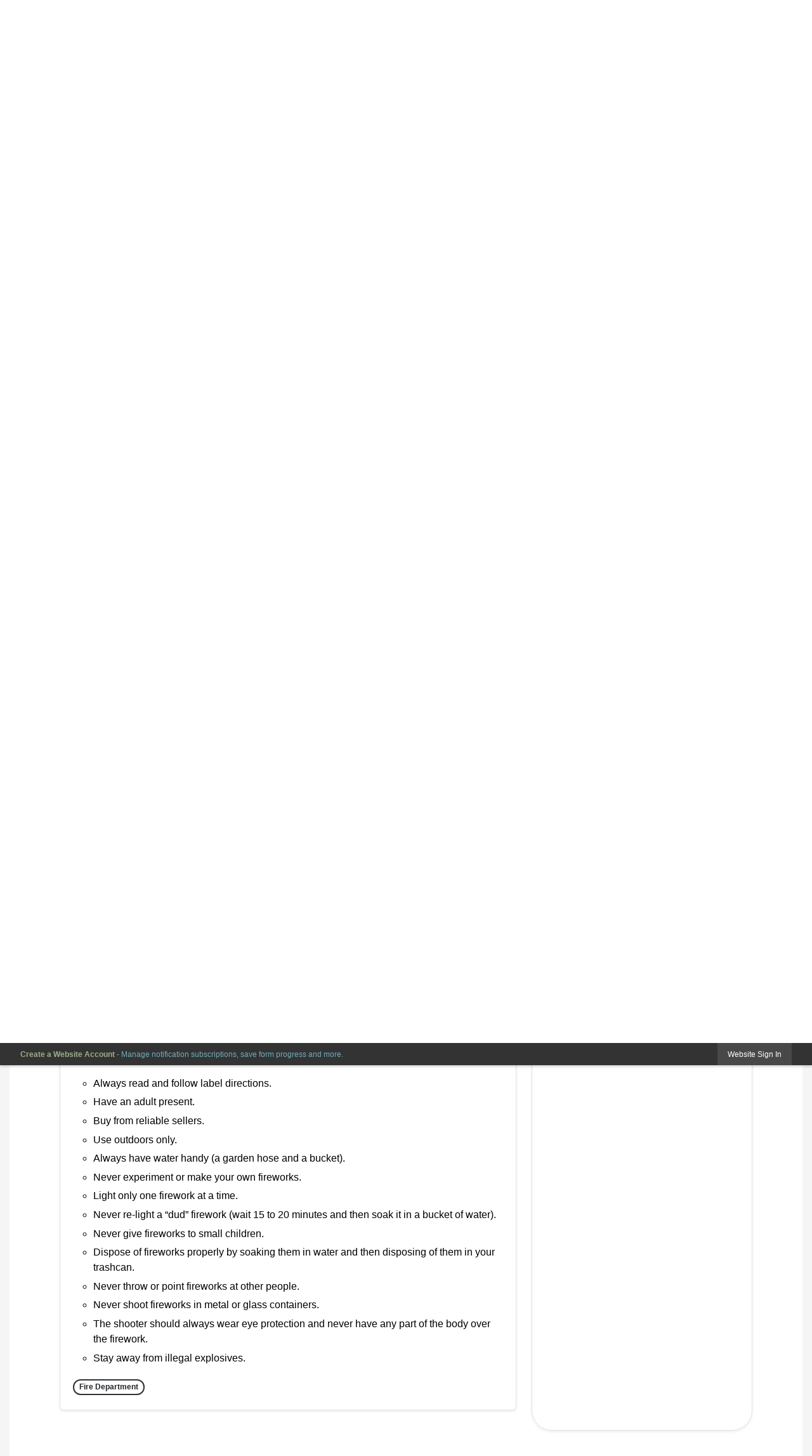

--- FILE ---
content_type: text/html; charset=utf-8
request_url: https://www.ci.auburn.in.us/m/faq?cat=21
body_size: 18904
content:

<!DOCTYPE html>
<html lang="en">
<head>

	<meta http-equiv="Content-type" content="text/html; charset=UTF-8">
<!-- Google Tag Manager for GA4 -->
				<script>(function(w,d,s,l,i){w.GAMeasurementID='G-74SM2XZ1CS';w[l]=w[l]||[];w[l].push({'gtm.start':
				new Date().getTime(),event:'gtm.js'});var f=d.getElementsByTagName(s)[0],
				j=d.createElement(s),dl=l!='dataLayer'?'&l='+l:'';j.async=true;j.src=
				'https://www.googletagmanager.com/gtm.js?id='+i+dl;f.parentNode.insertBefore(j,f);
				})(window,document,'script','cpDataLayerGA4','GTM-K73C5PS');</script>
				<!-- End Google Tag Manager for GA4 -->
				<script type='text/javascript'>
					var enableTelemetry = 'false'
					var aiConfig = {
					instrumentationKey: '1cde048e-3185-4906-aa46-c92a7312b60f'						
					}
					var appInsights = window.appInsights || function (a) { function b(a) { c[a] = function () { var b = arguments; c.queue.push(function () { c[a].apply(c, b) }) } } var c = { config: a }, d = document, e = window; setTimeout(function () { var b = d.createElement('script'); b.src = a.url || 'https://js.monitor.azure.com/scripts/a/ai.0.js', d.getElementsByTagName('script')[0].parentNode.appendChild(b) }); try { c.cookie = d.cookie } catch (a) { } c.queue = []; for (var f = ['Event', 'Exception', 'Metric', 'PageView', 'Trace', 'Dependency']; f.length;)b('track' + f.pop()); if (b('setAuthenticatedUserContext'), b('clearAuthenticatedUserContext'), b('startTrackEvent'), b('stopTrackEvent'), b('startTrackPage'), b('stopTrackPage'), b('flush'), !a.disableExceptionTracking) { f = 'onerror', b('_' + f); var g = e[f]; e[f] = function (a, b, d, e, h) { var i = g && g(a, b, d, e, h); return !0 !== i && c['_' + f](a, b, d, e, h), i } } return c }(aiConfig);
					window.appInsights = appInsights, appInsights.queue && 0 === appInsights.queue.length;
					// Add telemetry initializer
					appInsights.queue.push(function() {
						appInsights.context.addTelemetryInitializer(function(envelope) {
							var telemetryItem = envelope.data.baseData;
							// To check the telemetry item’s type:
							if (!false)
							{
								//If the telemetry is not enabled, we still want to capture Google map custom event, so only allow that
								if (envelope.name.indexOf('.Event') == -1)
									return false;
							}
						});
					});						
					appInsights.trackPageView();
				</script>
	<script>
		function populateAntiForgery(token) {
			var input = document.createElement("input");
			input.name = "__RequestVerificationToken";
			input.type = "hidden";
			input.value = token;
			var absPat = /^https?:\/\/|^\/\//i;
			var forms = document.getElementsByTagName("form");
			for (var i = 0; i < forms.length; i++) {
				if (forms[i].method == "post" &&
					!forms[i].querySelector('[name="__RequestVerificationToken"]') &&
					!absPat.test(forms[i].getAttribute("action"))) {
					forms[i].appendChild(input.cloneNode());
				}
			}
		}

		function getAntiForgeryToken(callback, error) {
			var xhr = new XMLHttpRequest();
			xhr.open("GET", "/antiforgery");
			xhr.addEventListener("load", function() {
				try {
					if (this.status !== 200) {
						throw Error("Invalid status. Could not retrieve antiforgery token.");
		}
					var obj = JSON.parse(this.responseText);
					callback(obj.token);
				} catch (e) {
					typeof error === "function" && error(e);
				}
			});
			xhr.send();
		}

		getAntiForgeryToken(function(token) {
			if (document.readyState === "complete"
				|| document.readyState === "loaded" 
				|| document.readyState === "interactive") {
				populateAntiForgery(token);
				return;
			}
			document.addEventListener("DOMContentLoaded", function() {
				populateAntiForgery(token);
			}, false);
		}, console.error);
			</script>
			

	<script type="text/javascript">
		window.departmentHeader = {};
		window.pageSectionTracker = {};
		window.isResponsiveEnabled = true;
		window.isRemoveSetHeights= false;
		if (window.isRemoveSetHeights) {
			document.documentElement.className += ' removeSetHeights';
		}
		window.mainMenuMediaQuery = 'screen and (max-width: 40em)';
		window.isMobileBrowserIncludingTablets = false;
		window.fixedResponsiveMenu = false;
		window.fullWidthResponsiveMenu = true;
		window.responsiveMenuHeight = '';
		window.responsiveMenuFontSize = '';
		(function () {
			window.setSizeCookie = function () {
				document.cookie = "dpi=" + window.devicePixelRatio + "; path=/";
				document.cookie = "viewportWidth=" + window.innerWidth + "; path=/";
				document.cookie = "viewportHeight=" + window.innerHeight + "; path=/";
				if (screen && screen.width && screen.height) {
					document.cookie = "screenWidth=" + screen.width + "; path=/";
					document.cookie = "screenHeight=" + screen.height + "; path=/";
				}
				document.cookie = "responsiveGhost=1; path=/";
			};

			setSizeCookie();
		}());
	</script>
		<meta name="viewport" content="width=device-width, initial-scale=1">
	<script async src="https://docaccess.com/docbox.js"></script>
	
	
	<meta name="theme-color" content="#333333">
	<link rel="icon" href="/images/favicon.ico" type="image/x-icon">
	<link rel="shortcut icon" href="/images/favicon.ico" type="image/x-icon">
		

			<script src="/Assets/Scripts/jQuery/jquery-2.2.4.min.js"></script>
	<script src="/Assets/Scripts/jQuery/jQuery-migrate-1.4.1.js" type="text/javascript"></script>
	

	<!--[if IE 6]><script language="JavaScript" type="text/javascript"> var isie6 = true; </script><![endif]-->
	<!--[if IE 7]><script language="JavaScript" type="text/javascript"> var isie7 = true; </script><![endif]-->
	<!--[if IE 8]><script language="JavaScript" type="text/javascript"> var isie8 = true; </script><![endif]-->
	<!--[if IE 9]><script language="JavaScript" type="text/javascript"> var isie8 = true; </script><![endif]-->
	<script type="text/javascript"><!--
	var intCountryCode = 840;
	var externalSiteDialogHeight = '390px';
	var order = '';
//--></script>
	
	<link href="/-1465647691.css" rel="stylesheet" type="text/css">	<link href="/-2135050632.css" rel="stylesheet" type="text/css">

	<link rel="stylesheet" type="text/css" href="/Assets/Styles/Print.css" media="print">
	<script type="text/javascript">
		window.Pages = window.Pages || {};
		// FrontEnd RWD initialization
		window.Pages.rwdReady = $.Deferred();
		window.Pages.toolBarDeferred = $.Deferred();
		window.Pages.rwdSetupComplete = $.Deferred();
		window.Pages.megaMenuLoaded = $.Deferred();
		window.Pages.angularToolbarComplete = $.Deferred();
		window.Pages.frontEndToolbarComplete = $.Deferred();
	</script>
	<!--CPHeadContent-->
	<script src="/-28722462.js" type="text/javascript"></script>
	
	
	

    <meta charset="utf-8" />
    <meta name="viewport" content="width=device-width, initial-scale=1.0" />
    <title>Frequently Asked Questions - CivicPlus.CMS.FAQ</title>
    <link rel="stylesheet" href="/static/FAQ/css/styles.css?v=qvlZK-I_hebLo0cR5up_MbdoHosjbCK4CP6YmXkCBh8" />
    <link rel="stylesheet" id="LiveEditCSS" type="text/css" href="/Assets/AdminRefresh/LiveEdit/Styles/LiveEdit.css" />

	<!--This is cached layout-->


	<!--[if lte IE 8]><link rel="stylesheet" type="text/css" href="/App_Themes/ie8.css"><![endif]-->
	<!--[if lte IE 7]><link rel="stylesheet" type="text/css" href="/App_Themes/ie7.css"><![endif]-->
	<!--[if lte IE 6]><link rel="stylesheet" type="text/css" href="/App_Themes/ie6.css"><![endif]-->
	<!--[if lt IE 9]><script type="text/javascript" src="/Scripts/html5.js"></script><![endif]-->

	<script type="text/javascript">
		setEditorVariables(false, 840);
		function getPrintPreviewType() { return 0; } function printPreview() {pPreview(getPrintPreviewType()); }
	</script>
	<script src="/Assets/Scripts/AlpineJS/3.14.1/alpine.min.js" type="text/javascript" defer="defer"></script>
</head>
<body class="wide ">

    <script>jQuery(document).click(function (event) {
	var target = jQuery(event.target);
	if (target.attr('src') && target.parents('.image').length && target.parents('.widget').length) {
		var text = target.attr('title');
		
		if (!text.length) {
			text = "N/A";
		}
		ga('send',
			{
				hitType: 'event',
				eventCategory: 'Image',
				eventAction: 'Image - ' + text,
				eventLabel: window.location.href
			});
	}
	if (target.is('button') || target.hasClass('button') || target.parents().hasClass('button')) {
		var text = "";
		if (target.parents('.button')[0]) {
			text = target.parents('.button').first().text();
		} else if (target.text().length) {
			text = target.text();
		} else if (target.attr('title').length) {
			text = target.attr('title');
		}
		if (!text.length) {
			text = "N/A";
		}
		ga('send',
			{
				hitType: 'event',
				eventCategory: 'Button',
				eventAction: 'Button - ' + text,
				eventLabel: window.location.href
			});
	}
	if (target.parents('.widgetCustomHtml').length) {
		ga('send',
			{
				hitType: 'event',
				eventCategory: 'Custom Html',
				eventAction: 'Custom Html Clicked',
				eventLabel: window.location.href
			});
	}
	if (target.parents('.editor').length) {
		ga('send',
			{
				hitType: 'event',
				eventCategory: 'Editor',
				eventAction: 'Editor Link Clicked',
				eventLabel: window.location.href
			});
	}
	if (target.parents('.GraphicLinks').length) {
		var text = "";
		var targetGraphicLink = target;
		if (target.hasClass('widgetGraphicLinksLink')) {
			targetGraphicLink = jQuery(target.children()[0]);
		}
		if (targetGraphicLink.hasClass('text')) {
			text = targetGraphicLink.text();
		} else if (targetGraphicLink.attr('src').length) {
			if (targetGraphicLink.attr('alt').length) {
				text = targetGraphicLink.attr('alt');
			} else {
				text = targetGraphicLink.attr('src');
			}
		} else {
			text = "N/A";
		}
		ga('send',
			{
				hitType: 'event',
				eventCategory: 'Graphic Links',
				eventAction: 'Graphic Link - ' + text,
				eventLabel: window.location.href
			});
	}
	if (target.parents('.InfoAdvanced').length) {
		ga('send',
			{
				hitType: 'event',
				eventCategory: 'Info Advanced',
				eventAction: 'Info Advanced Clicked',
				eventLabel: window.location.href
			});
	}
	if (target.parents('.list').length) {
		ga('send',
			{
				hitType: 'event',
				eventCategory: 'List',
				eventAction: 'List Clicked',
				eventLabel: window.location.href
			});
	}
	if (target.parents('.megaMenuItem').length || target.parents('.topMenuItem').length) {
		var megaMenuText = jQuery('.topMenuItem.mouseover').find('span').text();
		var breadCrumbs = [];
		jQuery('.breadCrumbs > li').each(function () {
			 breadCrumbs.push(this.textContent);
		});
		var pageTitle = breadCrumbs.join('>');
		var subTitleText = target.parents('.megaMenuItem').children('.widgetTitle').children().text();
		var text = "";
		if (pageTitle) {
			text += pageTitle + " | ";
		} else {
			text += document.title + ' - ';
		}
		if (target.text() == "" && megaMenuText == "") {
			text += "N/A";
		} else if (target.text().length && megaMenuText.length) {
			if (megaMenuText == target.text()) {
				text += megaMenuText;
			} else {
				text += megaMenuText + " - " + subTitleText + " - " + target.text();
			}
		} else if (target.text() == "") {
			text += megaMenuText;
		} else {
			text += target.text();
		}
		if (!text.length) {
			text = "N/A";
		}
		ga('send',
			{
				hitType: 'event',
				eventCategory: 'Mega Menu',
				eventAction: 'Mega Menu : ' + text,
				eventLabel: window.location.href
			});
	}
	if (target.parents('.widgetNewsFlash').length && target.parents('.widgetItem').length) {
		var text = jQuery(target.parents('.widgetItem')[0]).find('.widgetTitle').children().text();
		if (!text.length) {
			text = "N/A";
		}
		ga('send',
			{
				hitType: 'event',
				eventCategory: 'News Flash',
				eventAction: 'News Flash - ' + text,
				eventLabel: window.location.href
			});
	}
	if (target.hasClass('widgetQuickLinksLink') || target.find('.widgetQuickLinksLink').length) {
		var text = target.text();
		if (!text.length) {
			text = "N/A";
		}
		ga('send',
			{
				hitType: 'event',
				eventCategory: 'Quick Links',
				eventAction: 'Quick Links - ' + text,
				eventLabel: window.location.href
			});
	}
	if (target.attr('src') && target.parents('.cpSlideshow').length) {
		var text = target.attr('title');
		if (!text.length) {
			text = "N/A";
		}
		ga('send',
			{
				hitType: 'event',
				eventCategory: 'Slideshow',
				eventAction: 'Slideshow - ' + text,
				eventLabel: window.location.href
			});
	}
	if (target.parents('.widgetText').length) {
		ga('send',
			{
				hitType: 'event',
				eventCategory: 'Text',
				eventAction: 'Text Link Clicked',
				eventLabel: window.location.href
			});
	}
});</script>

    <div id="fb-root"></div>
<div id=skipToContentLinks>
<a href="#contentarea" target="_self" class="skipToContentLink">Skip to Main Content</a>
</div>
    <form id="frmReferenceFormForTelerikEditorDialogs"></form>

        <input type="hidden" id="GoogleMapsKey" value="AIzaSyDWUuE-ifkbhxblF920N8MjpBdTg1Wt784">



    <input type="hidden" id="cpcDomain" value="https://cp-civicplusuniversity2.civicplus.com">
    <input type="hidden" id="hdnStructureID" value="2">
    <input type="hidden" id="hdnContentCollectionID" value="9dd17759-87ea-4283-9b9c-cb1c70ebe70c">
    <input type="hidden" id="hdnWorkingCopyID" value="00000000-0000-0000-0000-000000000000">
    <input type="hidden" id="hdnThemeID" value="11">
    <input type="hidden" id="pageIsFrontEnd" value="true">
    <input type="hidden" id="pageModuleID" value="25">
    <input type="hidden" id="pagePageID">

        <input type="hidden" id="hdnModuleID" value="25">
    <div id="stickyPlaceholder"></div>
    <div id="outer-wrap" class="outer-wrap">
        <div id="inner-wrap" class="inner-wrap">
                <div id="divToolbars" class="cpToolbars newCP mui-fixed" style="">
                    



<!-- Begin Signed Out Bar -->
<div class="cpToolbar user public">
    <div class="inner selfClear">
        <p class="dropdown"><a href="/MyAccount/ProfileCreate" role="link" class="myConnections" id="signedOutToolbarCreateProfileButton">Create a Website Account</a> <span class="welcomeMessage">- Manage notification subscriptions, save form progress and more. &nbsp;&nbsp;</span></p>
        <ul class="nav secondary">
	        <li><a href="/MyAccount" role="link" class="button" id="loggedOutToolbarSignInButton"><span>Website Sign In</span></a></li>
        </ul>
    </div>
</div>
<script>
    $(document).ready(function () {
        $('#signedOutToolbarCreateProfileButton').keypress(function (e) { if (e.which === 0) return; $(this).click(); });
        $('#signedOutToolbarCreateProfileButton').click(function (event) {
        	event.preventDefault();
        	window.location.href = '/MyAccount/ProfileCreate?from=url&url=/&dn=' + window.location.origin;
        });

			
				$('#loggedOutToolbarSignInButton').click(function (event) {
					event.preventDefault();
					window.location.href = '/MyAccount/?from=url&url=' + encodeURIComponent(window.location.href.replace(window.location.origin, '')) + '&dn=' + window.location.host;
				});
			

		if ('False' == 'True') {
            $('#loggedOutToolbarSignInButton').hide();
		}
    })
</script>
<!-- End Signed Out Bar -->

                </div>
            <div id="bodyWrapper">
                <div id="mainNavHolderMobile" class="mainNavHolderMobile"></div>
                
<div data-cprole="structuralContainer" id="bodyContainerTS">
<!-- Header Container --><header data-cprole="structuralContainer" id="headerContainerTS">
<div data-cprole="structuralContainer" id="headerUpperTS">
<div class="siteWrap"><div data-cprole="structuralContainer" id="logoWrapTS">
<div data-cprole="banner" id="bannerLogoTS" class="bannerLogoTS empty">




				<a id="bannerLogoTS-49" style="			display: block; text-align: center;
" class="bannerObject" href="/" target="_self"><img alt="Homepage" class="bannerObject" height="165" src="/ImageRepository/Document?documentID=63" width="225"></a>
</div>
</div><div data-cprole="contentContainer" id="searchTS">	<div id="cc02c93268-61c6-49b2-a8b5-2a3e1132cb87" data-containerid="02c93268-61c6-49b2-a8b5-2a3e1132cb87" class="pageContent cpGrid cpGrid24 showInMobile">
				                



	</div>
</div></div>
</div><div data-cprole="structuralContainer" id="headerLowerTS">
<div class="siteWrap"><nav data-cprole="nav" id="mainNav" class="siteNav mainNav" role="navigation">
<ol id="mainNavMenu" data-parent="1" class="rootNavMenu" role="menu"><!--
--><li id="MainItem27" class="topMenuItem" role="none" data-pageid="27" data-displaymegamenu="True"><!--
			--><!--
			--> <a role="menuitem" aria-haspopup=true aria-expanded='false' id="mainNavGovernment" class="navMainItem mainNavItem mainNavItem1" href="/27/Government" target="_self">   Government </a>			<!--
			--><!--
			--></li><!----><li id="MainItem101" class="topMenuItem" role="none" data-pageid="101" data-displaymegamenu="True"><!--
			--><!--
			--> <a role="menuitem" aria-haspopup=true aria-expanded='false' id="mainNavDepartments" class="navMainItem mainNavItem mainNavItem2" href="/101/Departments" target="_self">   Departments </a>			<!--
			--><!--
			--></li><!----><li id="MainItem31" class="topMenuItem" role="none" data-pageid="31" data-displaymegamenu="True"><!--
			--><!--
			--> <a role="menuitem" aria-haspopup=true aria-expanded='false' id="mainNavCommunity" class="navMainItem mainNavItem mainNavItem3" href="/31/Community" target="_self">   Community </a>			<!--
			--><!--
			--></li><!----><li id="MainItem9" class="topMenuItem" role="none" data-pageid="9" data-displaymegamenu="True"><!--
			--><!--
			--> <a role="menuitem" aria-haspopup=true aria-expanded='false' id="mainNavHowDoI" class="navMainItem mainNavItem mainNavItem4" href="/9/How-Do-I" target="_self">   How Do I... </a>			<!--
			--><!--
			--></li><!---->
</ol>


	<script type="text/javascript">
		(function () {
			function setupMenu() {
				const menuID = 'mainNavMenu';
				const menuType = MAIN_MENU;

				//setup menu manager properties for main menu
				if (!menuManager.mobileMainNav && true)
					menuManager.adjustMainItemsWidth('#' + menuID);
				menuManager.isMainMenuEditable = false;
				menuManager.mainMenuMaxSubMenuLevels = 4;
				menuManager.setMOMMode(2, menuType);

				//Init main menu
				const setupDraggable = menuManager.isMainMenuEditable;
				const urlToGetHiddenMenus = '/Pages/MenuMain/HiddenMainSubMenus?pageID=1&moduleID=25&themeID=11&menuContainerID=mainNav';

				menuManager.setupMenu(menuID, 'mainNav', menuType, setupDraggable, urlToGetHiddenMenus);
				menuManager.mainMenuInit = true;
				menuManager.mainMenuTextResizer = false;
				if (1.00 > 0)
					menuManager.mainMenuTextResizerRatio = 1.00;
				if (window.isResponsiveEnabled)
					menuManager.mainMenuReady.resolve();

			}

			if (document.readyState === "complete"
				|| document.readyState === "loaded"
				|| document.readyState === "interactive") {
				setupMenu();
				return;
			}

			document.addEventListener("DOMContentLoaded", setupMenu);
		})();
	</script>


<aside data-cprole="megaMenu" id="megaMenu" class="megaMenu" style="display: none;"><input type="hidden" id="megaMenuPopupDirection" value="0"><input type="hidden" id="megaMenuWidthReference" value="1"><aside role="menu" data-cprole="contentContainer" id="mainNavMegaMenu27" class="contentTop mainNavMegaMenu megaMenuContainer pageID_27 hidden" data-orientation="horizontal">	<div id="cc725201f9-53dc-497a-afe3-a1c777c89e84" data-containerid="725201f9-53dc-497a-afe3-a1c777c89e84" class="pageContent cpGrid cpGrid24 showInMobile">
				                



	</div>
</aside><aside role="menu" data-cprole="contentContainer" id="mainNavMegaMenu101" class="contentTop mainNavMegaMenu megaMenuContainer pageID_101 hidden" data-orientation="horizontal">	<div id="cc9f1b6d28-8caf-4efc-9463-fc090961556e" data-containerid="9f1b6d28-8caf-4efc-9463-fc090961556e" class="pageContent cpGrid cpGrid24 showInMobile">
				                



	</div>
</aside><aside role="menu" data-cprole="contentContainer" id="mainNavMegaMenu31" class="contentTop mainNavMegaMenu megaMenuContainer pageID_31 hidden" data-orientation="horizontal">	<div id="cc303e4231-e4b2-4823-ad5b-9bad67054ff6" data-containerid="303e4231-e4b2-4823-ad5b-9bad67054ff6" class="pageContent cpGrid cpGrid24 showInMobile">
				                



	</div>
</aside><aside role="menu" data-cprole="contentContainer" id="mainNavMegaMenu9" class="contentTop mainNavMegaMenu megaMenuContainer pageID_9 hidden" data-orientation="horizontal">	<div id="cc65c7db13-d538-4c1e-9bfb-945c088ee3d7" data-containerid="65c7db13-d538-4c1e-9bfb-945c088ee3d7" class="pageContent cpGrid cpGrid24 showInMobile">
				                



	</div>
</aside></aside></nav></div>
</div>
</header><!-- Banner --><div data-cprole="structuralContainer" id="bannerContainerTS">
<div data-cprole="banner" id="banner1"><div data-cprole="structuralContainer" id="bannerSizingTS">
<div class="siteWrap"><div data-cprole="structuralContainer" id="bannerContentTS">
<div data-cprole="contentContainer" id="contentTS">	<div id="ccca8494f7-07c1-43d7-b0c3-386054ef7ba1" data-containerid="ca8494f7-07c1-43d7-b0c3-386054ef7ba1" class="pageContent cpGrid cpGrid24 showInMobile">
				                



	</div>
</div>
</div></div>
</div>




		<div id="banner1-56" style="display: none"></div>
			<script type="text/javascript">
				$(window).on("load", function () {
					$.when(window.Pages.rwdSetupComplete)
						.done(function () {
							renderBanner('banner1-56',
								'banner1',
								{"BannerOptionID":56,"ThemeID":11,"SlotName":"banner1","Name":"Default","IsDefault":true,"BannerMode":1,"SlideShowSlideTiming":null,"SlideshowTransition":0,"SlideShowTransitionTiming":null,"ImageScale":false,"ImageAlignment":2,"ImageScroll":true,"MuteSound":true,"VideoType":0,"Status":40,"SlideshowControlsPosition":0,"SlideshowControlsAlignment":0,"SlideshowBannerControlsColorScheme":0,"DisplayVideoPauseButton":false,"VideoPauseButtonAlignment":1,"VideoPauseButtonControlsAlignment":0,"VideoPauseButtonStyle":"#FFFFFF","VideoPauseButtonBackgroundStyle":"#000000","VideoPauseButtonAlignmentClass":"alignRight viewport","DisplaySlideshowPauseButton":true,"SlideshowControlsColor":"#FFFFFF","SlideshowControlsBackgroundColor":"#000000","SlideshowPauseButtonClass":"isHidden","BannerImages":[{"BannerImageID":75,"BannerOptionID":56,"FileName":"/ImageRepository/Document?documentID=65","Height":350,"Width":2200,"StartingOn":null,"StoppingOn":null,"IsLink":false,"LinkAddress":null,"Sequence":1,"RecordStatus":0,"ModifiedBy":0,"ModifiedOn":"\/Date(-62135575200000)\/","AltText":null}],"BannerVideos":[],"RecordStatus":0,"ModifiedBy":0,"ModifiedOn":"\/Date(-62135575200000)\/"},
								{"BannerImageID":75,"BannerOptionID":56,"FileName":"/ImageRepository/Document?documentID=65","Height":350,"Width":2200,"StartingOn":null,"StoppingOn":null,"IsLink":false,"LinkAddress":null,"Sequence":1,"RecordStatus":0,"ModifiedBy":0,"ModifiedOn":"\/Date(-62135575200000)\/","AltText":null},
								'/App_Themes/Simple/Images/',
								'<img alt="" class="bannerObject" src="/ImageRepository/Document?documentID=65" />');
						});
				});
			</script>

</div>
</div><!-- Content container --><div data-cprole="structuralContainer" id="mainContainerTS">
<div class="siteWrap"><div data-cprole="structuralContainer" id="mainWrapTS" class="mainWrap" role="main">
<div data-cprole="structuralContainer" id="outerContentWrapTS" class="outerContentWrap">
<div data-cprole="structuralContainer" id="contentWrapTS" class="contentWrap">
<div data-cprole="breadCrumbs" id="breadCrumbs" class="breadCrumbContainer">		<ol class="semanticList breadCrumbs">
			<li><a class="breadCrumb" href="/">Home</a></li>
		

    <li><a class="breadCrumb" href="/m/FAQ">FAQ</a></li>
</ol>

	   
    
</div><div data-cprole="mainContentContainer" id="moduleContent">
	

    <div id="outer-wrapper" class="redesign-container">
        


    <div class="faq-container content container p-md-4 p-3 grid">
        <!-- Header -->
        <header class="mb-4 mb-sm-5">
            

<div id="faq-header-search" class="row gy-2 gy-md-0 mb-3">
    <div class="col-md-8 order-md-1">
        <div class="input-group"><input class="form-control rounded-pill border search-input" name="searchTerms" placeholder="Search and discover questions"
       value="" aria-label="Search Input" type="search" id="search-input" hx-get="/m/faq" 
       hx-trigger="change" hx-target="#main-wrapper" hx-swap="outerHTML" 
       hx-push-url="true" hx-include="[name='cat']" asp-for="SearchTerms">
<span class="input-group-append position-absolute module-search end-0">
    <button class="btn btn-outline-secondary btn-search rounded-pill border-0 shadow-none" type="button" aria-label="Search">
        <svg xmlns="http://www.w3.org/2000/svg" width="16" height="16" fill="currentColor"
             class="bi bi-search" viewBox="0 0 16 16">
            <path
                d="M11.742 10.344a6.5 6.5 0 1 0-1.397 1.398h-.001q.044.06.098.115l3.85 3.85a1 1 0 0 0 1.415-1.414l-3.85-3.85a1 1 0 0 0-.115-.1zM12 6.5a5.5 5.5 0 1 1-11 0 5.5 5.5 0 0 1 11 0"/>
        </svg>
    </button>
</span></div>
    </div>
    <div class="col-md-4 order-md-2">
        <select class="form-select" name="cat" hx-get="/m/faq" hx-target="#main-wrapper" hx-include="[name='searchTerms']" hx-trigger="change" hx-push-url="true" aria-label="Category Name" id="CategoryId">
            <option value="">All categories</option>
                <option value="15" >Home - FAQs</option>
                <option value="16" >Street Department</option>
                <option value="17" >Building, Permits &amp; Inspections</option>
                <option value="18" >Municipal Utilities</option>
                <option value="19" >Auburn Electric</option>
                <option value="20" >Community Cat Program</option>
                <option value="21"  selected>Fire Department</option>
                <option value="22" >Codes &amp; Ordinances</option>
                <option value="23" >Parks &amp; Recreation</option>
                <option value="24" >Refuse &amp; Recycling</option>
                <option value="25" >Water Department</option>
                <option value="26" >Water Pollution Control</option>
        </select>
    </div>
</div>

            <div class="align-middle header-links d-flex justify-content-end grid gap-sm-3 gap-2">
            </div>
        </header>
        <!-- End of Header -->
        <main role="main" id="main-wrapper">
            <div class="row d-flex align-items-stretch">
                <div class="col-sm-12 col-md-8">
                    <h1 class="module-name mb-3">Frequently Asked Questions</h1>
                    <p class="text-secondary">Below you will find information that might help you understand how to find things or learn about information you might need to know about your city or town.</p>
                    

    <div id="faq-category-21" class="faq-category faq-category-21">
        <style scoped>
            .faq-category-21 {
                --categoryColor: #333333;
            }
        </style>
        <div id="faq-category-21-header" class="position-relative d-inline-flex align-items-center mb-3"
            onmouseover="faqCategoryMouseOver(this, event, 21);" onmouseout="faqCategoryMouseOut(this, event);"
            onfocus="this.onmouseover();" onblur="this.onmouseout();">
            <h2 class="m-0">Fire Department</h2>
            <span class="badge text-body rounded-pill ms-2">3</span>
            <button type="button" class="btn btn-outline-secondary lh-1 p-1 ms-2 border-0 shadow-none expand-collapse-button"
                    title="Collapse all questions"
                    aria-label="Collapse all questions"
                    data-bs-target="#question-94, #question-95, #question-96"
                    data-category-id="21"
                    data-action="collapse">
                <svg xmlns="http://www.w3.org/2000/svg" width="16" height="16" fill="currentColor" class="bi bi-arrows-angle-contract" viewBox="0 0 16 16">
                    <path fill-rule="evenodd" 
                    d="M.172 15.828a.5.5 0 0 0 .707 0l4.096-4.096V14.5a.5.5 0 1 0 1 0v-3.975a.5.5 0 0 0-.5-.5H1.5a.5.5 0 0 0 0 1h2.768L.172 15.121a.5.5 0 0 0 0 .707M15.828.172a.5.5 0 0 0-.707 0l-4.096 4.096V1.5a.5.5 0 1 0-1 0v3.975a.5.5 0 0 0 .5.5H14.5a.5.5 0 0 0 0-1h-2.768L15.828.879a.5.5 0 0 0 0-.707" />
                </svg>
            </button>
        </div>


        <ul class="nav nav-pills mb-2 ps-0" role="tablist">
            <li class="nav-item faq-subcategory" role="presentation">
                <button class="nav-link active primary" data-subcategory-id="0">All Content</button>
            </li>

        </ul>

        <ul id="list-faq-category-21" aria-labelledby="faq-category-21-header"
            class="faq-list-group list-group list-group-flush list-unstyled mb-0 ps-0">
                

<li class="list-group-item accordion px-0 pt-3 faq-question-item" data-subcategory-id="">
	<div class="position-relative accordion-item shadow-sm" onmouseover="faqItemMouseOver(this, event, 94);"
		onmouseout="faqItemMouseOut(this, event);" onfocus="this.onmouseover();" onblur="this.onmouseout();">
		<h3 class="accordion-header faq-question-header">
			<button class="accordion-button gap-3 z-0" type="button" data-bs-toggle="collapse"
				data-bs-target="#question-94" aria-expanded="true" aria-controls="question-94"
				aria-label="Collapse question: What are the guidelines for bonfires and campfires?">
				What are the guidelines for bonfires and campfires?
			</button>
		</h3>
		<div id="question-94" class="accordion-collapse collapse show">
			<div class="accordion-body">
				<div class="pageStyles accordion-text fr-view"><ul><li id="isPasted">Build campfires away from overhanging branches, steep slopes, rotten stumps, logs, dry grass and leaves.</li><li>Keep plenty of water handy and have a shovel for throwing dirt on the fire if it gets out of control.</li><li>Never leave a campfire unattended.</li><li>Don&rsquo;t start your outdoor fireplace when it&rsquo;s windy. The wind can carry sparks and set fire to your property.</li><li>Keep at least 3 feet away from the flame&mdash;this includes people, pets, furniture, etc.</li><li>Drown the fire with water. Make sure all embers, coals and sticks are wet.</li></ul></div>
				<span class="badge text-body category-pill rounded-pill mw-100 text-truncate">Fire Department</span>
			</div>
		</div>
	</div>
</li>
                

<li class="list-group-item accordion px-0 pt-3 faq-question-item" data-subcategory-id="">
	<div class="position-relative accordion-item shadow-sm" onmouseover="faqItemMouseOver(this, event, 95);"
		onmouseout="faqItemMouseOut(this, event);" onfocus="this.onmouseover();" onblur="this.onmouseout();">
		<h3 class="accordion-header faq-question-header">
			<button class="accordion-button gap-3 z-0" type="button" data-bs-toggle="collapse"
				data-bs-target="#question-95" aria-expanded="true" aria-controls="question-95"
				aria-label="Collapse question: What are the guidelines for outdoor fireplaces?">
				What are the guidelines for outdoor fireplaces?
			</button>
		</h3>
		<div id="question-95" class="accordion-collapse collapse show">
			<div class="accordion-body">
				<div class="pageStyles accordion-text fr-view"><ul><li id="isPasted">Use a mesh screen to cover any openings to prevent sparks and ash from floating into the air.</li><li>Make sure the embers have burned out before going inside for the night.</li><li>Don&rsquo;t use portable fire pits underneath overhead branches.</li><li>Keep a bucket of water and a shovel nearby.</li><li>Keep at least 3 feet away from the flame&mdash;this includes people, pets, furniture, etc.</li></ul></div>
				<span class="badge text-body category-pill rounded-pill mw-100 text-truncate">Fire Department</span>
			</div>
		</div>
	</div>
</li>
                

<li class="list-group-item accordion px-0 pt-3 faq-question-item" data-subcategory-id="">
	<div class="position-relative accordion-item shadow-sm" onmouseover="faqItemMouseOver(this, event, 96);"
		onmouseout="faqItemMouseOut(this, event);" onfocus="this.onmouseover();" onblur="this.onmouseout();">
		<h3 class="accordion-header faq-question-header">
			<button class="accordion-button gap-3 z-0" type="button" data-bs-toggle="collapse"
				data-bs-target="#question-96" aria-expanded="true" aria-controls="question-96"
				aria-label="Collapse question: What are the guidelines for fireworks?">
				What are the guidelines for fireworks?
			</button>
		</h3>
		<div id="question-96" class="accordion-collapse collapse show">
			<div class="accordion-body">
				<div class="pageStyles accordion-text fr-view"><ul><li id="isPasted">Always read and follow label directions.</li><li>Have an adult present.</li><li>Buy from reliable sellers.</li><li>Use outdoors only.</li><li>Always have water handy (a garden hose and a bucket).</li><li>Never experiment or make your own fireworks.</li><li>Light only one firework at a time.</li><li>Never re-light a &ldquo;dud&rdquo; firework (wait 15 to 20 minutes and then soak it in a bucket of water).</li><li>Never give fireworks to small children.</li><li>Dispose of fireworks properly by soaking them in water and then disposing of them in your trashcan.</li><li>Never throw or point fireworks at other people.</li><li>Never shoot fireworks in metal or glass containers.</li><li>The shooter should always wear eye protection and never have any part of the body over the firework.</li><li>Stay away from illegal explosives.</li></ul></div>
				<span class="badge text-body category-pill rounded-pill mw-100 text-truncate">Fire Department</span>
			</div>
		</div>
	</div>
</li>
        </ul>
    </div>

                </div>
                <div class="col-md-4 d-none d-md-block">
                    
<nav id="TableOfContents" class="faq-toc rounded-5 border shadow-sm p-3 mt-sm-3 mt-md-0">
    <ul class="list-unstyled ps-0">
            <li class="faq-category list-group-item accordion px-0 mb-2 faq-category-21">
                <style scoped>
                    .faq-category-21 {
                        --categoryColor: #333333;
                    }
                </style>
                <div class="accordion-item">
                    <h3 class="accordion-header">
                        <button class="accordion-button collapsed" type="button" data-bs-toggle="collapse"
                                data-bs-target="#topic-21-sidebar" aria-expanded="false"
                                aria-controls="topic-21-sidebar" aria-label="Expand topic: Fire Department">
                            Fire Department
                            <span class="badge text-body rounded-pill ms-auto px-2">3</span>
                        </button>
                    </h3>
                    <div id="topic-21-sidebar" class="accordion-collapse collapse">
                        <div class="accordion-body">
                            <ul class="faq-category-21 p-0">
                                    <li class="faq-question">
                                        <a href="#question-94">What are the guidelines for bonfires and campfires?</a>
                                    </li>
                                    <li class="faq-question">
                                        <a href="#question-95">What are the guidelines for outdoor fireplaces?</a>
                                    </li>
                                    <li class="faq-question">
                                        <a href="#question-96">What are the guidelines for fireworks?</a>
                                    </li>
                            </ul>
                        </div>
                    </div>
                </div>
            </li>
    </ul>
</nav>

                </div>
            </div>
        </main>
        <script src="/static/FAQ/js/ExpandCollapse.js"></script>
        <script src="/static/FAQ/js/TopicFilters.js"></script>
    </div>

    </div>
    <script src="/static/js/bootstrap/bootstrap.bundle.min.js"></script>
    <script src="/static/FAQ/js/site.js?v=y_Ngd8W21UpuCUhEqGbUKDEqFnNfTjAfb24GhJJGUyM"></script>
    <script src="/static/FAQ/js/KAM.js?v=cYNUz5hMU5q2nR2y0vxt8QL23oqJlEEGzCkJw55TJ1I"></script>
    <script src="/static/js/common.js?v=tnuMp0NkH8YUlB55ne8czcLUu3iYGYHjnuOyVAgA6Uw"></script>
    <script src="/static/js/loader.js?v=i215fmhn1ppNi3l5y5xz6tGyeuBsqLV8coS6Mfb4FrU"></script>
    <script src="/common/modules/LiveEdit.js" type="text/javascript"></script>
    

</div>
</div>
</div>
</div></div>
</div><!-- GBs --><div data-cprole="structuralContainer" id="gbsContainerTS">
<div class="siteWrap"><div data-cprole="contentContainer" id="gbsTS">	<div id="cc8481a82d-f1aa-43e1-a804-fe0f02f53b36" data-containerid="8481a82d-f1aa-43e1-a804-fe0f02f53b36" class="pageContent cpGrid cpGrid24 isLockedContainer showInMobile">
				                

		<div class="row outer wide"><!--
--><div class="outer col col24 first last" style="" data-widgetcontainerid="2e8f7946-5165-4c53-9971-206bdf1141ae">				
	<div class="row nest first last wide">
	
	<div class="inner col col24 first last id2981a949-4562-4f46-b1f3-450f45440d1a" style="" data-widgetcontainerid="2981a949-4562-4f46-b1f3-450f45440d1a">	
<div data-widget-id="589e6371-d229-48c8-a983-f63980c8c037" data-widget-controller-path="/GraphicLinks/Widget">




<div id="graphicLinkWidget589e6371-d229-48c8-a983-f63980c8c037" class="widget widgetGraphicLinks skin45 widgetOptionSet4 wide" data-elementqueryclasses='{"wide-narrow":"min-width:25em"}' data-elementquerymatch='matchMultiColumn' data-elementqueryunmatch='unmatchMultiColumn' data-modulewidgettype="graphicLinks">
	<div class="widgetHeader">
		<div class="">
				</div>
	</div>
	<div class="widgetBody cpGrid cpGrid6 "> 	
				<nav class="widgetGraphicLinksNav" aria-label="Graphic links">
					<div class="row   wide"><!--
--><div class="col col1 first "><ul class="semanticList"><!--
	    --><li class="widgetItem GraphicLinks">

<div>
	<a href="https://ci.auburn.in.us/256/New-Resident" target="_self" class="fancyButton fancyButton46 ">
		<span>
			<span><span class="text">New Resident</span></span>
		</span>
	</a>
</div>
		<style scoped="scoped">.fancyButton46.fancyButton:link,.fancyButton46.fancyButton:visited, .fancyButton46div.fancyButton{
	padding-top: 100px;
	background-image: url('/ImageRepository/Document?documentID=74');
	background-repeat: no-repeat;
	background-position: center top;
}
.fancyButton46.fancyButton:hover,.fancyButton46.fancyButton:focus,.fancyButton46.fancyButton:active,.fancyButton46.fancyButton.hover{
	background-repeat: no-repeat;
	background-position: center top;
}
.fancyButton46.fancyButton:link > span,.fancyButton46.fancyButton:visited > span, .fancyButton46div.fancyButton > span{
}
.fancyButton46.fancyButton:hover > span,.fancyButton46.fancyButton:focus > span,.fancyButton46.fancyButton:active > span,.fancyButton46.fancyButton.hover > span{
}
.fancyButton46.fancyButton .text{
	color: #333333;
	font-size: 1.1em;
	font-family: "Arial";
	padding-top: 15px;
	padding-right: 5px;
	padding-left: 5px;
	font-weight: 700;
	text-decoration: none;
	padding-top: 15px;
	padding-right: 5px;
	padding-left: 5px;
	background-repeat: no-repeat;
	background-position: left top;
position: relative;
}

.fancyButton46 .text::after {
content: '';
position: absolute;
top: 0;
left: calc(50% - 25px);
width: 50px;
height: 2px;
background: #9BAF86;
transition: all .2s ease-in-out;
}

.fancyButton46:hover .text::after,
.fancyButton46:focus .text::after,
.fancyButton46:active .text::after {

width: 116px;
left: calc(50% - 58px);line-height: 1.2;}
.fancyButton46.fancyButton:hover .text,.fancyButton46.fancyButton:focus .text,.fancyButton46.fancyButton:active .text,.fancyButton46.fancyButton.hover .text{
	text-decoration: underline;
	background-repeat: no-repeat;
	background-position: left top;


}
</style>

 </li><!--
--></ul></div><!----><div class="col col1  "><ul class="semanticList"><!--
	    --><li class="widgetItem GraphicLinks">

<div>
	<a href="/list.aspx" target="_self" class="fancyButton fancyButton47 ">
		<span>
			<span><span class="text">Notify Me®</span></span>
		</span>
	</a>
</div>
		<style scoped="scoped">.fancyButton47.fancyButton:link,.fancyButton47.fancyButton:visited, .fancyButton47div.fancyButton{
	padding-top: 100px;
	background-image: url('/ImageRepository/Document?documentID=73');
	background-repeat: no-repeat;
	background-position: center top;
}
.fancyButton47.fancyButton:hover,.fancyButton47.fancyButton:focus,.fancyButton47.fancyButton:active,.fancyButton47.fancyButton.hover{
	background-repeat: no-repeat;
	background-position: center top;
}
.fancyButton47.fancyButton:link > span,.fancyButton47.fancyButton:visited > span, .fancyButton47div.fancyButton > span{
}
.fancyButton47.fancyButton:hover > span,.fancyButton47.fancyButton:focus > span,.fancyButton47.fancyButton:active > span,.fancyButton47.fancyButton.hover > span{
}
.fancyButton47.fancyButton .text{
	color: #333333;
	font-size: 1.1em;
	font-family: "Arial";
	padding-top: 15px;
	padding-right: 5px;
	padding-left: 5px;
	font-weight: 700;
	text-decoration: none;
	padding-top: 15px;
	padding-right: 5px;
	padding-left: 5px;
	background-repeat: no-repeat;
	background-position: left top;
position: relative;
}

.fancyButton47 .text::after {
content: '';
position: absolute;
top: 0;
left: calc(50% - 25px);
width: 50px;
height: 2px;
background: #9BAF86;
transition: all .2s ease-in-out;
}

.fancyButton47:hover .text::after,
.fancyButton47:focus .text::after,
.fancyButton47:active .text::after {

width: 116px;
left: calc(50% - 58px);line-height: 1.2;}
.fancyButton47.fancyButton:hover .text,.fancyButton47.fancyButton:focus .text,.fancyButton47.fancyButton:active .text,.fancyButton47.fancyButton.hover .text{
	text-decoration: underline;
	background-repeat: no-repeat;
	background-position: left top;


}
</style>

 </li><!--
--></ul></div><!----><div class="col col1  "><ul class="semanticList"><!--
	    --><li class="widgetItem GraphicLinks">

<div>
	<a href="/205/Apply-for-a-Job" target="_self" class="fancyButton fancyButton48 ">
		<span>
			<span><span class="text">Careers</span></span>
		</span>
	</a>
</div>
		<style scoped="scoped">.fancyButton48.fancyButton:link,.fancyButton48.fancyButton:visited, .fancyButton48div.fancyButton{
	padding-top: 100px;
	background-image: url('/ImageRepository/Document?documentID=75');
	background-repeat: no-repeat;
	background-position: center top;
}
.fancyButton48.fancyButton:hover,.fancyButton48.fancyButton:focus,.fancyButton48.fancyButton:active,.fancyButton48.fancyButton.hover{
	background-repeat: no-repeat;
	background-position: center top;
}
.fancyButton48.fancyButton:link > span,.fancyButton48.fancyButton:visited > span, .fancyButton48div.fancyButton > span{
}
.fancyButton48.fancyButton:hover > span,.fancyButton48.fancyButton:focus > span,.fancyButton48.fancyButton:active > span,.fancyButton48.fancyButton.hover > span{
}
.fancyButton48.fancyButton .text{
	color: #333333;
	font-size: 1.1em;
	font-family: "Arial";
	padding-top: 15px;
	padding-right: 5px;
	padding-left: 5px;
	font-weight: 700;
	text-decoration: none;
	padding-top: 15px;
	padding-right: 5px;
	padding-left: 5px;
	background-repeat: no-repeat;
	background-position: left top;
position: relative;
}

.fancyButton48 .text::after {
content: '';
position: absolute;
top: 0;
left: calc(50% - 25px);
width: 50px;
height: 2px;
background: #9BAF86;
transition: all .2s ease-in-out;
}

.fancyButton48:hover .text::after,
.fancyButton48:focus .text::after,
.fancyButton48:active .text::after {

width: 116px;
left: calc(50% - 58px);line-height: 1.2;}
.fancyButton48.fancyButton:hover .text,.fancyButton48.fancyButton:focus .text,.fancyButton48.fancyButton:active .text,.fancyButton48.fancyButton.hover .text{
	text-decoration: underline;
	background-repeat: no-repeat;
	background-position: left top;


}
</style>

 </li><!--
--></ul></div><!----><div class="col col1  "><ul class="semanticList"><!--
	    --><li class="widgetItem GraphicLinks">

<div>
	<a href="/166/Pay-Utility-Bill-Online" target="_self" class="fancyButton fancyButton49 ">
		<span>
			<span><span class="text">Pay My Bill</span></span>
		</span>
	</a>
</div>
		<style scoped="scoped">.fancyButton49.fancyButton:link,.fancyButton49.fancyButton:visited, .fancyButton49div.fancyButton{
	padding-top: 100px;
	background-image: url('/ImageRepository/Document?documentID=71');
	background-repeat: no-repeat;
	background-position: center top;
}
.fancyButton49.fancyButton:hover,.fancyButton49.fancyButton:focus,.fancyButton49.fancyButton:active,.fancyButton49.fancyButton.hover{
	background-repeat: no-repeat;
	background-position: center top;
}
.fancyButton49.fancyButton:link > span,.fancyButton49.fancyButton:visited > span, .fancyButton49div.fancyButton > span{
}
.fancyButton49.fancyButton:hover > span,.fancyButton49.fancyButton:focus > span,.fancyButton49.fancyButton:active > span,.fancyButton49.fancyButton.hover > span{
}
.fancyButton49.fancyButton .text{
	color: #333333;
	font-size: 1.1em;
	font-family: "Arial";
	padding-top: 15px;
	padding-right: 5px;
	padding-left: 5px;
	font-weight: 700;
	text-decoration: none;
	padding-top: 15px;
	padding-right: 5px;
	padding-left: 5px;
	background-repeat: no-repeat;
	background-position: left top;
position: relative;
}

.fancyButton49 .text::after {
content: '';
position: absolute;
top: 0;
left: calc(50% - 25px);
width: 50px;
height: 2px;
background: #9BAF86;
transition: all .2s ease-in-out;
}

.fancyButton49:hover .text::after,
.fancyButton49:focus .text::after,
.fancyButton49:active .text::after {

width: 116px;
left: calc(50% - 58px);line-height: 1.2;}
.fancyButton49.fancyButton:hover .text,.fancyButton49.fancyButton:focus .text,.fancyButton49.fancyButton:active .text,.fancyButton49.fancyButton.hover .text{
	text-decoration: underline;
	background-repeat: no-repeat;
	background-position: left top;


}
</style>

 </li><!--
--></ul></div><!----><div class="col col1  "><ul class="semanticList"><!--
	    --><li class="widgetItem GraphicLinks">

<div>
	<a href="/167/Refuse-Recycling" target="_self" class="fancyButton fancyButton50 ">
		<span>
			<span><span class="text">Trash Services</span></span>
		</span>
	</a>
</div>
		<style scoped="scoped">.fancyButton50.fancyButton:link,.fancyButton50.fancyButton:visited, .fancyButton50div.fancyButton{
	padding-top: 100px;
	background-image: url('/ImageRepository/Document?documentID=70');
	background-repeat: no-repeat;
	background-position: center top;
}
.fancyButton50.fancyButton:hover,.fancyButton50.fancyButton:focus,.fancyButton50.fancyButton:active,.fancyButton50.fancyButton.hover{
	background-repeat: no-repeat;
	background-position: center top;
}
.fancyButton50.fancyButton:link > span,.fancyButton50.fancyButton:visited > span, .fancyButton50div.fancyButton > span{
}
.fancyButton50.fancyButton:hover > span,.fancyButton50.fancyButton:focus > span,.fancyButton50.fancyButton:active > span,.fancyButton50.fancyButton.hover > span{
}
.fancyButton50.fancyButton .text{
	color: #333333;
	font-size: 1.1em;
	font-family: "Arial";
	padding-top: 15px;
	padding-right: 5px;
	padding-left: 5px;
	font-weight: 700;
	text-decoration: none;
	padding-top: 15px;
	padding-right: 5px;
	padding-left: 5px;
	background-repeat: no-repeat;
	background-position: left top;
position: relative;
}

.fancyButton50 .text::after {
content: '';
position: absolute;
top: 0;
left: calc(50% - 25px);
width: 50px;
height: 2px;
background: #9BAF86;
transition: all .2s ease-in-out;
}

.fancyButton50:hover .text::after,
.fancyButton50:focus .text::after,
.fancyButton50:active .text::after {

width: 116px;
left: calc(50% - 58px);line-height: 1.2;}
.fancyButton50.fancyButton:hover .text,.fancyButton50.fancyButton:focus .text,.fancyButton50.fancyButton:active .text,.fancyButton50.fancyButton.hover .text{
	text-decoration: underline;
	background-repeat: no-repeat;
	background-position: left top;


}
</style>

 </li><!--
--></ul></div><!----><div class="col col1  last"><ul class="semanticList"><!--
	    --><li class="widgetItem GraphicLinks">

<div>
	<a href="/170/Parks-Recreation" target="_self" class="fancyButton fancyButton51 ">
		<span>
			<span><span class="text">Park Activities</span></span>
		</span>
	</a>
</div>
		<style scoped="scoped">.fancyButton51.fancyButton:link,.fancyButton51.fancyButton:visited, .fancyButton51div.fancyButton{
	padding-top: 100px;
	background-image: url('/ImageRepository/Document?documentID=72');
	background-repeat: no-repeat;
	background-position: center top;
}
.fancyButton51.fancyButton:hover,.fancyButton51.fancyButton:focus,.fancyButton51.fancyButton:active,.fancyButton51.fancyButton.hover{
	background-repeat: no-repeat;
	background-position: center top;
}
.fancyButton51.fancyButton:link > span,.fancyButton51.fancyButton:visited > span, .fancyButton51div.fancyButton > span{
}
.fancyButton51.fancyButton:hover > span,.fancyButton51.fancyButton:focus > span,.fancyButton51.fancyButton:active > span,.fancyButton51.fancyButton.hover > span{
}
.fancyButton51.fancyButton .text{
	color: #333333;
	font-size: 1.1em;
	font-family: "Arial";
	padding-top: 15px;
	padding-right: 5px;
	padding-left: 5px;
	font-weight: 700;
	text-decoration: none;
	padding-top: 15px;
	padding-right: 5px;
	padding-left: 5px;
	background-repeat: no-repeat;
	background-position: left top;
position: relative;
}

.fancyButton51 .text::after {
content: '';
position: absolute;
top: 0;
left: calc(50% - 25px);
width: 50px;
height: 2px;
background: #9BAF86;
transition: all .2s ease-in-out;
}

.fancyButton51:hover .text::after,
.fancyButton51:focus .text::after,
.fancyButton51:active .text::after {

width: 116px;
left: calc(50% - 58px);line-height: 1.2;}
.fancyButton51.fancyButton:hover .text,.fancyButton51.fancyButton:focus .text,.fancyButton51.fancyButton:active .text,.fancyButton51.fancyButton.hover .text{
	text-decoration: underline;
	background-repeat: no-repeat;
	background-position: left top;


}
</style>

 </li><!--
--></ul></div><!--					--></div>
				</nav>
	</div>
	<div class="widgetFooter">
			</div>
</div>

</div>
	</div> <!-- inner column -->

	</div> <!-- inner row -->

			</div><!-- outer column --><!--		--></div> <!-- outer row -->


	</div>
</div></div>
</div><!-- Calendar/Carousel --><!-- <div data-cpRole="structuralContainer" id="homeContainer1">
    <div class="siteWrap">
      <div data-cpRole="contentContainer" id="homeContent1a"></div>
    </div>
  </div> --><!-- Footer --><footer data-cprole="structuralContainer" id="footerContainerTS">
<div class="siteWrap"><div data-cprole="contentContainer" id="footerTS">	<div id="cc2f675314-3412-4ca2-8b04-af315646d9cf" data-containerid="2f675314-3412-4ca2-8b04-af315646d9cf" class="pageContent cpGrid cpGrid24 isLockedContainer showInMobile">
				                

		<div class="row outer wide"><!--
--><div class="outer col col24 first last" style="" data-widgetcontainerid="3460fe62-f152-43e2-83a8-46c5aca30016">				
	<div class="row nest first wide">
	
	<div class="inner col col24 first last id2db54284-47bc-434b-8810-4fb7d3dc4e49" style="" data-widgetcontainerid="2db54284-47bc-434b-8810-4fb7d3dc4e49">	
    <div data-widget-id="64d153f5-c316-4beb-8bd2-5ffcc38f1f40" data-widget-controller-path="/InfoAdvanced/Widget">





	<section id="divInfoAdv64d153f5-c316-4beb-8bd2-5ffcc38f1f40" class="widget widgetInfoAdvanced skin37 widgetOptionSet30 wide" data-modulewidgettype="infoAdv" data-elementqueryclasses='{"wide-narrow":"min-width:25em"}' data-elementquerymatch='matchMultiColumn' data-elementqueryunmatch='unmatchMultiColumn' aria-label="Info Advanced">
			<header class="widgetHeader" id="header64d153f5-c316-4beb-8bd2-5ffcc38f1f40">
		<div class="">
								</div>
	</header>
	<div class="widgetBody  cpGrid cpGrid4 ">
		<div class="row autoWidths center wide">
					<div class="col col1 first last">
						<ol class="pageStyles semanticList">

<li class="InfoAdvanced widgetItem fr-view">
	<p><strong>Auburn, Indiana&nbsp;</strong>210 E Ninth Street Auburn, IN 46706 </p>
</li>						</ol>
					</div>
					<div class="col col1  ">
						<ol class="pageStyles semanticList">
						</ol>
					</div>
					<div class="col col1  ">
						<ol class="pageStyles semanticList">
						</ol>
					</div>
					<div class="col col1  ">
						<ol class="pageStyles semanticList">
						</ol>
					</div>
		</div>
	</div>
	<div class="widgetFooter">

	</div>

	</section>



<script type="text/javascript">
	//Render slideshow if info advacned items contain one.
	$(document).ready(function (e) {
		$('#divInfoAdv64d153f5-c316-4beb-8bd2-5ffcc38f1f40 .InfoAdvanced.widgetItem').each(function () {
			renderSlideshowIfApplicable($(this));		
		});
	});
</script></div>	</div> <!-- inner column -->

	</div> <!-- inner row -->
	<div class="row nest wide">
	
	<div class="inner col col24 first last id069ec8fb-3b9f-4d46-a12a-4d232e18b730" style="" data-widgetcontainerid="069ec8fb-3b9f-4d46-a12a-4d232e18b730">	
	<div data-widget-id="a49b78dd-bacc-47f0-8f1f-43ef54a9d9fb" data-widget-controller-path="/QuickLinks/Widget">





 


	<section id="widgetQuicklinka49b78dd-bacc-47f0-8f1f-43ef54a9d9fb" class="widget widgetQuickLinks skin37 widgetOptionSet29 narrow" data-modulewidgettype="quickLinks" data-elementqueryclasses='{"wide-narrow":"min-width:25em"}' data-elementquerymatch='matchMultiColumn' data-elementqueryunmatch='unmatchMultiColumn' aria-label="Quick Links">
			<header class="widgetHeader" id="quickLinksHeadera49b78dd-bacc-47f0-8f1f-43ef54a9d9fb">
		<div class="">
						</div>
	</header>
	<div class="widgetBody cpGrid cpGrid6 ">
        <div class="row autoWidths center narrow">
				<div class="col col1 first ">
					<ol class="semanticList">

    <li style="position:relative" class="widgetItem QuickLinks">
        <a class="widgetDesc widgetQuickLinksLink" href="/DocumentCenter/View/83/Building-Permit-Application-PDF" target="_self">Apply for a Building Permit (PDF)</a>
        <div class="widgetMeta"></div>
    </li>
					</ol>
				</div>
				<div class="col col1  ">
					<ol class="semanticList">

    <li style="position:relative" class="widgetItem QuickLinks">
        <a class="widgetDesc widgetQuickLinksLink" href="/248/Common-Council-Representatives" target="_self">Find Your Council Member</a>
        <div class="widgetMeta"></div>
    </li>
					</ol>
				</div>
				<div class="col col1  ">
					<ol class="semanticList">

    <li style="position:relative" class="widgetItem QuickLinks">
        <a class="widgetDesc widgetQuickLinksLink" href="https://cityofauburnin.sharepoint.com/:f:/s/publicfiles/Eq1oH7nEXNtOnrgOjfxcs0ABmeIzJ039mzyRQssQr8NTrQ?e=SXbrGz" onkeypress="this.onclick();" onclick="return showExternalSiteDialog(this);" target="_self">Public Meeting Documents </a>
        <div class="widgetMeta"></div>
    </li>
					</ol>
				</div>
				<div class="col col1  ">
					<ol class="semanticList">

    <li style="position:relative" class="widgetItem QuickLinks">
        <a class="widgetDesc widgetQuickLinksLink" href="/" target="_self">Legal Notices</a>
        <div class="widgetMeta"></div>
    </li>
					</ol>
				</div>
				<div class="col col1  ">
					<ol class="semanticList">

    <li style="position:relative" class="widgetItem QuickLinks">
        <a class="widgetDesc widgetQuickLinksLink" href="/FormCenter/Street-Department-Forms-5/Residential-Sidewalk-Program-46" target="_self">Request Residential Sidewalk Information</a>
        <div class="widgetMeta"></div>
    </li>
					</ol>
				</div>
				<div class="col col1  last">
					<ol class="semanticList">

    <li style="position:relative" class="widgetItem QuickLinks">
        <a class="widgetDesc widgetQuickLinksLink" href="/" target="_self">Local Government Finances</a>
        <div class="widgetMeta"></div>
    </li>
					</ol>
				</div>
		</div>
        
	</div>
	<div class="widgetFooter">
	</div>
	<div class="addItemModal hidden">
		<div class="url hidden">/QuickLinks.aspx</div>
	</div>

	</section>
</div>
	</div> <!-- inner column -->

	</div> <!-- inner row -->
	<div class="row nest last wide">
	
	<div class="inner col col24 first last id40295d38-4e31-4e34-a833-ba6146e248d4" style="" data-widgetcontainerid="40295d38-4e31-4e34-a833-ba6146e248d4">	
	<div data-widget-id="5226826d-d94a-4c72-a948-6b9a4fdcdde8" data-widget-controller-path="/QuickLinks/Widget">





 


	<section id="widgetQuicklink5226826d-d94a-4c72-a948-6b9a4fdcdde8" class="widget widgetQuickLinks skin37 widgetOptionSet29 narrow" data-modulewidgettype="quickLinks" data-elementqueryclasses='{"wide-narrow":"min-width:25em"}' data-elementquerymatch='matchMultiColumn' data-elementqueryunmatch='unmatchMultiColumn' aria-label="Quick Links">
			<header class="widgetHeader" id="quickLinksHeader5226826d-d94a-4c72-a948-6b9a4fdcdde8">
		<div class="">
						</div>
	</header>
	<div class="widgetBody cpGrid cpGrid6 ">
        <div class="row autoWidths center narrow">
				<div class="col col1 first ">
					<ol class="semanticList">

    <li style="position:relative" class="widgetItem QuickLinks">
        <a class="widgetDesc widgetQuickLinksLink" href="/" target="_self">Home</a>
        <div class="widgetMeta"></div>
    </li>
					</ol>
				</div>
				<div class="col col1  ">
					<ol class="semanticList">

    <li style="position:relative" class="widgetItem QuickLinks">
        <a class="widgetDesc widgetQuickLinksLink" href="/sitemap" target="_self">Site Map</a>
        <div class="widgetMeta"></div>
    </li>
					</ol>
				</div>
				<div class="col col1  ">
					<ol class="semanticList">

    <li style="position:relative" class="widgetItem QuickLinks">
        <a class="widgetDesc widgetQuickLinksLink" href="/directory.aspx" target="_self">Contact Us</a>
        <div class="widgetMeta"></div>
    </li>
					</ol>
				</div>
				<div class="col col1  ">
					<ol class="semanticList">

    <li style="position:relative" class="widgetItem QuickLinks">
        <a class="widgetDesc widgetQuickLinksLink" href="/accessibility" target="_self">Accessibility</a>
        <div class="widgetMeta"></div>
    </li>
					</ol>
				</div>
				<div class="col col1  ">
					<ol class="semanticList">

    <li style="position:relative" class="widgetItem QuickLinks">
        <a class="widgetDesc widgetQuickLinksLink" href="/copyright" target="_self">Copyright Notices</a>
        <div class="widgetMeta"></div>
    </li>
					</ol>
				</div>
				<div class="col col1  last">
					<ol class="semanticList">

    <li style="position:relative" class="widgetItem QuickLinks">
        <a class="widgetDesc widgetQuickLinksLink" href="/219/Privacy-Policy" target="_self">Privacy Policy</a>
        <div class="widgetMeta"></div>
    </li>
					</ol>
				</div>
		</div>
        
	</div>
	<div class="widgetFooter">
	</div>
	<div class="addItemModal hidden">
		<div class="url hidden">/QuickLinks.aspx</div>
	</div>

	</section>
</div>
	</div> <!-- inner column -->

	</div> <!-- inner row -->

			</div><!-- outer column --><!--		--></div> <!-- outer row -->
		<div class="row outer wide"><!--
--><div class="outer col col24 first last" style="" data-widgetcontainerid="9a34af3c-f883-4f20-96fb-aa4f938a8631">				
	<div class="row nest first last wide">
	
	<div class="inner col col24 first last idfe6e44e0-b38c-4475-98ce-7ec472827509" style="" data-widgetcontainerid="fe6e44e0-b38c-4475-98ce-7ec472827509">	
<div data-widget-id="b1968274-67da-4d9c-8564-2fbaf6fa0328" data-widget-controller-path="/GraphicLinks/Widget">




<div id="graphicLinkWidgetb1968274-67da-4d9c-8564-2fbaf6fa0328" class="widget widgetGraphicLinks skin57 widgetOptionSet28 wide" data-elementqueryclasses='{"wide-narrow":"min-width:25em"}' data-elementquerymatch='matchMultiColumn' data-elementqueryunmatch='unmatchMultiColumn' data-modulewidgettype="graphicLinks">
	<div class="widgetHeader">
		<div class="">
				</div>
	</div>
	<div class="widgetBody cpGrid cpGrid4 "> 	
				<nav class="widgetGraphicLinksNav" aria-label="Graphic links">
					<div class="row autoWidths center wide"><!--
--><div class="col col1 first "><ul class="semanticList"><!--
	    --><li class="widgetItem GraphicLinks"><a class="widgetDesc widgetGraphicLinksLink" href="https://www.facebook.com/cityofauburnindiana/" onkeypress="this.onclick();" onclick="return showExternalSiteDialog(this);" target="_self" aria-label=" Facebook graphic"><img src="/ImageRepository/Document?documentID=40" class="graphicButtonLink" alt=" Facebook" onmouseover="this.src='/ImageRepository/Document?documentID=40'" onmouseout="this.src='/ImageRepository/Document?documentID=40'" onfocus="this.src='/ImageRepository/Document?documentID=40'" onblur="this.src='/ImageRepository/Document?documentID=40'"> </a></li><!--
--></ul></div><!----><div class="col col1  "><ul class="semanticList"><!--
	    --><li class="widgetItem GraphicLinks"><a class="widgetDesc widgetGraphicLinksLink" href="/twitter" target="_self" aria-label=" Twitter graphic"><img src="/ImageRepository/Document?documentID=42" class="graphicButtonLink" alt=" Twitter" onmouseover="this.src='/ImageRepository/Document?documentID=42'" onmouseout="this.src='/ImageRepository/Document?documentID=42'" onfocus="this.src='/ImageRepository/Document?documentID=42'" onblur="this.src='/ImageRepository/Document?documentID=42'"> </a></li><!--
--></ul></div><!----><div class="col col1  "><ul class="semanticList"><!--
	    --><li class="widgetItem GraphicLinks"><a class="widgetDesc widgetGraphicLinksLink" href="https://www.youtube.com/@CityofAuburnIN/streams" onkeypress="this.onclick();" onclick="return showExternalSiteDialog(this);" target="_blank" aria-label=" YouTube graphic opens in new window"><img src="/ImageRepository/Document?documentID=43" class="graphicButtonLink" alt=" YouTube" onmouseover="this.src='/ImageRepository/Document?documentID=43'" onmouseout="this.src='/ImageRepository/Document?documentID=43'" onfocus="this.src='/ImageRepository/Document?documentID=43'" onblur="this.src='/ImageRepository/Document?documentID=43'"> </a></li><!--
--></ul></div><!----><div class="col col1  last"><ul class="semanticList"><!--
--></ul></div><!--					--></div>
				</nav>
	</div>
	<div class="widgetFooter">
			</div>
</div>

</div>
	</div> <!-- inner column -->

	</div> <!-- inner row -->

			</div><!-- outer column --><!--		--></div> <!-- outer row -->


	</div>
</div></div>
</footer><!-- Powered By --><div data-cprole="structuralContainer" id="poweredByContainerTS">
<div class="siteWrap"><div data-cprole="contentContainer" id="poweredByTS">	<div id="ccd2af364c-17e1-4308-833f-6965b8c01b4e" data-containerid="d2af364c-17e1-4308-833f-6965b8c01b4e" class="pageContent cpGrid cpGrid24 showInMobile">
				                



	</div>
</div></div>
</div>
</div>

            </div>
        </div>
    </div>


<link href="/745732998.css" rel="stylesheet" type="text/css">

<div tabindex="0"></div>
<div id="SplashMessageWrapper" class="cp-Splash-wrapper">
	<div role="dialog" aria-labelledby="cp-Splash-title" aria-describedby="editorContentDesc" aria-modal="true" tabindex="-1" id="SplashMessage" class="hidden cp-Splash cp-Splash--modal is-open">
		<div class="cp-Splash-header">
			<span class="cp-Splash-title" id="cp-Splash-title">Loading</span>
			<button class="cp-Splash-Btn cp-Splash-close" aria-label="Close this modal" title="Close this window">
				<svg id="iconClose" viewbox="0 0 25 25">
					<polygon style="fill:currentcolor" points="18.806,6.98 18.075,6.248 12.532,11.792 6.989,6.248 6.257,6.98 11.786,12.508 6.212,18.084 6.943,18.815 12.532,13.224 18.12,18.815 18.851,18.084 13.277,12.508"></polygon>
				</svg>
			</button>
		</div>
		<div class="cp-Splash-body">
			<div class="cp-Splash-Prose editorContent fr-view" id="editorContentDesc">
				<!-- Content from the Froala Editor will go here. -->
				Loading
			</div>
		</div>
		<div class="cp-Splash-footer">
			<button class="cp-Splash-Btn cp-Splash-Btn--NoShow">Do Not Show Again</button>
			<button class="cp-Splash-Btn cp-Splash-Btn--Close">Close</button>
		</div>
	</div>
</div>
<div tabindex="0"></div>

<script src="/Assets/Scripts/APIClient.js"></script>
<script src="/Assets/Mystique/Shared/Scripts/Moment/Moment.min.js"></script>
<script src="/Assets/Scripts/SplashModal/SplashModalRender.js"></script>
<script>

		$(document).ready(function () {
			var filter = {
				targetId: '',
				targetType: 0
			}

			new SplashModalRender().triggerRender(filter);
		});
</script>

	
	

    


	






    <script src="/1729008743.js" type="text/javascript"></script>
    
	



    <script type="text/javascript">
        $(function () {
            document.cookie = "responsiveGhost=0; path=/";
        });
        $(window).on("load", function () {
            $('body').addClass('doneLoading').removeClass('hideContent');

            if ($('#404Content').length > 0)
                $('div#bodyWrapper').css('padding', '0px');
        });
    </script>

    <noscript>
        <style>
            body.hideContent {
                opacity: 1 !important;
            }
        </style>
    </noscript>

        
<div style="display: none;">
	<svg xmlns="http://www.w3.org/2000/svg" style="display:none;">

		<symbol id="iconArrow--left" viewbox="0 0 25 25">
			<title>Arrow Left</title>
			<polygon style="fill:currentcolor" points="18.044,25 19.498,23.545 8.409,12.454 19.408,1.455 17.954,0 5.502,12.452"></polygon>
		</symbol>

		<symbol id="iconArrow--right" viewbox="0 0 25 25">
			<title>Arrow Right</title>
			<polygon style="fill:currentcolor" points="6.957,0 5.502,1.455 16.591,12.546 5.592,23.545 7.047,25 19.498,12.548"></polygon>
		</symbol>

	</svg>
</div>
    <script type="text/javascript">loadCSS('//fonts.googleapis.com/css?family=');</script>
    

    <div class="hidden activeWidgetSkinComponentsOnPageJson">[]</div>
        <div style="display: none;">
            <svg xmlns="http://www.w3.org/2000/svg" style="display: none;">
                <symbol id="iconSlideshowArrowLeft" viewbox="0 0 22.68 40">
                    <title>Slideshow Left Arrow</title>
                    <g>
                        <path style="fill:currentcolor;" d="M20,40a2.67,2.67,0,0,1-1.9-.79L.79,21.9a2.68,2.68,0,0,1,0-3.79L18.1.79a2.68,2.68,0,1,1,3.79,3.79L6.47,20,21.89,35.42A2.68,2.68,0,0,1,20,40Z"></path>
                    </g>
                </symbol>
                <symbol id="iconSlideshowArrowRight" viewbox="0 0 22.68 40">
                    <title>Slideshow Right Arrow</title>
                    <g>
                        <path style="fill:currentcolor;" d="M2.68,0a2.67,2.67,0,0,1,1.9.79L21.89,18.1a2.68,2.68,0,0,1,0,3.79L4.58,39.21A2.68,2.68,0,0,1,.79,35.42L16.21,20,.79,4.58A2.68,2.68,0,0,1,2.68,0Z"></path>
                    </g>
                </symbol>
            </svg>
        </div>
    
	

    <div id="root-picker-outlet"></div>
</body>
</html>



--- FILE ---
content_type: text/css; charset=utf-8
request_url: https://www.ci.auburn.in.us/-2135050632.css
body_size: 46958
content:
.fr-clearfix::after{clear:both;display:block;content:"";height:0}.fr-hide-by-clipping{position:absolute;width:1px;height:1px;padding:0;margin:-1px;overflow:hidden;clip:rect(0,0,0,0);border:0}textarea.fr-code{display:none;width:100%;resize:none;-moz-resize:none;-webkit-resize:none;-webkit-box-sizing:border-box;-moz-box-sizing:border-box;box-sizing:border-box;border:0;padding:10px;margin:0;font-family:"Courier New",monospace;font-size:14px;background:#fff;color:#000;outline:0}.fr-box.fr-rtl textarea.fr-code{direction:rtl}.fr-box .CodeMirror{display:none}.fr-box.fr-code-view textarea.fr-code{display:block}.fr-box.fr-code-view .fr-element,.fr-box.fr-code-view .fr-placeholder,.fr-box.fr-code-view .fr-iframe{display:none}.fr-box.fr-code-view .CodeMirror{display:block}.fr-box.fr-inline.fr-code-view .fr-command.fr-btn.html-switch{display:block}.fr-box.fr-inline .fr-command.fr-btn.html-switch{display:none;position:absolute;top:0;right:0;display:none;background:#fff;color:#333;-moz-outline:0;outline:0;border:0;line-height:1;cursor:pointer;text-align:left;padding:8px 7px;-webkit-transition:background .2s ease 0s;-moz-transition:background .2s ease 0s;-ms-transition:background .2s ease 0s;-o-transition:background .2s ease 0s;border-radius:0;-moz-border-radius:0;-webkit-border-radius:0;-moz-background-clip:padding;-webkit-background-clip:padding-box;background-clip:padding-box;z-index:2;-webkit-box-sizing:border-box;-moz-box-sizing:border-box;box-sizing:border-box;text-decoration:none;user-select:none;-o-user-select:none;-moz-user-select:none;-khtml-user-select:none;-webkit-user-select:none;-ms-user-select:none}.fr-box.fr-inline .fr-command.fr-btn.html-switch i{font-size:24px;width:24px;text-align:center}.fr-box.fr-inline .fr-command.fr-btn.html-switch.fr-desktop:hover{background:#ebebeb}.fr-clearfix::after{clear:both;display:block;content:"";height:0}.fr-hide-by-clipping{position:absolute;width:1px;height:1px;padding:0;margin:-1px;overflow:hidden;clip:rect(0,0,0,0);border:0}.fr-popup .fr-layer.fr-color-hex-layer{margin:0;padding:20px;padding-top:0;float:left}.fr-popup .fr-layer.fr-color-hex-layer .fr-input-line{float:left;width:calc(100% - 50px);padding:15px 0 0}.fr-popup .fr-layer.fr-color-hex-layer .fr-action-buttons{float:right;width:38px;height:40px;padding:17px 0 0;margin:0}.fr-popup .fr-layer.fr-color-hex-layer .fr-action-buttons button.fr-command{border-radius:2px;-moz-border-radius:2px;-webkit-border-radius:2px;-moz-background-clip:padding;-webkit-background-clip:padding-box;background-clip:padding-box;font-size:13px;height:40px;width:38px}.fr-popup .fr-separator+.fr-colors-tabs{margin-left:2px;margin-right:2px}.fr-popup .fr-color-set{line-height:0;display:none}.fr-popup .fr-color-set.fr-selected-set{display:block;padding:20px;padding-bottom:0}.fr-popup .fr-color-set>span{display:inline-block;width:32px;height:32px;position:relative;z-index:1}.fr-popup .fr-color-set>span>i,.fr-popup .fr-color-set>span>svg{text-align:center;line-height:32px;height:24px;width:24px;margin:4px;font-size:13px;position:absolute;bottom:0;cursor:default;left:0}.fr-popup .fr-color-set>span>i path,.fr-popup .fr-color-set>span>svg path{fill:#222}.fr-popup .fr-color-set>span .fr-selected-color{color:#fff;font-family:FontAwesome;font-size:13px;font-weight:400;line-height:32px;position:absolute;top:0;bottom:0;right:0;left:0;text-align:center;cursor:default}.fr-popup .fr-color-set>span:hover,.fr-popup .fr-color-set>span:focus,.fr-popup .fr-color-set>span:not(.fr-table-cell):hover,.fr-popup .fr-color-set>span:not(.fr-table-cell):focus{outline:1px solid #222;z-index:2}.fr-rtl .fr-popup .fr-colors-tabs .fr-colors-tab.fr-selected-tab[data-param1="text"]~[data-param1="background"]::after{-webkit-transform:translate3d(100%,0,0);-moz-transform:translate3d(100%,0,0);-ms-transform:translate3d(100%,0,0);-o-transform:translate3d(100%,0,0)}.fr-clearfix::after{clear:both;display:block;content:"";height:0}.fr-hide-by-clipping{position:absolute;width:1px;height:1px;padding:0;margin:-1px;overflow:hidden;clip:rect(0,0,0,0);border:0}.fr-drag-helper{background:#0098f7;height:2px;margin-top:-1px;-webkit-opacity:.2;-moz-opacity:.2;opacity:.2;-ms-filter:"progid:DXImageTransform.Microsoft.Alpha(Opacity=0)";position:absolute;z-index:2147483640;display:none}.fr-drag-helper.fr-visible{display:block}.fr-dragging{-webkit-opacity:.4;-moz-opacity:.4;opacity:.4;-ms-filter:"progid:DXImageTransform.Microsoft.Alpha(Opacity=0)"}.fr-clearfix::after{clear:both;display:block;content:"";height:0}.fr-hide-by-clipping{position:absolute;width:1px;height:1px;padding:0;margin:-1px;overflow:hidden;clip:rect(0,0,0,0);border:0}body.fr-fullscreen{overflow:hidden;height:100%;width:100%;position:fixed}.fr-box.fr-fullscreen{margin:0!important;position:fixed;top:0;left:0;bottom:0;right:0;z-index:2147483630!important;width:auto!important}.fr-box.fr-fullscreen .fr-wrapper{background-color:#fff}.fr-box.fr-fullscreen.fr-basic.fr-top .fr-wrapper{border-radius:0;-moz-border-radius:0;-webkit-border-radius:0;-moz-background-clip:padding;-webkit-background-clip:padding-box;background-clip:padding-box}.fr-box.fr-fullscreen.fr-basic.fr-bottom .fr-wrapper{border-radius:0;-moz-border-radius:0;-webkit-border-radius:0;-moz-background-clip:padding;-webkit-background-clip:padding-box;background-clip:padding-box}.fr-box.fr-fullscreen .fr-toolbar{border-radius:0;-moz-border-radius:0;-webkit-border-radius:0;-moz-background-clip:padding;-webkit-background-clip:padding-box;background-clip:padding-box}.fr-box.fr-fullscreen .fr-toolbar.fr-top{top:0!important}.fr-box.fr-fullscreen .fr-toolbar.fr-bottom{bottom:0!important}.fr-box.fr-fullscreen .fr-second-toolbar{margin-top:0;border-radius:0;-moz-border-radius:0;-webkit-border-radius:0;-moz-background-clip:padding;-webkit-background-clip:padding-box;background-clip:padding-box}.fr-fullscreen-wrapper{z-index:2147483640!important;width:100%!important;margin:0!important;padding:0!important;overflow:visible!important}.fr-clearfix::after{clear:both;display:block;content:"";height:0}.fr-hide-by-clipping{position:absolute;width:1px;height:1px;padding:0;margin:-1px;overflow:hidden;clip:rect(0,0,0,0);border:0}.fr-element img{cursor:pointer;padding:0 1px}.fr-image-resizer{position:absolute;border:solid 1px #0098f7;display:none;user-select:none;-o-user-select:none;-moz-user-select:none;-khtml-user-select:none;-webkit-user-select:none;-ms-user-select:none;-webkit-box-sizing:content-box;-moz-box-sizing:content-box;box-sizing:content-box}.fr-image-resizer.fr-active{display:block}.fr-image-resizer .fr-handler{display:block;position:absolute;background:#0098f7;border:solid 1px #fff;border-radius:2px;-moz-border-radius:2px;-webkit-border-radius:2px;-moz-background-clip:padding;-webkit-background-clip:padding-box;background-clip:padding-box;z-index:4;-webkit-box-sizing:border-box;-moz-box-sizing:border-box;box-sizing:border-box}.fr-image-resizer .fr-handler.fr-hnw{cursor:nw-resize}.fr-image-resizer .fr-handler.fr-hne{cursor:ne-resize}.fr-image-resizer .fr-handler.fr-hsw{cursor:sw-resize}.fr-image-resizer .fr-handler.fr-hse{cursor:se-resize}.fr-image-resizer .fr-handler{width:12px;height:12px}.fr-image-resizer .fr-handler.fr-hnw{left:-6px;top:-6px}.fr-image-resizer .fr-handler.fr-hne{right:-6px;top:-6px}.fr-image-resizer .fr-handler.fr-hsw{left:-6px;bottom:-6px}.fr-image-resizer .fr-handler.fr-hse{right:-6px;bottom:-6px}@media(min-width:1200px){.fr-image-resizer .fr-handler{width:10px;height:10px}.fr-image-resizer .fr-handler.fr-hnw{left:-5px;top:-5px}.fr-image-resizer .fr-handler.fr-hne{right:-5px;top:-5px}.fr-image-resizer .fr-handler.fr-hsw{left:-5px;bottom:-5px}.fr-image-resizer .fr-handler.fr-hse{right:-5px;bottom:-5px}}.fr-image-overlay{position:fixed;top:0;left:0;bottom:0;right:0;z-index:2147483640;display:none}.fr-popup .fr-image-upload-layer{border:dashed 2px #bdbdbd;padding:25px 0;margin:20px;position:relative;font-size:14px;letter-spacing:1px;line-height:140%;text-align:center}.fr-popup .fr-image-upload-layer:hover,.fr-popup .fr-image-upload-layer:has(.fr-not-empty){background:#ebebeb}.fr-popup .fr-image-upload-layer.fr-drop{background:#ebebeb;border-color:#0098f7}.fr-popup .fr-image-upload-layer .fr-form{-webkit-opacity:0;-moz-opacity:0;opacity:0;-ms-filter:"progid:DXImageTransform.Microsoft.Alpha(Opacity=0)";position:absolute;top:0;bottom:0;left:0;right:0;z-index:2147483640;overflow:hidden;margin:0!important;padding:0!important;width:100%!important}.fr-popup .fr-image-upload-layer .fr-form input{cursor:pointer;position:absolute;right:0;top:0;bottom:0;width:100%;height:100%;margin:0;font-size:400px}.fr-popup .fr-image-progress-bar-layer>h3{font-size:16px;margin:10px 0;font-weight:normal}.fr-popup .fr-image-progress-bar-layer>div.fr-action-buttons{display:none}.fr-popup .fr-image-progress-bar-layer>div.fr-loader{background:#b3e0fd;height:10px;width:100%;margin-top:20px;overflow:hidden;position:relative}.fr-popup .fr-image-progress-bar-layer>div.fr-loader span{display:block;height:100%;width:0%;background:#0098f7;-webkit-transition:width .2s ease 0s;-moz-transition:width .2s ease 0s;-ms-transition:width .2s ease 0s;-o-transition:width .2s ease 0s}.fr-popup .fr-image-progress-bar-layer>div.fr-loader.fr-indeterminate span{width:30%!important;position:absolute;top:0;-webkit-animation:loading 2s linear infinite;-moz-animation:loading 2s linear infinite;-o-animation:loading 2s linear infinite;animation:loading 2s linear infinite}.fr-popup .fr-image-progress-bar-layer.fr-error>div.fr-loader{display:none}.fr-popup .fr-image-progress-bar-layer.fr-error>div.fr-action-buttons{display:block}.fr-image-size-layer .fr-image-group .fr-input-line{width:calc(50% - 5px);display:inline-block}.fr-image-size-layer .fr-image-group .fr-input-line+.fr-input-line{margin-left:10px}.fr-uploading{-webkit-opacity:.4;-moz-opacity:.4;opacity:.4;-ms-filter:"progid:DXImageTransform.Microsoft.Alpha(Opacity=0)"}@-webkit-keyframes loading{from{left:-25%}to{left:100%}}@-moz-keyframes loading{from{left:-25%}to{left:100%}}@-o-keyframes loading{from{left:-25%}to{left:100%}}@keyframes loading{from{left:-25%}to{left:100%}}img.fr-draggable{user-select:none}.fr-clearfix::after{clear:both;display:block;content:"";height:0}.fr-hide-by-clipping{position:absolute;width:1px;height:1px;padding:0;margin:-1px;overflow:hidden;clip:rect(0,0,0,0);border:0}.fr-modal .fr-modal-head .fr-modal-head-line::after{clear:both;display:block;content:"";height:0}.fr-modal .fr-modal-head .fr-modal-head-line .fr-modal-more{margin-top:10px}.fr-modal .fr-modal-head .fr-modal-head-line .fr-modal-more.fr-not-available{opacity:0;width:0;padding:12px 0}.fr-modal .fr-modal-head .fr-modal-tags{padding:0 20px;display:none;text-align:left}.fr-modal .fr-modal-head .fr-modal-tags a{display:inline-block;opacity:0;padding:6px 12px;margin:8px 0 8px 8px;text-decoration:none;border-radius:32px;-moz-border-radius:32px;-webkit-border-radius:32px;-moz-background-clip:padding;-webkit-background-clip:padding-box;background-clip:padding-box;-webkit-transition:opacity .2s ease 0s,background .2s ease 0s;-moz-transition:opacity .2s ease 0s,background .2s ease 0s;-ms-transition:opacity .2s ease 0s,background .2s ease 0s;-o-transition:opacity .2s ease 0s,background .2s ease 0s;cursor:pointer;background-color:#f5f5f5}.fr-modal .fr-modal-head .fr-modal-tags a:focus{outline:0;background-color:#ebebeb}.fr-modal .fr-modal-head .fr-modal-tags a:hover{background-color:#ebebeb}.fr-modal .fr-modal-head .fr-modal-tags a:active{background-color:#d6d6d6}.fr-modal .fr-modal-head .fr-modal-tags a.fr-selected-tag{background-color:#ecf5ff;color:#0098f7}.fr-modal .fr-modal-head .fr-modal-tags a.fr-selected-tag:focus{outline:0;background-color:#ebebeb}.fr-modal .fr-modal-head .fr-modal-tags a.fr-selected-tag:hover{background-color:#ebebeb}.fr-modal .fr-modal-head .fr-modal-tags a.fr-selected-tag:active{background-color:#d6d6d6}.fr-show-tags .fr-modal-more svg path{fill:#0098f7}div.fr-modal-body{-webkit-transition:background .2s ease 0s;-moz-transition:background .2s ease 0s;-ms-transition:background .2s ease 0s;-o-transition:background .2s ease 0s}div.fr-modal-body .fr-preloader{display:block;margin:50px auto}div.fr-modal-body div.fr-image-list{text-align:center;margin:0 20px;padding:0}div.fr-modal-body div.fr-image-list .fr-list-column{float:left;width:calc((100% - 20px)/2)}@media(min-width:768px) and (max-width:1199px){div.fr-modal-body div.fr-image-list .fr-list-column{width:calc((100% - 40px)/3)}}@media(min-width:1200px){div.fr-modal-body div.fr-image-list .fr-list-column{width:calc((100% - 60px)/4)}}div.fr-modal-body div.fr-image-list .fr-list-column+.fr-list-column{margin-left:20px}div.fr-modal-body div.fr-image-list div.fr-image-container{position:relative;width:100%;display:block;border-radius:2px;-moz-border-radius:2px;-webkit-border-radius:2px;-moz-background-clip:padding;-webkit-background-clip:padding-box;background-clip:padding-box;overflow:hidden}div.fr-modal-body div.fr-image-list div.fr-image-container:first-child{margin-top:20px}div.fr-modal-body div.fr-image-list div.fr-image-container+div{margin-top:20px}div.fr-modal-body div.fr-image-list div.fr-image-container.fr-image-deleting::after{position:absolute;-webkit-opacity:.5;-moz-opacity:.5;opacity:.5;-ms-filter:"progid:DXImageTransform.Microsoft.Alpha(Opacity=0)";-webkit-transition:opacity .2s ease 0s;-moz-transition:opacity .2s ease 0s;-ms-transition:opacity .2s ease 0s;-o-transition:opacity .2s ease 0s;background:#000;content:"";top:0;left:0;bottom:0;right:0;z-index:2}div.fr-modal-body div.fr-image-list div.fr-image-container.fr-image-deleting::before{content:attr(data-deleting);color:#fff;top:0;left:0;bottom:0;right:0;margin:auto;position:absolute;z-index:3;font-size:15px;height:20px}div.fr-modal-body div.fr-image-list div.fr-image-container.fr-empty{height:95px;background:#ccc;z-index:1}div.fr-modal-body div.fr-image-list div.fr-image-container.fr-empty::after{position:absolute;margin:auto;top:0;bottom:0;left:0;right:0;content:attr(data-loading);display:inline-block;height:20px}div.fr-modal-body div.fr-image-list div.fr-image-container img{width:100%;vertical-align:middle;position:relative;z-index:2;-webkit-opacity:1;-moz-opacity:1;opacity:1;-ms-filter:"progid:DXImageTransform.Microsoft.Alpha(Opacity=0)";-webkit-transition:opacity .2s ease 0s,filter .2s ease 0s;-moz-transition:opacity .2s ease 0s,filter .2s ease 0s;-ms-transition:opacity .2s ease 0s,filter .2s ease 0s;-o-transition:opacity .2s ease 0s,filter .2s ease 0s;-webkit-transform:translateZ(0);-moz-transform:translateZ(0);-ms-transform:translateZ(0);-o-transform:translateZ(0)}div.fr-modal-body div.fr-image-list div.fr-image-container.fr-mobile-selected img{-webkit-opacity:.75;-moz-opacity:.75;opacity:.75;-ms-filter:"progid:DXImageTransform.Microsoft.Alpha(Opacity=0)"}div.fr-modal-body div.fr-image-list div.fr-image-container.fr-mobile-selected .fr-delete-img,div.fr-modal-body div.fr-image-list div.fr-image-container.fr-mobile-selected .fr-insert-img{display:inline-block}div.fr-modal-body div.fr-image-list div.fr-image-container .fr-delete-img,div.fr-modal-body div.fr-image-list div.fr-image-container .fr-insert-img{display:none;top:50%;border-radius:100%;-moz-border-radius:100%;-webkit-border-radius:100%;-moz-background-clip:padding;-webkit-background-clip:padding-box;background-clip:padding-box;-webkit-transition:background .2s ease 0s,color .2s ease 0s;-moz-transition:background .2s ease 0s,color .2s ease 0s;-ms-transition:background .2s ease 0s,color .2s ease 0s;-o-transition:background .2s ease 0s,color .2s ease 0s;-webkit-box-sizing:border-box;-moz-box-sizing:border-box;box-sizing:border-box;position:absolute;cursor:pointer;margin:0;line-height:40px;text-decoration:none;z-index:3}div.fr-modal-body div.fr-image-list div.fr-image-container .fr-delete-img{background:#b8312f;fill:#fff;padding:8px;left:50%;-webkit-transform:translateY(-50%) translateX(25%);-moz-transform:translateY(-50%) translateX(25%);-ms-transform:translateY(-50%) translateX(25%);-o-transform:translateY(-50%) translateX(25%)}div.fr-modal-body div.fr-image-list div.fr-image-container .fr-insert-img{background:#fff;fill:#0098f7;padding:8px;left:50%;-webkit-transform:translateY(-50%) translateX(-125%);-moz-transform:translateY(-50%) translateX(-125%);-ms-transform:translateY(-50%) translateX(-125%);-o-transform:translateY(-50%) translateX(-125%)}.fr-desktop .fr-modal-wrapper div.fr-modal-body div.fr-image-list div.fr-image-container:hover img{-webkit-opacity:.75;-moz-opacity:.75;opacity:.75;-ms-filter:"progid:DXImageTransform.Microsoft.Alpha(Opacity=0)"}.fr-desktop .fr-modal-wrapper div.fr-modal-body div.fr-image-list div.fr-image-container:hover .fr-delete-img,.fr-desktop .fr-modal-wrapper div.fr-modal-body div.fr-image-list div.fr-image-container:hover .fr-insert-img{display:inline-block;width:40px;height:40px}.fr-desktop .fr-modal-wrapper div.fr-modal-body div.fr-image-list div.fr-image-container .fr-delete-img:hover{background:#bf4644;color:#fff}.fr-desktop .fr-modal-wrapper div.fr-modal-body div.fr-image-list div.fr-image-container .fr-insert-img:hover{background:#ebebeb}.fr-clearfix::after{clear:both;display:block;content:"";height:0}.fr-hide-by-clipping{position:absolute;width:1px;height:1px;padding:0;margin:-1px;overflow:hidden;clip:rect(0,0,0,0);border:0}.fr-line-breaker{cursor:text;border-top:1px solid #0098f7;position:fixed;z-index:2;display:none}.fr-line-breaker.fr-visible{display:block}.fr-line-breaker a.fr-floating-btn{position:absolute;left:calc(50% - (40px/2));top:-20px}.fr-line-breaker a.fr-floating-btn svg{margin:8px;height:24px;width:24px}.fr-clearfix::after{clear:both;display:block;content:"";height:0}.fr-hide-by-clipping{position:absolute;width:1px;height:1px;padding:0;margin:-1px;overflow:hidden;clip:rect(0,0,0,0);border:0}.fr-quick-insert{position:absolute;z-index:2147483639;white-space:nowrap;padding-right:10px;-webkit-box-sizing:content-box;-moz-box-sizing:content-box;box-sizing:content-box}.fr-quick-insert a.fr-floating-btn svg{margin:8px;width:24px;height:24px}.fr-quick-insert.fr-on a.fr-floating-btn svg{-webkit-transform:rotate(135deg);-moz-transform:rotate(135deg);-ms-transform:rotate(135deg);-o-transform:rotate(135deg)}.fr-quick-insert.fr-hidden{display:none}.fr-qi-helper{position:absolute;z-index:3;padding-left:20px;white-space:nowrap}.fr-qi-helper a.fr-btn.fr-floating-btn{text-align:center;padding:6px 10px 10px 10px;display:inline-block;color:#222;background:#fff;-webkit-opacity:0;-moz-opacity:0;opacity:0;-ms-filter:"progid:DXImageTransform.Microsoft.Alpha(Opacity=0)";-webkit-transform:scale(0);-moz-transform:scale(0);-ms-transform:scale(0);-o-transform:scale(0)}.fr-qi-helper a.fr-btn.fr-floating-btn svg{fill:#222}.fr-qi-helper a.fr-btn.fr-floating-btn.fr-size-1{-webkit-opacity:1;-moz-opacity:1;opacity:1;-ms-filter:"progid:DXImageTransform.Microsoft.Alpha(Opacity=0)";-webkit-transform:scale(1);-moz-transform:scale(1);-ms-transform:scale(1);-o-transform:scale(1)}.fr-clearfix::after{clear:both;display:block;content:"";height:0}.fr-hide-by-clipping{position:absolute;width:1px;height:1px;padding:0;margin:-1px;overflow:hidden;clip:rect(0,0,0,0);border:0}.fr-popup .fr-buttons.fr-tabs .fr-special-character-category{padding:10px 15px}.fr-popup .fr-buttons.fr-tabs .fr-special-character-category span{font-weight:normal;font-size:16px}.fr-popup .fr-special-character{width:24px;height:24px}@media screen and (-ms-high-contrast:active) and (min-width:768px),(-ms-high-contrast:none) and (min-width:768px){.fr-popup .fr-icon-container.fr-sc-container{width:368px}}.fr-clearfix::after{clear:both;display:block;content:"";height:0}.fr-hide-by-clipping{position:absolute;width:1px;height:1px;padding:0;margin:-1px;overflow:hidden;clip:rect(0,0,0,0);border:0}.fr-element table td.fr-selected-cell,.fr-element table th.fr-selected-cell{border:1px double #0098f7;position:relative;background-color:rgba(0,100,255,.15)}.fr-element table td,.fr-element table th{user-select:text;-o-user-select:text;-moz-user-select:text;-khtml-user-select:text;-webkit-user-select:text;-ms-user-select:text}.fr-element .fr-no-selection table td,.fr-element .fr-no-selection table th{user-select:none;-o-user-select:none;-moz-user-select:none;-khtml-user-select:none;-webkit-user-select:none;-ms-user-select:none}.fr-table-resizer{position:absolute;z-index:3;display:none}.fr-table-resizer.fr-table-col-resizer{cursor:col-resize}.fr-table-resizer.fr-table-col-resizer div{-webkit-opacity:0;-moz-opacity:0;opacity:0;-ms-filter:"progid:DXImageTransform.Microsoft.Alpha(Opacity=0)";border-right:1px solid #0098f7}.fr-table-resizer.fr-table-row-resizer{cursor:row-resize}.fr-table-resizer.fr-table-row-resizer div{-webkit-opacity:0;-moz-opacity:0;opacity:0;-ms-filter:"progid:DXImageTransform.Microsoft.Alpha(Opacity=0)";border-bottom:1px solid #0098f7}.fr-table-resizer.fr-moving{z-index:2}.fr-no-selection{user-select:none;-o-user-select:none;-moz-user-select:none;-khtml-user-select:none;-webkit-user-select:none;-ms-user-select:none}.fr-table-selector{display:block;position:absolute;z-index:3;width:16px;height:16px;padding:3px;border:transparent 2px solid;border-radius:4px 4px 0 0}.fr-table-selector a{width:16px;height:16px;display:block}.fr-table-selector a>svg{width:16px;height:16px}.fr-table-selector-active{opacity:1;visibility:visible;border:#f6d146 2px solid;background-color:#f6d146}.fr-table-selector-active a>svg{color:#f6d146}.fr-table-selector-active-selected{border:#0098f7 2px solid;background-color:#0098f7}.fr-table-selector-active-selected a>svg{color:#0098f7}.fr-table-selector-inactive{opacity:0;visibility:hidden}.fr-view .fr-table-selection-hover{outline:#f6d146 2px solid}.fr-view .fr-table-selected{outline:#0098f7 2px solid;caret-color:transparent}.fr-popup .fr-table-size{margin:20px}.fr-popup .fr-table-size .fr-table-size-info{text-align:center;font-size:14px}.fr-popup .fr-table-size .fr-select-table-size{line-height:0;padding:5px;white-space:nowrap}.fr-popup .fr-table-size .fr-select-table-size>span{display:inline-block;padding:0 4px 4px 0;background:transparent}.fr-popup .fr-table-size .fr-select-table-size>span>span{display:inline-block;width:18px;height:18px;border:1px solid #ddd}.fr-popup .fr-table-size .fr-select-table-size>span.hover{background:transparent}.fr-popup .fr-table-size .fr-select-table-size>span.hover>span{background:rgba(0,152,247,.3);border:solid 1px #0098f7}.fr-popup .fr-table-size .fr-select-table-size .new-line::after{clear:both;display:block;content:"";height:0}.fr-popup.fr-above .fr-table-size .fr-select-table-size>span{display:inline-block!important}.fr-popup .fr-table-colors{display:block;padding:20px;padding-bottom:0}.fr-popup.fr-desktop .fr-table-size .fr-select-table-size>span>span{width:12px;height:12px}.fr-insert-helper{position:absolute;z-index:9999;white-space:nowrap}.fr-view .fr-table-selected *::selection{background:transparent}.fr-view .fr-table-selected *::-moz-selection{background:transparent}.fr-cell-properties-form,.fr-table-properties-form{padding:15px;width:360px;max-width:100%;background-color:#fff;border-radius:10px}.fr-cell-properties-form .fr-cell-properties-section,.fr-cell-properties-form .fr-table-properties-section,.fr-table-properties-form .fr-cell-properties-section,.fr-table-properties-form .fr-table-properties-section{margin-bottom:12px}.fr-cell-properties-form .fr-cell-properties-section label,.fr-cell-properties-form .fr-table-properties-section label,.fr-table-properties-form .fr-cell-properties-section label,.fr-table-properties-form .fr-table-properties-section label{font-weight:bold;display:block;margin-bottom:6px;font-size:14px}.fr-cell-properties-form .fr-cell-bg-container,.fr-cell-properties-form .fr-table-bg-container,.fr-table-properties-form .fr-cell-bg-container,.fr-table-properties-form .fr-table-bg-container{display:flex;align-items:center;position:relative;width:100%}.fr-cell-properties-form .fr-cell-bg-container .fr-input,.fr-cell-properties-form .fr-table-bg-container .fr-input,.fr-table-properties-form .fr-cell-bg-container .fr-input,.fr-table-properties-form .fr-table-bg-container .fr-input{flex:1;height:36px;padding:4px 12px;border:1px solid #ccc;border-radius:2px 0 0 2px;box-sizing:border-box;font-size:14px}.fr-cell-properties-form .fr-cell-bg-container .fr-input:focus,.fr-cell-properties-form .fr-table-bg-container .fr-input:focus,.fr-table-properties-form .fr-cell-bg-container .fr-input:focus,.fr-table-properties-form .fr-table-bg-container .fr-input:focus{outline:0;border-color:#0098f7}.fr-cell-properties-form .fr-cell-bg-container .fr-input.fr-disabled,.fr-cell-properties-form .fr-table-bg-container .fr-input.fr-disabled,.fr-table-properties-form .fr-cell-bg-container .fr-input.fr-disabled,.fr-table-properties-form .fr-table-bg-container .fr-input.fr-disabled{background-color:#f5f5f5;color:#a9a9a9;border:1px solid #d1d1d1;cursor:not-allowed}.fr-cell-properties-form .fr-cell-bg-container .fr-input::placeholder,.fr-cell-properties-form .fr-table-bg-container .fr-input::placeholder,.fr-table-properties-form .fr-cell-bg-container .fr-input::placeholder,.fr-table-properties-form .fr-table-bg-container .fr-input::placeholder{color:#aaa}.fr-cell-properties-form .fr-cell-bg-container .fr-btn-cell-bg-color,.fr-cell-properties-form .fr-cell-bg-container .fr-btn-table-bg-color,.fr-cell-properties-form .fr-cell-bg-container .fr-btn-table-border-bg-color,.fr-cell-properties-form .fr-table-bg-container .fr-btn-cell-bg-color,.fr-cell-properties-form .fr-table-bg-container .fr-btn-table-bg-color,.fr-cell-properties-form .fr-table-bg-container .fr-btn-table-border-bg-color,.fr-table-properties-form .fr-cell-bg-container .fr-btn-cell-bg-color,.fr-table-properties-form .fr-cell-bg-container .fr-btn-table-bg-color,.fr-table-properties-form .fr-cell-bg-container .fr-btn-table-border-bg-color,.fr-table-properties-form .fr-table-bg-container .fr-btn-cell-bg-color,.fr-table-properties-form .fr-table-bg-container .fr-btn-table-bg-color,.fr-table-properties-form .fr-table-bg-container .fr-btn-table-border-bg-color{width:36px;height:36px;border:1px solid #ccc;border-left:0;border-radius:0 2px 2px 0;position:relative;padding:0;background:transparent;height:36px;display:flex;align-items:center;justify-content:center;cursor:pointer;margin:-1px 0 0 -1px}.fr-cell-properties-form .fr-cell-bg-container .fr-btn-cell-bg-color:hover,.fr-cell-properties-form .fr-cell-bg-container .fr-btn-table-bg-color:hover,.fr-cell-properties-form .fr-cell-bg-container .fr-btn-table-border-bg-color:hover,.fr-cell-properties-form .fr-table-bg-container .fr-btn-cell-bg-color:hover,.fr-cell-properties-form .fr-table-bg-container .fr-btn-table-bg-color:hover,.fr-cell-properties-form .fr-table-bg-container .fr-btn-table-border-bg-color:hover,.fr-table-properties-form .fr-cell-bg-container .fr-btn-cell-bg-color:hover,.fr-table-properties-form .fr-cell-bg-container .fr-btn-table-bg-color:hover,.fr-table-properties-form .fr-cell-bg-container .fr-btn-table-border-bg-color:hover,.fr-table-properties-form .fr-table-bg-container .fr-btn-cell-bg-color:hover,.fr-table-properties-form .fr-table-bg-container .fr-btn-table-bg-color:hover,.fr-table-properties-form .fr-table-bg-container .fr-btn-table-border-bg-color:hover{background-color:#ebebeb}.fr-cell-properties-form .fr-cell-bg-container .fr-btn-cell-bg-color .fr-color-preview,.fr-cell-properties-form .fr-cell-bg-container .fr-btn-cell-bg-color .fr-table-color-preview,.fr-cell-properties-form .fr-cell-bg-container .fr-btn-table-bg-color .fr-color-preview,.fr-cell-properties-form .fr-cell-bg-container .fr-btn-table-bg-color .fr-table-color-preview,.fr-cell-properties-form .fr-cell-bg-container .fr-btn-table-border-bg-color .fr-color-preview,.fr-cell-properties-form .fr-cell-bg-container .fr-btn-table-border-bg-color .fr-table-color-preview,.fr-cell-properties-form .fr-table-bg-container .fr-btn-cell-bg-color .fr-color-preview,.fr-cell-properties-form .fr-table-bg-container .fr-btn-cell-bg-color .fr-table-color-preview,.fr-cell-properties-form .fr-table-bg-container .fr-btn-table-bg-color .fr-color-preview,.fr-cell-properties-form .fr-table-bg-container .fr-btn-table-bg-color .fr-table-color-preview,.fr-cell-properties-form .fr-table-bg-container .fr-btn-table-border-bg-color .fr-color-preview,.fr-cell-properties-form .fr-table-bg-container .fr-btn-table-border-bg-color .fr-table-color-preview,.fr-table-properties-form .fr-cell-bg-container .fr-btn-cell-bg-color .fr-color-preview,.fr-table-properties-form .fr-cell-bg-container .fr-btn-cell-bg-color .fr-table-color-preview,.fr-table-properties-form .fr-cell-bg-container .fr-btn-table-bg-color .fr-color-preview,.fr-table-properties-form .fr-cell-bg-container .fr-btn-table-bg-color .fr-table-color-preview,.fr-table-properties-form .fr-cell-bg-container .fr-btn-table-border-bg-color .fr-color-preview,.fr-table-properties-form .fr-cell-bg-container .fr-btn-table-border-bg-color .fr-table-color-preview,.fr-table-properties-form .fr-table-bg-container .fr-btn-cell-bg-color .fr-color-preview,.fr-table-properties-form .fr-table-bg-container .fr-btn-cell-bg-color .fr-table-color-preview,.fr-table-properties-form .fr-table-bg-container .fr-btn-table-bg-color .fr-color-preview,.fr-table-properties-form .fr-table-bg-container .fr-btn-table-bg-color .fr-table-color-preview,.fr-table-properties-form .fr-table-bg-container .fr-btn-table-border-bg-color .fr-color-preview,.fr-table-properties-form .fr-table-bg-container .fr-btn-table-border-bg-color .fr-table-color-preview{width:20px;height:20px;border:1px solid #999;border-radius:2px;position:relative;overflow:hidden}.fr-cell-properties-form .fr-cell-bg-container .fr-btn-cell-bg-color .fr-color-preview .fr-color-preview-indicator,.fr-cell-properties-form .fr-cell-bg-container .fr-btn-cell-bg-color .fr-color-preview .fr-table-color-preview-indicator,.fr-cell-properties-form .fr-cell-bg-container .fr-btn-cell-bg-color .fr-table-color-preview .fr-color-preview-indicator,.fr-cell-properties-form .fr-cell-bg-container .fr-btn-cell-bg-color .fr-table-color-preview .fr-table-color-preview-indicator,.fr-cell-properties-form .fr-cell-bg-container .fr-btn-table-bg-color .fr-color-preview .fr-color-preview-indicator,.fr-cell-properties-form .fr-cell-bg-container .fr-btn-table-bg-color .fr-color-preview .fr-table-color-preview-indicator,.fr-cell-properties-form .fr-cell-bg-container .fr-btn-table-bg-color .fr-table-color-preview .fr-color-preview-indicator,.fr-cell-properties-form .fr-cell-bg-container .fr-btn-table-bg-color .fr-table-color-preview .fr-table-color-preview-indicator,.fr-cell-properties-form .fr-cell-bg-container .fr-btn-table-border-bg-color .fr-color-preview .fr-color-preview-indicator,.fr-cell-properties-form .fr-cell-bg-container .fr-btn-table-border-bg-color .fr-color-preview .fr-table-color-preview-indicator,.fr-cell-properties-form .fr-cell-bg-container .fr-btn-table-border-bg-color .fr-table-color-preview .fr-color-preview-indicator,.fr-cell-properties-form .fr-cell-bg-container .fr-btn-table-border-bg-color .fr-table-color-preview .fr-table-color-preview-indicator,.fr-cell-properties-form .fr-table-bg-container .fr-btn-cell-bg-color .fr-color-preview .fr-color-preview-indicator,.fr-cell-properties-form .fr-table-bg-container .fr-btn-cell-bg-color .fr-color-preview .fr-table-color-preview-indicator,.fr-cell-properties-form .fr-table-bg-container .fr-btn-cell-bg-color .fr-table-color-preview .fr-color-preview-indicator,.fr-cell-properties-form .fr-table-bg-container .fr-btn-cell-bg-color .fr-table-color-preview .fr-table-color-preview-indicator,.fr-cell-properties-form .fr-table-bg-container .fr-btn-table-bg-color .fr-color-preview .fr-color-preview-indicator,.fr-cell-properties-form .fr-table-bg-container .fr-btn-table-bg-color .fr-color-preview .fr-table-color-preview-indicator,.fr-cell-properties-form .fr-table-bg-container .fr-btn-table-bg-color .fr-table-color-preview .fr-color-preview-indicator,.fr-cell-properties-form .fr-table-bg-container .fr-btn-table-bg-color .fr-table-color-preview .fr-table-color-preview-indicator,.fr-cell-properties-form .fr-table-bg-container .fr-btn-table-border-bg-color .fr-color-preview .fr-color-preview-indicator,.fr-cell-properties-form .fr-table-bg-container .fr-btn-table-border-bg-color .fr-color-preview .fr-table-color-preview-indicator,.fr-cell-properties-form .fr-table-bg-container .fr-btn-table-border-bg-color .fr-table-color-preview .fr-color-preview-indicator,.fr-cell-properties-form .fr-table-bg-container .fr-btn-table-border-bg-color .fr-table-color-preview .fr-table-color-preview-indicator,.fr-table-properties-form .fr-cell-bg-container .fr-btn-cell-bg-color .fr-color-preview .fr-color-preview-indicator,.fr-table-properties-form .fr-cell-bg-container .fr-btn-cell-bg-color .fr-color-preview .fr-table-color-preview-indicator,.fr-table-properties-form .fr-cell-bg-container .fr-btn-cell-bg-color .fr-table-color-preview .fr-color-preview-indicator,.fr-table-properties-form .fr-cell-bg-container .fr-btn-cell-bg-color .fr-table-color-preview .fr-table-color-preview-indicator,.fr-table-properties-form .fr-cell-bg-container .fr-btn-table-bg-color .fr-color-preview .fr-color-preview-indicator,.fr-table-properties-form .fr-cell-bg-container .fr-btn-table-bg-color .fr-color-preview .fr-table-color-preview-indicator,.fr-table-properties-form .fr-cell-bg-container .fr-btn-table-bg-color .fr-table-color-preview .fr-color-preview-indicator,.fr-table-properties-form .fr-cell-bg-container .fr-btn-table-bg-color .fr-table-color-preview .fr-table-color-preview-indicator,.fr-table-properties-form .fr-cell-bg-container .fr-btn-table-border-bg-color .fr-color-preview .fr-color-preview-indicator,.fr-table-properties-form .fr-cell-bg-container .fr-btn-table-border-bg-color .fr-color-preview .fr-table-color-preview-indicator,.fr-table-properties-form .fr-cell-bg-container .fr-btn-table-border-bg-color .fr-table-color-preview .fr-color-preview-indicator,.fr-table-properties-form .fr-cell-bg-container .fr-btn-table-border-bg-color .fr-table-color-preview .fr-table-color-preview-indicator,.fr-table-properties-form .fr-table-bg-container .fr-btn-cell-bg-color .fr-color-preview .fr-color-preview-indicator,.fr-table-properties-form .fr-table-bg-container .fr-btn-cell-bg-color .fr-color-preview .fr-table-color-preview-indicator,.fr-table-properties-form .fr-table-bg-container .fr-btn-cell-bg-color .fr-table-color-preview .fr-color-preview-indicator,.fr-table-properties-form .fr-table-bg-container .fr-btn-cell-bg-color .fr-table-color-preview .fr-table-color-preview-indicator,.fr-table-properties-form .fr-table-bg-container .fr-btn-table-bg-color .fr-color-preview .fr-color-preview-indicator,.fr-table-properties-form .fr-table-bg-container .fr-btn-table-bg-color .fr-color-preview .fr-table-color-preview-indicator,.fr-table-properties-form .fr-table-bg-container .fr-btn-table-bg-color .fr-table-color-preview .fr-color-preview-indicator,.fr-table-properties-form .fr-table-bg-container .fr-btn-table-bg-color .fr-table-color-preview .fr-table-color-preview-indicator,.fr-table-properties-form .fr-table-bg-container .fr-btn-table-border-bg-color .fr-color-preview .fr-color-preview-indicator,.fr-table-properties-form .fr-table-bg-container .fr-btn-table-border-bg-color .fr-color-preview .fr-table-color-preview-indicator,.fr-table-properties-form .fr-table-bg-container .fr-btn-table-border-bg-color .fr-table-color-preview .fr-color-preview-indicator,.fr-table-properties-form .fr-table-bg-container .fr-btn-table-border-bg-color .fr-table-color-preview .fr-table-color-preview-indicator{position:absolute;background:#f00;width:28px;height:1px;top:9px;left:-4px;transform:rotate(-45deg);transform-origin:center}.fr-cell-properties-form .fr-cell-dimensions-container,.fr-table-properties-form .fr-cell-dimensions-container{display:flex;gap:10px;margin-bottom:12px}.fr-cell-properties-form .fr-cell-dimensions-container label,.fr-table-properties-form .fr-cell-dimensions-container label{font-weight:bold;font-size:14px}.fr-cell-properties-form .fr-cell-dimensions-container .fr-cell-dimension-section,.fr-table-properties-form .fr-cell-dimensions-container .fr-cell-dimension-section{flex:1}.fr-cell-properties-form .fr-cell-dimensions-container .fr-cell-dimension-section .fr-dimension-inputs,.fr-table-properties-form .fr-cell-dimensions-container .fr-cell-dimension-section .fr-dimension-inputs{display:flex;gap:6px;align-items:center}.fr-cell-properties-form .fr-cell-dimensions-container .fr-cell-dimension-section .fr-dimension-inputs input,.fr-table-properties-form .fr-cell-dimensions-container .fr-cell-dimension-section .fr-dimension-inputs input{width:90px;padding:8px;border:1px solid #ccc;border-radius:2px;font-size:14px}.fr-cell-properties-form .fr-cell-dimensions-container .fr-cell-dimension-section .fr-dimension-inputs input:focus,.fr-table-properties-form .fr-cell-dimensions-container .fr-cell-dimension-section .fr-dimension-inputs input:focus{outline:0;border-color:#0098f7}.fr-cell-properties-form .fr-cell-dimensions-container .fr-cell-dimension-section .fr-dimension-inputs input.fr-disabled,.fr-table-properties-form .fr-cell-dimensions-container .fr-cell-dimension-section .fr-dimension-inputs input.fr-disabled{background-color:#f5f5f5;color:#a9a9a9;border:1px solid #d1d1d1;cursor:not-allowed}.fr-cell-properties-form .fr-cell-dimensions-container .fr-cell-dimension-section .fr-dimension-inputs input::placeholder,.fr-table-properties-form .fr-cell-dimensions-container .fr-cell-dimension-section .fr-dimension-inputs input::placeholder{color:#aaa}.fr-cell-properties-form .fr-cell-dimensions-container .fr-cell-dimension-section .fr-dimension-inputs .fr-dimension-separator,.fr-table-properties-form .fr-cell-dimensions-container .fr-cell-dimension-section .fr-dimension-inputs .fr-dimension-separator{line-height:1;font-size:16px}.fr-cell-properties-form .fr-cell-dimensions-container .fr-cell-padding-section,.fr-table-properties-form .fr-cell-dimensions-container .fr-cell-padding-section{flex:1}.fr-cell-properties-form .fr-cell-dimensions-container .fr-cell-padding-section label,.fr-table-properties-form .fr-cell-dimensions-container .fr-cell-padding-section label{font-weight:bold;font-size:14px}.fr-cell-properties-form .fr-cell-dimensions-container .fr-cell-padding-section input,.fr-table-properties-form .fr-cell-dimensions-container .fr-cell-padding-section input{width:90px;padding:8px;border:1px solid #ccc;border-radius:2px;font-size:14px}.fr-cell-properties-form .fr-cell-dimensions-container .fr-cell-padding-section input:focus,.fr-table-properties-form .fr-cell-dimensions-container .fr-cell-padding-section input:focus{outline:0;border-color:#0098f7}.fr-cell-properties-form .fr-cell-dimensions-container .fr-cell-padding-section input.fr-disabled,.fr-table-properties-form .fr-cell-dimensions-container .fr-cell-padding-section input.fr-disabled{background-color:#f5f5f5;color:#a9a9a9;border:1px solid #d1d1d1;cursor:not-allowed}.fr-cell-properties-form .fr-cell-dimensions-container .fr-cell-padding-section input::placeholder,.fr-table-properties-form .fr-cell-dimensions-container .fr-cell-padding-section input::placeholder{color:#aaa}.fr-cell-properties-form .fr-cell-properties-buttons,.fr-cell-properties-form .fr-table-properties-buttons,.fr-table-properties-form .fr-cell-properties-buttons,.fr-table-properties-form .fr-table-properties-buttons{display:flex;justify-content:flex-end;gap:10px;margin-top:20px}.fr-cell-properties-form .fr-cell-properties-buttons .fr-cancel-button,.fr-cell-properties-form .fr-cell-properties-buttons .fr-save-button,.fr-cell-properties-form .fr-table-properties-buttons .fr-cancel-button,.fr-cell-properties-form .fr-table-properties-buttons .fr-save-button,.fr-table-properties-form .fr-cell-properties-buttons .fr-cancel-button,.fr-table-properties-form .fr-cell-properties-buttons .fr-save-button,.fr-table-properties-form .fr-table-properties-buttons .fr-cancel-button,.fr-table-properties-form .fr-table-properties-buttons .fr-save-button{font-size:14px;cursor:pointer;padding:8px 12px;font-weight:500;height:36px;line-height:20px;box-sizing:border-box}.fr-cell-properties-form .fr-cell-properties-buttons .fr-cancel-button.fr-disabled,.fr-cell-properties-form .fr-cell-properties-buttons .fr-save-button.fr-disabled,.fr-cell-properties-form .fr-table-properties-buttons .fr-cancel-button.fr-disabled,.fr-cell-properties-form .fr-table-properties-buttons .fr-save-button.fr-disabled,.fr-table-properties-form .fr-cell-properties-buttons .fr-cancel-button.fr-disabled,.fr-table-properties-form .fr-cell-properties-buttons .fr-save-button.fr-disabled,.fr-table-properties-form .fr-table-properties-buttons .fr-cancel-button.fr-disabled,.fr-table-properties-form .fr-table-properties-buttons .fr-save-button.fr-disabled{pointer-events:none;cursor:not-allowed;color:#a9a9a9}.fr-cell-properties-form .fr-cell-properties-buttons .fr-cancel-button,.fr-cell-properties-form .fr-table-properties-buttons .fr-cancel-button,.fr-table-properties-form .fr-cell-properties-buttons .fr-cancel-button,.fr-table-properties-form .fr-table-properties-buttons .fr-cancel-button{background:none;border:0;color:#0098f7;border-radius:2px}.fr-cell-properties-form .fr-cell-properties-buttons .fr-cancel-button:hover,.fr-cell-properties-form .fr-table-properties-buttons .fr-cancel-button:hover,.fr-table-properties-form .fr-cell-properties-buttons .fr-cancel-button:hover,.fr-table-properties-form .fr-table-properties-buttons .fr-cancel-button:hover{text-decoration:underline}.fr-cell-properties-form .fr-cell-properties-buttons .fr-save-button,.fr-cell-properties-form .fr-table-properties-buttons .fr-save-button,.fr-table-properties-form .fr-cell-properties-buttons .fr-save-button,.fr-table-properties-form .fr-table-properties-buttons .fr-save-button{background-color:#fff;border:1px solid #0098f7;color:#0098f7;border-radius:2px}.fr-cell-properties-form .fr-cell-properties-buttons .fr-save-button:hover,.fr-cell-properties-form .fr-table-properties-buttons .fr-save-button:hover,.fr-table-properties-form .fr-cell-properties-buttons .fr-save-button:hover,.fr-table-properties-form .fr-table-properties-buttons .fr-save-button:hover{background-color:#ebebeb}.fr-cell-properties-form .fr-error,.fr-table-properties-form .fr-error{color:#f00;font-size:12px;padding-bottom:5px;display:none}.fr-cell-properties-form input.fr-error,.fr-table-properties-form input.fr-error{border-color:#f00;display:block}.fr-table-properties-section label:not(:first-child){margin-top:15px}.fr-table-properties-section .fr-command.fr-btn+.fr-dropdown-menu .fr-dropdown-wrapper .fr-dropdown-content ul.fr-dropdown-list li a{line-height:170%}.fr-table-bg-container .fr-input-line,.fr-table-border-container .fr-input-line,.fr-table-dimentions-container .fr-input-line,.fr-table-style-container .fr-input-line{padding:0;width:100%}.fr-table-bg-container .fr-input-line input[type="text"],.fr-table-border-container .fr-input-line input[type="text"],.fr-table-dimentions-container .fr-input-line input[type="text"],.fr-table-style-container .fr-input-line input[type="text"]{height:36px;border-color:#ccc}.fr-table-bg-container .fr-input-line input+label,.fr-table-border-container .fr-input-line input+label,.fr-table-dimentions-container .fr-input-line input+label,.fr-table-style-container .fr-input-line input+label{top:-5px;font-weight:100}.fr-table-bg-container .fr-input-line input.fr-not-empty+label,.fr-table-border-container .fr-input-line input.fr-not-empty+label,.fr-table-dimentions-container .fr-input-line input.fr-not-empty+label,.fr-table-style-container .fr-input-line input.fr-not-empty+label{top:-20px;font-weight:100}.fr-table-bg-container .fr-input-line #fr-table-border-style,.fr-table-border-container .fr-input-line #fr-table-border-style,.fr-table-dimentions-container .fr-input-line #fr-table-border-style,.fr-table-style-container .fr-input-line #fr-table-border-style{width:90%;height:36px;border-color:#ccc;border-radius:2px}.fr-table-bg-container .fr-input-line .fr-field-lable,.fr-table-border-container .fr-input-line .fr-field-lable,.fr-table-dimentions-container .fr-input-line .fr-field-lable,.fr-table-style-container .fr-input-line .fr-field-lable{position:absolute;font-size:11px;padding:0 3px;margin:-6px 5px;background:#fff;font-weight:100;color:#696969;z-index:3}.fr-table-bg-container .fr-input-line .fr-buttons,.fr-table-border-container .fr-input-line .fr-buttons,.fr-table-dimentions-container .fr-input-line .fr-buttons,.fr-table-style-container .fr-input-line .fr-buttons{padding:0}.fr-table-bg-container .fr-input-line .fr-command.fr-btn.fr-dropdown:after,.fr-table-border-container .fr-input-line .fr-command.fr-btn.fr-dropdown:after,.fr-table-dimentions-container .fr-input-line .fr-command.fr-btn.fr-dropdown:after,.fr-table-style-container .fr-input-line .fr-command.fr-btn.fr-dropdown:after{right:10px}.fr-table-bg-container .fr-input-line .fr-command.fr-btn.fr-dropdown.fr-active,.fr-table-border-container .fr-input-line .fr-command.fr-btn.fr-dropdown.fr-active,.fr-table-dimentions-container .fr-input-line .fr-command.fr-btn.fr-dropdown.fr-active,.fr-table-style-container .fr-input-line .fr-command.fr-btn.fr-dropdown.fr-active{background:transparent}.fr-table-bg-container .fr-input-line .fr-dropdown,.fr-table-border-container .fr-input-line .fr-dropdown,.fr-table-dimentions-container .fr-input-line .fr-dropdown,.fr-table-style-container .fr-input-line .fr-dropdown{margin:0;background:transparent;border:1px solid #ccc;margin-right:10px;height:36px;border-radius:2px}.fr-table-border-container .fr-dropdown-wrapper{width:120px}.fr-table-alignment-section{margin-left:10px}.fr-table-border-container,.fr-table-dimentions-container,.fr-table-dimentions-section{display:flex;margin-top:10px}.fr-table-border-container .fr-dimension-separator,.fr-table-dimentions-container .fr-dimension-separator,.fr-table-dimentions-section .fr-dimension-separator{margin:10px 5px}.fr-table-border-container .fr-btn-table-border-bg-color,.fr-table-dimentions-container .fr-btn-table-border-bg-color,.fr-table-dimentions-section .fr-btn-table-border-bg-color{margin-right:10px;background:transparent;border:1px solid #ccc;border-radius:2px;border-left:0;height:36px;margin-left:-1px}.fr-table-border-container .fr-btn-table-border-bg-color .fr-border-color-preview,.fr-table-dimentions-container .fr-btn-table-border-bg-color .fr-border-color-preview,.fr-table-dimentions-section .fr-btn-table-border-bg-color .fr-border-color-preview{width:20px;height:20px;border:1px solid #999;border-radius:2px;position:relative;overflow:hidden}.fr-table-border-container .fr-btn-table-border-bg-color .fr-border-color-preview .fr-border-color-preview-indicator,.fr-table-dimentions-container .fr-btn-table-border-bg-color .fr-border-color-preview .fr-border-color-preview-indicator,.fr-table-dimentions-section .fr-btn-table-border-bg-color .fr-border-color-preview .fr-border-color-preview-indicator{position:absolute;background:#f00;width:28px;height:1px;top:9px;left:-4px;transform:rotate(-45deg);transform-origin:center}.fr-table-style>button{width:100%}.fr-table-style .fr-dropdown-wrapper{width:200px}.fr-table-alignment-container{height:33px;border:1px solid #ccc;margin-top:10px;border-radius:2px;min-width:130px}.fr-table-alignment-container button{height:30px;width:36px;padding:2px 2px 2px 5px;border:0;background:transparent;margin:2px;cursor:pointer}.fr-table-drop-indicator{position:absolute;height:0;z-index:1000;pointer-events:none;margin-top:-1px;width:100%;left:0;display:block}.fr-table-drop-indicator .fr-table-drop-indicator-line{border:1px solid #0098f7}.fr-table-drop-indicator .fr-table-drop-indicator-line::before,.fr-table-drop-indicator .fr-table-drop-indicator-line::after{content:'';position:absolute;top:-4px;width:8px;height:2px;border-style:solid;border-width:4px}.fr-table-drop-indicator .fr-table-drop-indicator-line::before{left:0;border-color:transparent transparent transparent #0098f7}.fr-table-drop-indicator .fr-table-drop-indicator-line::after{right:0;border-color:transparent #0098f7 transparent transparent}.fr-clearfix::after{clear:both;display:block;content:"";height:0}.fr-hide-by-clipping{position:absolute;width:1px;height:1px;padding:0;margin:-1px;overflow:hidden;clip:rect(0,0,0,0);border:0}.fr-element .fr-video{user-select:none;-o-user-select:none;-moz-user-select:none;-khtml-user-select:none;-webkit-user-select:none;-ms-user-select:none}.fr-element .fr-video::after{position:absolute;content:'';z-index:1;top:0;left:0;right:0;bottom:0;cursor:pointer;display:block;background:transparent}.fr-element .fr-video.fr-active>*{z-index:2;position:relative}.fr-element .fr-video>*{-webkit-box-sizing:content-box;-moz-box-sizing:content-box;box-sizing:content-box;max-width:100%;border:0}.fr-box .fr-video-resizer{position:absolute;border:solid 1px #0098f7;display:none;user-select:none;-o-user-select:none;-moz-user-select:none;-khtml-user-select:none;-webkit-user-select:none;-ms-user-select:none}.fr-box .fr-video-resizer.fr-active{display:block}.fr-box .fr-video-resizer .fr-handler{display:block;position:absolute;background:#0098f7;border:solid 1px #fff;z-index:4;-webkit-box-sizing:border-box;-moz-box-sizing:border-box;box-sizing:border-box}.fr-box .fr-video-resizer .fr-handler.fr-hnw{cursor:nw-resize}.fr-box .fr-video-resizer .fr-handler.fr-hne{cursor:ne-resize}.fr-box .fr-video-resizer .fr-handler.fr-hsw{cursor:sw-resize}.fr-box .fr-video-resizer .fr-handler.fr-hse{cursor:se-resize}.fr-box .fr-video-resizer .fr-handler{width:12px;height:12px}.fr-box .fr-video-resizer .fr-handler.fr-hnw{left:-6px;top:-6px}.fr-box .fr-video-resizer .fr-handler.fr-hne{right:-6px;top:-6px}.fr-box .fr-video-resizer .fr-handler.fr-hsw{left:-6px;bottom:-6px}.fr-box .fr-video-resizer .fr-handler.fr-hse{right:-6px;bottom:-6px}@media(min-width:1200px){.fr-box .fr-video-resizer .fr-handler{width:10px;height:10px}.fr-box .fr-video-resizer .fr-handler.fr-hnw{left:-5px;top:-5px}.fr-box .fr-video-resizer .fr-handler.fr-hne{right:-5px;top:-5px}.fr-box .fr-video-resizer .fr-handler.fr-hsw{left:-5px;bottom:-5px}.fr-box .fr-video-resizer .fr-handler.fr-hse{right:-5px;bottom:-5px}}.fr-popup .fr-video-size-layer .fr-video-group .fr-input-line{width:calc(50% - 5px);display:inline-block}.fr-popup .fr-video-size-layer .fr-video-group .fr-input-line+.fr-input-line{margin-left:10px}.fr-popup .fr-video-upload-layer{border:dashed 2px #bdbdbd;padding:25px 0;margin:20px;position:relative;font-size:14px;letter-spacing:1px;line-height:140%;text-align:center}.fr-popup .fr-video-upload-layer:hover{background:#ebebeb}.fr-popup .fr-video-upload-layer.fr-drop{background:#ebebeb;border-color:#0098f7}.fr-popup .fr-video-upload-layer .fr-form{-webkit-opacity:0;-moz-opacity:0;opacity:0;-ms-filter:"progid:DXImageTransform.Microsoft.Alpha(Opacity=0)";position:absolute;top:0;bottom:0;left:0;right:0;z-index:2147483640;overflow:hidden;margin:0!important;padding:0!important;width:100%!important}.fr-popup .fr-video-upload-layer .fr-form input{cursor:pointer;position:absolute;right:0;top:0;bottom:0;width:500%;height:100%;margin:0;font-size:400px}.fr-popup .fr-video-progress-bar-layer>h3{font-size:16px;margin:10px 0;font-weight:normal}.fr-popup .fr-video-progress-bar-layer>div.fr-action-buttons{display:none}.fr-popup .fr-video-progress-bar-layer>div.fr-loader{background:#b3e0fd;height:10px;width:100%;margin-top:20px;overflow:hidden;position:relative}.fr-popup .fr-video-progress-bar-layer>div.fr-loader span{display:block;height:100%;width:0%;background:#0098f7;-webkit-transition:width .2s ease 0s;-moz-transition:width .2s ease 0s;-ms-transition:width .2s ease 0s;-o-transition:width .2s ease 0s}.fr-popup .fr-video-progress-bar-layer>div.fr-loader.fr-indeterminate span{width:30%!important;position:absolute;top:0;-webkit-animation:loading 2s linear infinite;-moz-animation:loading 2s linear infinite;-o-animation:loading 2s linear infinite;animation:loading 2s linear infinite}.fr-popup .fr-video-progress-bar-layer.fr-error>div.fr-loader{display:none}.fr-popup .fr-video-progress-bar-layer.fr-error>div.fr-action-buttons{display:block}.fr-video-overlay{position:fixed;top:0;left:0;bottom:0;right:0;z-index:2147483640;display:none}.fr-autoplay-margin{margin-top:0!important}.fr-clearfix::after{clear:both;display:block;content:"";height:0}.fr-hide-by-clipping{position:absolute;width:1px;height:1px;padding:0;margin:-1px;overflow:hidden;clip:rect(0,0,0,0);border:0}.fr-license{z-index:1000;padding:20px;font-size:14px;color:#222;background-color:#fff;border-radius:10px}.fr-element,.fr-element:focus{outline:0 solid transparent}.fr-view.fr-element-scroll-visible{overflow-x:visible!important}.fr-box.fr-basic{border-radius:10px;-moz-border-radius:10px;-webkit-border-radius:10px;-moz-background-clip:padding;-webkit-background-clip:padding-box;background-clip:padding-box}.fr-box.fr-basic .fr-element{font-family:sans-serif;color:#414141;font-size:14px;line-height:1.6;padding:20px;-webkit-box-sizing:border-box;-moz-box-sizing:border-box;box-sizing:border-box;overflow-x:auto;min-height:60px;text-align:left}.fr-box.fr-basic.fr-rtl .fr-element{text-align:right}.fr-element{background:transparent;position:relative;z-index:2;-webkit-user-select:auto}.fr-element a{user-select:auto;-o-user-select:auto;-moz-user-select:auto;-khtml-user-select:auto;-webkit-user-select:auto;-ms-user-select:auto}.fr-element.fr-disabled{user-select:none;-o-user-select:none;-moz-user-select:none;-khtml-user-select:none;-webkit-user-select:none;-ms-user-select:none}.fr-element [contenteditable="true"]{outline:0 solid transparent}.fr-box a.fr-floating-btn{-webkit-box-shadow:0 3px 1px -2px rgba(0,0,0,.2),0 2px 2px 0 rgba(0,0,0,.14),0 1px 5px 0 rgba(0,0,0,.12);-moz-box-shadow:0 3px 1px -2px rgba(0,0,0,.2),0 2px 2px 0 rgba(0,0,0,.14),0 1px 5px 0 rgba(0,0,0,.12);box-shadow:0 3px 1px -2px rgba(0,0,0,.2),0 2px 2px 0 rgba(0,0,0,.14),0 1px 5px 0 rgba(0,0,0,.12);border-radius:100%;-moz-border-radius:100%;-webkit-border-radius:100%;-moz-background-clip:padding;-webkit-background-clip:padding-box;background-clip:padding-box;height:40px;width:40px;text-align:center;background:#fff;color:#333;-webkit-transition:background .2s ease 0s,color .2s ease 0s,transform .2s ease 0s;-moz-transition:background .2s ease 0s,color .2s ease 0s,transform .2s ease 0s;-ms-transition:background .2s ease 0s,color .2s ease 0s,transform .2s ease 0s;-o-transition:background .2s ease 0s,color .2s ease 0s,transform .2s ease 0s;outline:0;left:0;top:0;line-height:40px;-webkit-transform:scale(0);-moz-transform:scale(0);-ms-transform:scale(0);-o-transform:scale(0);text-align:center;display:block;-webkit-box-sizing:border-box;-moz-box-sizing:border-box;box-sizing:border-box;border:0}.fr-box a.fr-floating-btn svg{-webkit-transition:transform .2s ease 0s;-moz-transition:transform .2s ease 0s;-ms-transition:transform .2s ease 0s;-o-transition:transform .2s ease 0s;fill:#333}.fr-box a.fr-floating-btn i,.fr-box a.fr-floating-btn svg{font-size:14px;line-height:40px}.fr-box a.fr-floating-btn.fr-btn+.fr-btn{margin-left:10px}.fr-box a.fr-floating-btn:hover{background:#ebebeb;cursor:pointer}.fr-box a.fr-floating-btn:hover svg{fill:#333}.fr-box .fr-visible a.fr-floating-btn{-webkit-transform:scale(1);-moz-transform:scale(1);-ms-transform:scale(1);-o-transform:scale(1)}iframe.fr-iframe{width:100%;border:0;position:relative;display:block;z-index:2;-webkit-box-sizing:border-box;-moz-box-sizing:border-box;box-sizing:border-box}.fr-wrapper{position:relative;z-index:1}.fr-wrapper::after{clear:both;display:block;content:"";height:0}.fr-wrapper .fr-placeholder{position:absolute;font-size:14px;color:#aaa;font-family:sans-serif;z-index:1;display:none;top:0;left:0;right:0;overflow:hidden}.fr-wrapper.show-placeholder .fr-placeholder{display:block;white-space:nowrap;text-overflow:ellipsis}.fr-wrapper ::-moz-selection{background:rgba(181,214,253,.8);color:#000}.fr-wrapper ::selection{background:rgba(181,214,253,.8);color:#000}.fr-box.fr-basic .fr-wrapper{background:#fff;border:1px solid #ccc;border-bottom-color:#efefef;top:0;left:0}.fr-box.fr-basic.fr-top .fr-wrapper{border-top:0}.fr-box.fr-basic.fr-bottom .fr-wrapper{border-bottom:0;border-radius:10px 10px 0 0;-moz-border-radius:10px 10px 0 0;-webkit-border-radius:10px 10px 0 0;-moz-background-clip:padding;-webkit-background-clip:padding-box;background-clip:padding-box}@media(min-width:992px){.fr-box.fr-document{min-width:21cm}.fr-box.fr-document .fr-wrapper{text-align:left;padding:30px;min-width:21cm;background:#efefef}.fr-box.fr-document .fr-wrapper .fr-element{text-align:left;background:#fff;width:21cm;margin:auto;min-height:26cm!important;padding:1cm 2cm;overflow:visible;z-index:auto}.fr-box.fr-document .fr-wrapper .fr-element hr{margin-left:-2cm;margin-right:-2cm;background:#efefef;height:1cm;outline:0;border:0}.fr-box.fr-document .fr-wrapper .fr-element img{z-index:1}}.fr-tooltip{position:absolute;top:0;left:0;padding:0 8px;border-radius:2px;-moz-border-radius:2px;-webkit-border-radius:2px;-moz-background-clip:padding;-webkit-background-clip:padding-box;background-clip:padding-box;background:#222;color:#fff;font-size:11px;line-height:22px;font-family:Arial,Helvetica,sans-serif;-webkit-transition:opacity .2s ease 0s;-moz-transition:opacity .2s ease 0s;-ms-transition:opacity .2s ease 0s;-o-transition:opacity .2s ease 0s;-webkit-opacity:0;-moz-opacity:0;opacity:0;-ms-filter:"progid:DXImageTransform.Microsoft.Alpha(Opacity=0)";left:-3000px;user-select:none;-o-user-select:none;-moz-user-select:none;-khtml-user-select:none;-webkit-user-select:none;-ms-user-select:none;z-index:2147483647;text-rendering:optimizelegibility;-webkit-font-smoothing:antialiased;-moz-osx-font-smoothing:grayscale}.fr-tooltip.fr-visible{-webkit-opacity:1;-moz-opacity:1;opacity:1;-ms-filter:"progid:DXImageTransform.Microsoft.Alpha(Opacity=0)"}.fr-toolbar .fr-btn-wrap,.fr-popup .fr-btn-wrap,.fr-modal .fr-btn-wrap{float:left;white-space:nowrap;position:relative}.fr-toolbar .fr-btn-wrap.fr-hidden,.fr-popup .fr-btn-wrap.fr-hidden,.fr-modal .fr-btn-wrap.fr-hidden{display:none}.fr-toolbar .fr-command.fr-btn,.fr-popup .fr-command.fr-btn,.fr-modal .fr-command.fr-btn{background:transparent;color:#333;-moz-outline:0;outline:0;border:0;line-height:1;cursor:pointer;text-align:left;margin:4px 2px;padding:0;-webkit-transition:all .5s;-moz-transition:all .5s;-ms-transition:all .5s;-o-transition:all .5s;border-radius:4px;-moz-border-radius:4px;-webkit-border-radius:4px;-moz-background-clip:padding;-webkit-background-clip:padding-box;background-clip:padding-box;z-index:2;position:relative;-webkit-box-sizing:border-box;-moz-box-sizing:border-box;box-sizing:border-box;text-decoration:none;user-select:none;-o-user-select:none;-moz-user-select:none;-khtml-user-select:none;-webkit-user-select:none;-ms-user-select:none;float:left;height:40px}.fr-toolbar .fr-command.fr-btn.fr-dropdown.fr-options,.fr-popup .fr-command.fr-btn.fr-dropdown.fr-options,.fr-modal .fr-command.fr-btn.fr-dropdown.fr-options{border-radius:0 4px 4px 0;-moz-border-radius:0 4px 4px 0;-webkit-border-radius:0 4px 4px 0;-moz-background-clip:padding;-webkit-background-clip:padding-box;background-clip:padding-box}.fr-toolbar .fr-command.fr-btn.fr-btn-hover,.fr-popup .fr-command.fr-btn.fr-btn-hover,.fr-modal .fr-command.fr-btn.fr-btn-hover{border-radius:4px 0 0 4px;-moz-border-radius:4px 0 0 4px;-webkit-border-radius:4px 0 0 4px;-moz-background-clip:padding;-webkit-background-clip:padding-box;background-clip:padding-box}.fr-toolbar .fr-command.fr-btn::-moz-focus-inner,.fr-popup .fr-command.fr-btn::-moz-focus-inner,.fr-modal .fr-command.fr-btn::-moz-focus-inner{border:0;padding:0}.fr-toolbar .fr-command.fr-btn.fr-btn-text,.fr-popup .fr-command.fr-btn.fr-btn-text,.fr-modal .fr-command.fr-btn.fr-btn-text{width:auto}.fr-toolbar .fr-command.fr-btn i,.fr-toolbar .fr-command.fr-btn svg,.fr-popup .fr-command.fr-btn i,.fr-popup .fr-command.fr-btn svg,.fr-modal .fr-command.fr-btn i,.fr-modal .fr-command.fr-btn svg{display:block;text-align:center;float:none;margin:8px 7px;width:24px}.fr-toolbar .fr-command.fr-btn svg.fr-svg,.fr-popup .fr-command.fr-btn svg.fr-svg,.fr-modal .fr-command.fr-btn svg.fr-svg{height:24px}.fr-toolbar .fr-command.fr-btn svg path,.fr-popup .fr-command.fr-btn svg path,.fr-modal .fr-command.fr-btn svg path{-webkit-transition:all .5s;-moz-transition:all .5s;-ms-transition:all .5s;-o-transition:all .5s;fill:#333}.fr-toolbar .fr-command.fr-btn span.fr-sr-only,.fr-popup .fr-command.fr-btn span.fr-sr-only,.fr-modal .fr-command.fr-btn span.fr-sr-only{position:absolute;width:1px;height:1px;padding:0;margin:-1px;overflow:hidden;clip:rect(0,0,0,0);border:0}.fr-toolbar .fr-command.fr-btn span,.fr-popup .fr-command.fr-btn span,.fr-modal .fr-command.fr-btn span{font-size:14px;display:block;line-height:17px;min-width:30px;float:left;text-overflow:ellipsis;overflow:hidden;white-space:nowrap;height:17px;font-weight:bold;padding:0 4px}.fr-toolbar .fr-command.fr-btn img,.fr-popup .fr-command.fr-btn img,.fr-modal .fr-command.fr-btn img{margin:8px 7px;width:24px}.fr-toolbar .fr-command.fr-btn.fr-btn-active-popup,.fr-popup .fr-command.fr-btn.fr-btn-active-popup,.fr-modal .fr-command.fr-btn.fr-btn-active-popup{background:#d6d6d6}.fr-toolbar .fr-command.fr-btn.fr-dropdown.fr-selection span,.fr-popup .fr-command.fr-btn.fr-dropdown.fr-selection span,.fr-modal .fr-command.fr-btn.fr-dropdown.fr-selection span{font-weight:normal}.fr-toolbar .fr-command.fr-btn.fr-dropdown i,.fr-toolbar .fr-command.fr-btn.fr-dropdown span,.fr-toolbar .fr-command.fr-btn.fr-dropdown img,.fr-toolbar .fr-command.fr-btn.fr-dropdown svg,.fr-popup .fr-command.fr-btn.fr-dropdown i,.fr-popup .fr-command.fr-btn.fr-dropdown span,.fr-popup .fr-command.fr-btn.fr-dropdown img,.fr-popup .fr-command.fr-btn.fr-dropdown svg,.fr-modal .fr-command.fr-btn.fr-dropdown i,.fr-modal .fr-command.fr-btn.fr-dropdown span,.fr-modal .fr-command.fr-btn.fr-dropdown img,.fr-modal .fr-command.fr-btn.fr-dropdown svg{margin-left:3px;margin-right:11px}.fr-toolbar .fr-command.fr-btn.fr-dropdown:after,.fr-popup .fr-command.fr-btn.fr-dropdown:after,.fr-modal .fr-command.fr-btn.fr-dropdown:after{position:absolute;width:0;height:0;border-left:4px solid transparent;border-right:4px solid transparent;border-top:4px solid #333;right:2px;top:18px;-webkit-transition:all .3s;-moz-transition:all .3s;-ms-transition:all .3s;-o-transition:all .3s;content:""}.fr-toolbar .fr-command.fr-btn.fr-dropdown.fr-active,.fr-popup .fr-command.fr-btn.fr-dropdown.fr-active,.fr-modal .fr-command.fr-btn.fr-dropdown.fr-active{fill:#333;background:#d6d6d6;-webkit-transition:.5s ease;-moz-transition:.5s ease;-ms-transition:.5s ease;-o-transition:.5s ease}.fr-toolbar .fr-command.fr-btn.fr-dropdown.fr-active:hover,.fr-popup .fr-command.fr-btn.fr-dropdown.fr-active:hover,.fr-modal .fr-command.fr-btn.fr-dropdown.fr-active:hover{background:#ebebeb;fill:#333}.fr-toolbar .fr-command.fr-btn.fr-dropdown.fr-active:hover::after,.fr-popup .fr-command.fr-btn.fr-dropdown.fr-active:hover::after,.fr-modal .fr-command.fr-btn.fr-dropdown.fr-active:hover::after{border-top-color:#333}.fr-toolbar .fr-command.fr-btn.fr-dropdown.fr-active:after,.fr-popup .fr-command.fr-btn.fr-dropdown.fr-active:after,.fr-modal .fr-command.fr-btn.fr-dropdown.fr-active:after{border-top:0;border-bottom:4px solid #222}.fr-toolbar .fr-command.fr-btn.fr-disabled,.fr-popup .fr-command.fr-btn.fr-disabled,.fr-modal .fr-command.fr-btn.fr-disabled{color:#bdbdbd;cursor:default;-webkit-opacity:.3;-moz-opacity:.3;opacity:.3;-ms-filter:"progid:DXImageTransform.Microsoft.Alpha(Opacity=0)"}.fr-toolbar .fr-command.fr-btn.fr-disabled::after,.fr-popup .fr-command.fr-btn.fr-disabled::after,.fr-modal .fr-command.fr-btn.fr-disabled::after{border-top-color:#bdbdbd}.fr-toolbar .fr-command.fr-btn.fr-hidden,.fr-popup .fr-command.fr-btn.fr-hidden,.fr-modal .fr-command.fr-btn.fr-hidden{display:none}.fr-toolbar .fr-tabs .fr-command.fr-btn,.fr-popup .fr-tabs .fr-command.fr-btn,.fr-modal .fr-tabs .fr-command.fr-btn{margin:0;width:46px;height:40px;border-radius:0;-moz-border-radius:0;-webkit-border-radius:0;-moz-background-clip:padding;-webkit-background-clip:padding-box;background-clip:padding-box}.fr-toolbar .fr-tabs .fr-command.fr-btn:not(:hover):not(:focus).fr-active,.fr-toolbar .fr-tabs .fr-command.fr-btn:not(:hover):not(:focus).fr-active-tab,.fr-popup .fr-tabs .fr-command.fr-btn:not(:hover):not(:focus).fr-active,.fr-popup .fr-tabs .fr-command.fr-btn:not(:hover):not(:focus).fr-active-tab,.fr-modal .fr-tabs .fr-command.fr-btn:not(:hover):not(:focus).fr-active,.fr-modal .fr-tabs .fr-command.fr-btn:not(:hover):not(:focus).fr-active-tab{background:#fff}.fr-toolbar .fr-tabs .fr-command.fr-btn span,.fr-popup .fr-tabs .fr-command.fr-btn span,.fr-modal .fr-tabs .fr-command.fr-btn span{height:27px}.fr-toolbar .fr-tabs .fr-command.fr-btn img,.fr-toolbar .fr-tabs .fr-command.fr-btn svg,.fr-popup .fr-tabs .fr-command.fr-btn img,.fr-popup .fr-tabs .fr-command.fr-btn svg,.fr-modal .fr-tabs .fr-command.fr-btn img,.fr-modal .fr-tabs .fr-command.fr-btn svg{margin:8px 11px;width:24px;height:24px}.fr-toolbar .fr-btn-grp .fr-command.fr-btn.fr-active:not(.fr-dropdown) svg path,.fr-toolbar .fr-more-toolbar .fr-command.fr-btn.fr-active:not(.fr-dropdown) svg path,.fr-toolbar .fr-buttons:not(.fr-tabs) .fr-command.fr-btn.fr-active:not(.fr-dropdown) svg path,.fr-popup .fr-btn-grp .fr-command.fr-btn.fr-active:not(.fr-dropdown) svg path,.fr-popup .fr-more-toolbar .fr-command.fr-btn.fr-active:not(.fr-dropdown) svg path,.fr-popup .fr-buttons:not(.fr-tabs) .fr-command.fr-btn.fr-active:not(.fr-dropdown) svg path,.fr-modal .fr-btn-grp .fr-command.fr-btn.fr-active:not(.fr-dropdown) svg path,.fr-modal .fr-more-toolbar .fr-command.fr-btn.fr-active:not(.fr-dropdown) svg path,.fr-modal .fr-buttons:not(.fr-tabs) .fr-command.fr-btn.fr-active:not(.fr-dropdown) svg path{fill:#0098f7}.fr-toolbar.fr-disabled .fr-btn,.fr-toolbar.fr-disabled .fr-btn.fr-active,.fr-popup.fr-disabled .fr-btn,.fr-popup.fr-disabled .fr-btn.fr-active,.fr-modal.fr-disabled .fr-btn,.fr-modal.fr-disabled .fr-btn.fr-active{color:#bdbdbd;-webkit-opacity:.3;-moz-opacity:.3;opacity:.3;-ms-filter:"progid:DXImageTransform.Microsoft.Alpha(Opacity=0)"}.fr-toolbar.fr-disabled .fr-btn.fr-dropdown::after,.fr-toolbar.fr-disabled .fr-btn.fr-active.fr-dropdown::after,.fr-popup.fr-disabled .fr-btn.fr-dropdown::after,.fr-popup.fr-disabled .fr-btn.fr-active.fr-dropdown::after,.fr-modal.fr-disabled .fr-btn.fr-dropdown::after,.fr-modal.fr-disabled .fr-btn.fr-active.fr-dropdown::after{border-top-color:#bdbdbd}.fr-toolbar.fr-rtl .fr-btn-grp.fr-float-left,.fr-popup.fr-rtl .fr-btn-grp.fr-float-left,.fr-modal.fr-rtl .fr-btn-grp.fr-float-left{float:right}.fr-toolbar.fr-rtl .fr-btn-grp.fr-float-right,.fr-popup.fr-rtl .fr-btn-grp.fr-float-right,.fr-modal.fr-rtl .fr-btn-grp.fr-float-right{float:left}.fr-toolbar.fr-rtl .fr-command.fr-btn,.fr-toolbar.fr-rtl .fr-btn-wrap,.fr-popup.fr-rtl .fr-command.fr-btn,.fr-popup.fr-rtl .fr-btn-wrap,.fr-modal.fr-rtl .fr-command.fr-btn,.fr-modal.fr-rtl .fr-btn-wrap{float:right}.fr-toolbar.fr-rtl .fr-command.fr-btn.fr-dropdown.fr-options,.fr-toolbar.fr-rtl .fr-btn-wrap.fr-dropdown.fr-options,.fr-popup.fr-rtl .fr-command.fr-btn.fr-dropdown.fr-options,.fr-popup.fr-rtl .fr-btn-wrap.fr-dropdown.fr-options,.fr-modal.fr-rtl .fr-command.fr-btn.fr-dropdown.fr-options,.fr-modal.fr-rtl .fr-btn-wrap.fr-dropdown.fr-options{border-radius:4px 0 0 4px;-moz-border-radius:4px 0 0 4px;-webkit-border-radius:4px 0 0 4px;-moz-background-clip:padding;-webkit-background-clip:padding-box;background-clip:padding-box}.fr-toolbar.fr-rtl .fr-command.fr-btn.fr-btn-hover,.fr-toolbar.fr-rtl .fr-btn-wrap.fr-btn-hover,.fr-popup.fr-rtl .fr-command.fr-btn.fr-btn-hover,.fr-popup.fr-rtl .fr-btn-wrap.fr-btn-hover,.fr-modal.fr-rtl .fr-command.fr-btn.fr-btn-hover,.fr-modal.fr-rtl .fr-btn-wrap.fr-btn-hover{border-radius:0 4px 4px 0;-moz-border-radius:0 4px 4px 0;-webkit-border-radius:0 4px 4px 0;-moz-background-clip:padding;-webkit-background-clip:padding-box;background-clip:padding-box}.fr-toolbar.fr-inline>.fr-command.fr-btn:not(.fr-hidden),.fr-toolbar.fr-inline>.fr-btn-wrap:not(.fr-hidden){display:-webkit-inline-flex;display:-ms-inline-flexbox;display:inline-flex;float:none}.fr-desktop .fr-command:hover,.fr-desktop .fr-command:focus,.fr-desktop .fr-command.fr-btn-hover,.fr-desktop .fr-command.fr-expanded{outline:0;color:#333}.fr-desktop .fr-command:hover:not(.fr-table-cell),.fr-desktop .fr-command:focus:not(.fr-table-cell),.fr-desktop .fr-command.fr-btn-hover:not(.fr-table-cell),.fr-desktop .fr-command.fr-expanded:not(.fr-table-cell){background:#ebebeb}.fr-desktop .fr-command:hover::after,.fr-desktop .fr-command:focus::after,.fr-desktop .fr-command.fr-btn-hover::after,.fr-desktop .fr-command.fr-expanded::after{border-top-color:#333}.fr-desktop .fr-command.fr-selected:not(.fr-table-cell),.fr-desktop .fr-command:active{color:#333;background:#d6d6d6}.fr-desktop .fr-command.fr-active:hover,.fr-desktop .fr-command.fr-active:focus,.fr-desktop .fr-command.fr-active.fr-btn-hover,.fr-desktop .fr-command.fr-active.fr-expanded{background:#ebebeb}.fr-desktop .fr-command.fr-active:active{background:#d6d6d6}.fr-desktop .fr-command.fr-disabled:hover,.fr-desktop .fr-command.fr-disabled:focus,.fr-desktop .fr-command.fr-disabled.fr-selected{background:transparent}.fr-desktop.fr-disabled .fr-command:hover,.fr-desktop.fr-disabled .fr-command:focus,.fr-desktop.fr-disabled .fr-command.fr-selected{background:transparent}.fr-toolbar.fr-mobile .fr-command.fr-blink,.fr-popup.fr-mobile .fr-command.fr-blink{background:#d6d6d6}.fr-popup.fr-mobile .fr-command:focus-visible{outline:0}.fr-command.fr-btn.fr-options{width:16px;margin-left:-5px}.fr-command.fr-btn.fr-options.fr-btn-hover,.fr-command.fr-btn.fr-options:hover,.fr-command.fr-btn.fr-options:focus{border-left:solid 1px #fafafa;-webkit-transition:border-left 0s,background-color .5s;-moz-transition:border-left 0s,background-color .5s;-ms-transition:border-left 0s,background-color .5s;-o-transition:border-left 0s,background-color .5s}.fr-command.fr-btn+.fr-dropdown-menu{background:#fff;display:inline-block;position:absolute;right:auto;bottom:auto;height:auto;z-index:4;border-radius:4px;-moz-border-radius:4px;-webkit-border-radius:4px;-moz-background-clip:padding;-webkit-background-clip:padding-box;background-clip:padding-box;-webkit-overflow-scrolling:touch;overflow:hidden;zoom:1;-webkit-box-shadow:0 3px 1px -2px rgba(0,0,0,.2),0 2px 2px 0 rgba(0,0,0,.14),0 1px 5px 0 rgba(0,0,0,.12);-moz-box-shadow:0 3px 1px -2px rgba(0,0,0,.2),0 2px 2px 0 rgba(0,0,0,.14),0 1px 5px 0 rgba(0,0,0,.12);box-shadow:0 3px 1px -2px rgba(0,0,0,.2),0 2px 2px 0 rgba(0,0,0,.14),0 1px 5px 0 rgba(0,0,0,.12)}.fr-command.fr-btn+.fr-dropdown-menu.test-height .fr-dropdown-wrapper{-webkit-transition:none;-moz-transition:none;-ms-transition:none;-o-transition:none;height:auto;max-height:275px}.fr-command.fr-btn+.fr-dropdown-menu .fr-dropdown-wrapper{padding:0;margin:auto;display:inline-block;text-align:left;position:relative;-webkit-box-sizing:border-box;-moz-box-sizing:border-box;box-sizing:border-box;-webkit-transition:height .3s;-moz-transition:height .3s;-ms-transition:height .3s;-o-transition:height .3s;margin-top:0;float:left;height:0;margin-top:0!important}.fr-command.fr-btn+.fr-dropdown-menu .fr-dropdown-wrapper .fr-dropdown-content{position:relative}.fr-command.fr-btn+.fr-dropdown-menu .fr-dropdown-wrapper .fr-dropdown-content ul.fr-dropdown-list{list-style-type:none;margin:0;padding:8px 0;min-width:72px}.fr-command.fr-btn+.fr-dropdown-menu .fr-dropdown-wrapper .fr-dropdown-content ul.fr-dropdown-list li{padding:0;margin:0;font-size:15px}.fr-command.fr-btn+.fr-dropdown-menu .fr-dropdown-wrapper .fr-dropdown-content ul.fr-dropdown-list li a{padding:0 20px;line-height:200%;display:flex;cursor:pointer;white-space:nowrap;color:inherit;text-decoration:none;border-radius:0;-moz-border-radius:0;-webkit-border-radius:0;-moz-background-clip:padding;-webkit-background-clip:padding-box;background-clip:padding-box}.fr-command.fr-btn+.fr-dropdown-menu .fr-dropdown-wrapper .fr-dropdown-content ul.fr-dropdown-list li a svg{width:24px;height:24px;margin:3px 4px}.fr-command.fr-btn+.fr-dropdown-menu .fr-dropdown-wrapper .fr-dropdown-content ul.fr-dropdown-list li a svg path{fill:#333}.fr-command.fr-btn+.fr-dropdown-menu .fr-dropdown-wrapper .fr-dropdown-content ul.fr-dropdown-list li a.fr-active{background:#d6d6d6}.fr-command.fr-btn+.fr-dropdown-menu .fr-dropdown-wrapper .fr-dropdown-content ul.fr-dropdown-list li a.fr-active:focus:not(.fr-table-cell),.fr-command.fr-btn+.fr-dropdown-menu .fr-dropdown-wrapper .fr-dropdown-content ul.fr-dropdown-list li a.fr-active:hover:not(.fr-table-cell){outline:1px solid #0098f7;outline-offset:-1px}.fr-command.fr-btn+.fr-dropdown-menu .fr-dropdown-wrapper .fr-dropdown-content ul.fr-dropdown-list li a.fr-disabled{color:#bdbdbd;cursor:default}.fr-command.fr-btn+.fr-dropdown-menu .fr-dropdown-wrapper .fr-dropdown-content ul.fr-dropdown-list li a .fr-shortcut{margin-left:20px;font-weight:bold;-webkit-opacity:.75;-moz-opacity:.75;opacity:.75}.fr-command.fr-btn.fr-active+.fr-dropdown-menu{display:inline-block;-webkit-box-shadow:0 3px 1px -2px rgba(0,0,0,.2),0 2px 2px 0 rgba(0,0,0,.14),0 1px 5px 0 rgba(0,0,0,.12);-moz-box-shadow:0 3px 1px -2px rgba(0,0,0,.2),0 2px 2px 0 rgba(0,0,0,.14),0 1px 5px 0 rgba(0,0,0,.12);box-shadow:0 3px 1px -2px rgba(0,0,0,.2),0 2px 2px 0 rgba(0,0,0,.14),0 1px 5px 0 rgba(0,0,0,.12)}.fr-bottom>.fr-command.fr-btn+.fr-dropdown-menu{border-radius:2px 2px 0 0;-moz-border-radius:2px 2px 0 0;-webkit-border-radius:2px 2px 0 0;-moz-background-clip:padding;-webkit-background-clip:padding-box;background-clip:padding-box}.fr-toolbar.fr-rtl .fr-dropdown-wrapper,.fr-popup.fr-rtl .fr-dropdown-wrapper{text-align:right!important}body.fr-prevent-scroll{overflow:hidden}body.fr-prevent-scroll.fr-mobile{position:fixed;-webkit-overflow-scrolling:touch}.fr-modal{color:#222;font-family:Arial,Helvetica,sans-serif;position:fixed;overflow-x:auto;overflow-y:scroll;top:0;left:0;bottom:0;right:0;width:100%;z-index:2147483640;text-rendering:optimizelegibility;-webkit-font-smoothing:antialiased;-moz-osx-font-smoothing:grayscale;text-align:center;line-height:1.2}.fr-modal.fr-middle .fr-modal-wrapper{margin-top:0;margin-bottom:0;margin-left:auto;margin-right:auto;top:50%;left:50%;-webkit-transform:translate(-50%,-50%);-moz-transform:translate(-50%,-50%);-ms-transform:translate(-50%,-50%);-o-transform:translate(-50%,-50%);position:absolute}.fr-modal .fr-modal-wrapper{border-radius:10px;-moz-border-radius:10px;-webkit-border-radius:10px;-moz-background-clip:padding;-webkit-background-clip:padding-box;background-clip:padding-box;background-clip:padding-box;margin:20px auto;display:inline-block;background:#fff;min-width:300px;-webkit-box-shadow:0 3px 5px -1px rgba(0,0,0,.2),0 6px 10px 0 rgba(0,0,0,.14),0 1px 18px 0 rgba(0,0,0,.12);-moz-box-shadow:0 3px 5px -1px rgba(0,0,0,.2),0 6px 10px 0 rgba(0,0,0,.14),0 1px 18px 0 rgba(0,0,0,.12);box-shadow:0 3px 5px -1px rgba(0,0,0,.2),0 6px 10px 0 rgba(0,0,0,.14),0 1px 18px 0 rgba(0,0,0,.12);border:0;overflow:hidden;width:90%;position:relative}@media(min-width:768px) and (max-width:991px){.fr-modal .fr-modal-wrapper{margin:30px auto;width:70%}}@media(min-width:992px){.fr-modal .fr-modal-wrapper{margin:50px auto;width:960px}}.fr-modal .fr-modal-wrapper .fr-modal-head{background:#fff;overflow:hidden;position:absolute;width:100%;min-height:42px;z-index:3;border-bottom:solid #efefef 1px;-webkit-transition:all .2s ease 0s;-moz-transition:all .2s ease 0s;-ms-transition:all .2s ease 0s;-o-transition:all .2s ease 0s}.fr-modal .fr-modal-wrapper .fr-modal-head .fr-modal-head-line{height:56px;padding:0 10px}.fr-modal .fr-modal-wrapper .fr-modal-head .fr-modal-close{margin:10px;position:absolute;top:0;right:0}.fr-modal .fr-modal-wrapper .fr-modal-head h4{font-size:20px;padding:19px 10px;margin:0;font-weight:400;line-height:18px;display:inline-block;float:left}.fr-modal .fr-modal-wrapper div.fr-modal-body{height:100%;min-height:150px;overflow-y:auto;padding-bottom:20px}.fr-modal .fr-modal-wrapper div.fr-modal-body:focus{outline:0}.fr-modal .fr-modal-wrapper div.fr-modal-body button.fr-command{height:36px;line-height:1;color:#0098f7;padding:10px;cursor:pointer;text-decoration:none;border:0;background:none;font-size:16px;outline:0;-webkit-transition:background .2s ease 0s;-moz-transition:background .2s ease 0s;-ms-transition:background .2s ease 0s;-o-transition:background .2s ease 0s;border-radius:2px;-moz-border-radius:2px;-webkit-border-radius:2px;-moz-background-clip:padding;-webkit-background-clip:padding-box;background-clip:padding-box}.fr-modal .fr-modal-wrapper div.fr-modal-body button.fr-command+button{margin-left:24px}.fr-modal .fr-modal-wrapper div.fr-modal-body button.fr-command:hover,.fr-modal .fr-modal-wrapper div.fr-modal-body button.fr-command:focus{background:#ebebeb;color:#0098f7}.fr-modal .fr-modal-wrapper div.fr-modal-body button.fr-command:active{background:#d6d6d6;color:#0098f7}.fr-modal .fr-modal-wrapper div.fr-modal-body button::-moz-focus-inner{border:0}.fr-desktop .fr-modal-wrapper .fr-modal-head i:hover{background:#ebebeb}.fr-overlay{position:fixed;top:0;bottom:0;left:0;right:0;background:#000;-webkit-opacity:.5;-moz-opacity:.5;opacity:.5;-ms-filter:"progid:DXImageTransform.Microsoft.Alpha(Opacity=0)";z-index:2147483639}ol.decimal_type{counter-reset:item}ol.decimal_type>li{display:block;position:relative}ol.decimal_type>li:before{content:counters(item,".") ". ";counter-increment:item;position:absolute;margin-right:100%;right:10px}.fr-popup{position:absolute;display:none;color:#222;background:#fff;-webkit-box-shadow:0 3px 5px -1px rgba(0,0,0,.2),0 6px 10px 0 rgba(0,0,0,.14),0 1px 18px 0 rgba(0,0,0,.12);-moz-box-shadow:0 3px 5px -1px rgba(0,0,0,.2),0 6px 10px 0 rgba(0,0,0,.14),0 1px 18px 0 rgba(0,0,0,.12);box-shadow:0 3px 5px -1px rgba(0,0,0,.2),0 6px 10px 0 rgba(0,0,0,.14),0 1px 18px 0 rgba(0,0,0,.12);font-family:Arial,Helvetica,sans-serif;-webkit-box-sizing:border-box;-moz-box-sizing:border-box;box-sizing:border-box;user-select:none;-o-user-select:none;-moz-user-select:none;-khtml-user-select:none;-webkit-user-select:none;-ms-user-select:none;margin-top:10px;z-index:2147483635;text-align:left;border-radius:6px;-moz-border-radius:6px;-webkit-border-radius:6px;-moz-background-clip:padding;-webkit-background-clip:padding-box;background-clip:padding-box;text-rendering:optimizelegibility;-webkit-font-smoothing:antialiased;-moz-osx-font-smoothing:grayscale;line-height:1.2}.fr-popup .fr-icon{text-align:center;vertical-align:middle;font-size:20px;line-height:1;cursor:pointer;font-weight:400;box-sizing:content-box;padding:6px}.fr-popup .fr-icon-container{padding:20px;max-height:200px;overflow:auto;-webkit-box-sizing:border-box;-moz-box-sizing:border-box;box-sizing:border-box}@supports not (-ms-high-contrast:none){.fr-popup .fr-icon-container{grid-template-columns:repeat(auto-fill,minmax(36px,36px));display:grid}}@media(min-width:768px){.fr-popup .fr-icon-container{min-width:276px}}@media screen and (-ms-high-contrast:active),(-ms-high-contrast:none){.fr-popup .fr-icon-container{display:inline-flex;-ms-flex-flow:row wrap}}@media screen and (-ms-high-contrast:active) and (max-width:768px),(-ms-high-contrast:none) and (max-width:768px){.fr-popup .fr-icon-container{width:236px}}.fr-popup .fr-input-focus{background:#f5f5f5}.fr-popup.fr-above{margin-top:-10px;border-top:0}.fr-popup.fr-active{display:block}.fr-popup.fr-hidden{display:none!important}.fr-popup.fr-empty{display:none!important}.fr-popup .fr-hs{display:block!important}.fr-popup .fr-hs.fr-hidden{display:none!important}.fr-popup .fr-input-line{position:relative;padding:15px 0}.fr-popup .fr-input-line input[type="text"],.fr-popup .fr-input-line input[type="number"],.fr-popup .fr-input-line textarea{width:100%;margin-bottom:1px;border-radius:2px;-moz-border-radius:2px;-webkit-border-radius:2px;-moz-background-clip:padding;-webkit-background-clip:padding-box;background-clip:padding-box;border:solid 1px #999;color:#222;font-size:14px;background:#fff;position:relative;z-index:2;padding:4px 12px;-webkit-box-sizing:border-box;-moz-box-sizing:border-box;box-sizing:border-box;-webkit-transition:border .5s,padding .5s;-moz-transition:border .5s,padding .5s;-ms-transition:border .5s,padding .5s;-o-transition:border .5s,padding .5s}.fr-popup .fr-input-line input[type="text"]:hover,.fr-popup .fr-input-line input[type="number"]:hover,.fr-popup .fr-input-line textarea:hover{border:solid 1px #515151}.fr-popup .fr-input-line input[type="text"]:focus,.fr-popup .fr-input-line input[type="number"]:focus,.fr-popup .fr-input-line textarea:focus{border:solid 2px #0098f7;padding:3px 11px}.fr-popup .fr-input-line input[type="text"],.fr-popup .fr-input-line input[type="number"]{height:46px}.fr-popup .fr-input-line input+label,.fr-popup .fr-input-line textarea+label{position:absolute;top:29px;left:12px;font-size:14px;color:#808080;-webkit-transition:all .5s ease;-moz-transition:all .5s ease;-ms-transition:all .5s ease;-o-transition:all .5s ease;z-index:3;display:block;background:#fff;padding:0;cursor:text}.fr-popup .fr-input-line input.fr-not-empty+label,.fr-popup .fr-input-line textarea.fr-not-empty+label{color:#808080;width:auto;left:4px;padding:0 4px;font-size:11px;top:9px}.fr-popup input,.fr-popup textarea{user-select:text;-o-user-select:text;-moz-user-select:text;-khtml-user-select:text;-webkit-user-select:text;-ms-user-select:text;border-radius:0;-moz-border-radius:0;-webkit-border-radius:0;-moz-background-clip:padding;-webkit-background-clip:padding-box;background-clip:padding-box;outline:0}.fr-popup textarea{resize:none}.fr-popup .fr-buttons{white-space:nowrap;line-height:0}.fr-popup .fr-buttons .fr-btn{margin-left:4px;margin-right:4px;display:inline-block;float:none}.fr-popup .fr-buttons .fr-btn i{float:left}.fr-popup .fr-buttons .fr-separator{display:inline-block;float:none}.fr-popup .fr-buttons.fr-tabs{border-radius:6px 6px 0 0;-moz-border-radius:6px 6px 0 0;-webkit-border-radius:6px 6px 0 0;-moz-background-clip:padding;-webkit-background-clip:padding-box;background-clip:padding-box;background-color:#f5f5f5;overflow:hidden}@media(max-width:768px){.fr-popup .fr-buttons.fr-tabs.fr-tabs-scroll{overflow:scroll;overflow-y:hidden;width:276px}}.fr-popup .fr-buttons:not(.fr-tabs){padding:5px}.fr-popup .fr-layer{border-radius:6px;-moz-border-radius:6px;-webkit-border-radius:6px;-moz-background-clip:padding;-webkit-background-clip:padding-box;background-clip:padding-box;width:195px;-webkit-box-sizing:border-box;-moz-box-sizing:border-box;box-sizing:border-box;margin:20px;display:none}@media(min-width:768px){.fr-popup .fr-layer{width:260px}}.fr-popup .fr-layer.fr-active{display:inline-block}.fr-popup .fr-action-buttons{z-index:7;height:36px;text-align:right}.fr-popup .fr-action-buttons button.fr-command{height:36px;line-height:1;color:#0098f7;padding:10px;cursor:pointer;text-decoration:none;border:0;background:none;font-size:16px;outline:0;-webkit-transition:background .2s ease 0s;-moz-transition:background .2s ease 0s;-ms-transition:background .2s ease 0s;-o-transition:background .2s ease 0s;border-radius:2px;-moz-border-radius:2px;-webkit-border-radius:2px;-moz-background-clip:padding;-webkit-background-clip:padding-box;background-clip:padding-box}.fr-popup .fr-action-buttons button.fr-command+button{margin-left:24px}.fr-popup .fr-action-buttons button.fr-command:hover,.fr-popup .fr-action-buttons button.fr-command:focus{background:#ebebeb;color:#0098f7}.fr-popup .fr-action-buttons button.fr-command:active{background:#d6d6d6;color:#0098f7}.fr-popup .fr-action-buttons button::-moz-focus-inner{border:0}.fr-popup .fr-checkbox{position:relative;display:inline-block;width:18px;height:18px;padding:10px;border-radius:100%;line-height:1;-webkit-box-sizing:content-box;-moz-box-sizing:content-box;box-sizing:content-box;vertical-align:middle}.fr-popup .fr-checkbox svg{margin-left:2px;margin-top:2px;display:none;width:10px;height:10px}.fr-popup .fr-checkbox span{border-radius:2px;-moz-border-radius:2px;-webkit-border-radius:2px;-moz-background-clip:padding;-webkit-background-clip:padding-box;background-clip:padding-box;width:18px;height:18px;display:inline-block;position:relative;z-index:1;-webkit-box-sizing:border-box;-moz-box-sizing:border-box;box-sizing:border-box;-webkit-transition:background .2s ease 0s,border-color .2s ease 0s;-moz-transition:background .2s ease 0s,border-color .2s ease 0s;-ms-transition:background .2s ease 0s,border-color .2s ease 0s;-o-transition:background .2s ease 0s,border-color .2s ease 0s}.fr-popup .fr-checkbox input{position:absolute;z-index:2;-webkit-opacity:0;-moz-opacity:0;opacity:0;-ms-filter:"progid:DXImageTransform.Microsoft.Alpha(Opacity=0)";border:0 none;cursor:pointer;height:18px;margin:0;padding:0;width:18px;top:7px;left:7px}.fr-popup .fr-checkbox input:not(:checked)+span{border:solid 2px #999}.fr-popup .fr-checkbox input:not(:checked):active+span{background-color:#f5f5f5}.fr-popup .fr-checkbox input:not(:checked):focus+span,.fr-popup .fr-checkbox input:not(:checked):hover+span{border-color:#515151}.fr-popup .fr-checkbox input:checked+span{background:#0098f7;border:solid 2px #0098f7}.fr-popup .fr-checkbox input:checked+span svg{display:block}.fr-popup .fr-checkbox input:checked:active+span{background-color:#ecf5ff}.fr-popup .fr-checkbox input:checked:focus+span,.fr-popup .fr-checkbox input:checked:hover+span{-webkit-opacity:.8;-moz-opacity:.8;opacity:.8;-ms-filter:"progid:DXImageTransform.Microsoft.Alpha(Opacity=0)"}.fr-popup .fr-checkbox-line{font-size:14px;line-height:1.4px;margin-top:10px}.fr-popup .fr-checkbox-line label{cursor:pointer;margin:0 5px;vertical-align:middle}.fr-popup.fr-rtl{direction:rtl;text-align:right}.fr-popup.fr-rtl .fr-action-buttons{text-align:left}.fr-popup.fr-rtl .fr-input-line input+label,.fr-popup.fr-rtl .fr-input-line textarea+label{left:auto;right:0}.fr-popup.fr-rtl .fr-buttons .fr-separator.fr-vs{float:right}.fr-text-edit-layer{width:250px;-webkit-box-sizing:border-box;-moz-box-sizing:border-box;box-sizing:border-box;display:block!important}.fr-toolbar{color:#222;background:#fff;position:relative;font-family:Arial,Helvetica,sans-serif;-webkit-box-sizing:border-box;-moz-box-sizing:border-box;box-sizing:border-box;user-select:none;-o-user-select:none;-moz-user-select:none;-khtml-user-select:none;-webkit-user-select:none;-ms-user-select:none;border-radius:2px;-moz-border-radius:2px;-webkit-border-radius:2px;-moz-background-clip:padding;-webkit-background-clip:padding-box;background-clip:padding-box;text-align:left;border:1px solid #ccc;text-rendering:optimizelegibility;-webkit-font-smoothing:antialiased;-moz-osx-font-smoothing:grayscale;line-height:1.2;padding-bottom:0;-webkit-transition:padding-bottom .5s;-moz-transition:padding-bottom .5s;-ms-transition:padding-bottom .5s;-o-transition:padding-bottom .5s}.fr-toolbar::after{clear:both;display:block;content:"";height:0}.fr-toolbar::after{height:0}.fr-toolbar .fr-newline{clear:both;display:block;content:"";margin-left:9px;margin-right:9px;background:#efefef;height:1px;-webkit-transition:height .5s;-moz-transition:height .5s;-ms-transition:height .5s;-o-transition:height .5s}.fr-toolbar.fr-toolbar-open .fr-newline{height:0}.fr-toolbar .fr-float-right{float:right}.fr-toolbar .fr-float-left{float:left}.fr-toolbar .fr-more-toolbar{float:left;border-radius:0;-moz-border-radius:0;-webkit-border-radius:0;-moz-background-clip:padding;-webkit-background-clip:padding-box;background-clip:padding-box;background-color:#f5f5f5;-webkit-transition:height .5s;-moz-transition:height .5s;-ms-transition:height .5s;-o-transition:height .5s;height:0;overflow:hidden;-webkit-box-sizing:border-box;-moz-box-sizing:border-box;box-sizing:border-box;width:100%}.fr-toolbar .fr-more-toolbar.fr-expanded{height:48px}.fr-toolbar .fr-more-toolbar.fr-overflow-visible{overflow:visible}.fr-toolbar .fr-more-toolbar>.fr-command.fr-btn{margin-left:4px;margin-right:4px}.fr-toolbar .fr-btn-grp{display:inline-block;margin:0 17px 0 12px}@media(max-width:768px){.fr-toolbar .fr-btn-grp{margin:0 7px 0 6px}}.fr-toolbar .fr-command.fr-btn.fr-open{margin-top:10px;margin-bottom:-1px;border-radius:4px 4px 0 0;-moz-border-radius:4px 4px 0 0;-webkit-border-radius:4px 4px 0 0;-moz-background-clip:padding;-webkit-background-clip:padding-box;background-clip:padding-box}.fr-toolbar .fr-command.fr-btn.fr-open:not(:hover):not(:focus):not(:active){background:#f5f5f5}.fr-toolbar .fr-popup .fr-command:focus-visible{outline:0}.fr-toolbar.fr-rtl{text-align:right}.fr-toolbar.fr-inline{display:none;-webkit-box-shadow:0 3px 5px -1px rgba(0,0,0,.2),0 6px 10px 0 rgba(0,0,0,.14),0 1px 18px 0 rgba(0,0,0,.12);-moz-box-shadow:0 3px 5px -1px rgba(0,0,0,.2),0 6px 10px 0 rgba(0,0,0,.14),0 1px 18px 0 rgba(0,0,0,.12);box-shadow:0 3px 5px -1px rgba(0,0,0,.2),0 6px 10px 0 rgba(0,0,0,.14),0 1px 18px 0 rgba(0,0,0,.12);border:0;white-space:nowrap;position:absolute;margin-top:5px;z-index:2147483630}.fr-toolbar.fr-inline.fr-above{margin-top:-10px;border-top:0}.fr-toolbar.fr-inline .fr-newline{height:0}.fr-toolbar.fr-inline .fr-more-toolbar{position:absolute!important}.fr-toolbar.fr-inline .fr-more-toolbar.fr-expanded{position:relative!important}.fr-toolbar.fr-top{top:0;border-bottom:0;border-radius:10px 10px 0 0;-moz-border-radius:10px 10px 0 0;-webkit-border-radius:10px 10px 0 0;-moz-background-clip:padding;-webkit-background-clip:padding-box;background-clip:padding-box}.fr-toolbar.fr-bottom{bottom:0;border-top:0;padding-bottom:0;border-radius:0 0 10px 10px;-moz-border-radius:0 0 10px 10px;-webkit-border-radius:0 0 10px 10px;-moz-background-clip:padding;-webkit-background-clip:padding-box;background-clip:padding-box}.fr-toolbar.fr-bottom .fr-newline{padding-top:0;-webkit-transition:padding-top .5s;-moz-transition:padding-top .5s;-ms-transition:padding-top .5s;-o-transition:padding-top .5s}.fr-toolbar.fr-bottom.fr-toolbar-open .fr-newline{padding-top:48px;background:#fff}.fr-toolbar.fr-bottom .fr-command.fr-btn.fr-open{margin-top:-1px;margin-bottom:10px;border-radius:0 0 4px 4px;-moz-border-radius:0 0 4px 4px;-webkit-border-radius:0 0 4px 4px;-moz-background-clip:padding;-webkit-background-clip:padding-box;background-clip:padding-box}.fr-toolbar.fr-sticky-on{border-radius:0;-moz-border-radius:0;-webkit-border-radius:0;-moz-background-clip:padding;-webkit-background-clip:padding-box;background-clip:padding-box}.fr-separator{background:#ebebeb;display:block;vertical-align:top;float:left}.fr-separator+.fr-separator{display:none}.fr-separator.fr-vs{height:32px;width:1px;margin:8px 4px}.fr-separator.fr-hs{clear:both;width:calc(100% - (2*4px));margin:0 4px;height:1px}.fr-separator.fr-hidden{display:none!important}.fr-rtl .fr-separator{float:right}.fr-toolbar.fr-inline .fr-separator.fr-hs{float:none}.fr-toolbar.fr-inline .fr-separator.fr-vs{display:inline-block}.fr-second-toolbar{border:1px solid #ccc;border-top:0;background:#fff;line-height:1.4;border-radius:0 0 10px 10px;-moz-border-radius:0 0 10px 10px;-webkit-border-radius:0 0 10px 10px;-moz-background-clip:padding;-webkit-background-clip:padding-box;background-clip:padding-box}.fr-second-toolbar::after{clear:both;display:block;content:"";height:0}.fr-second-toolbar:empty{min-height:calc(10px);position:relative;margin-top:calc(-1px);z-index:2}#fr-logo{float:left;outline:0}#fr-logo>span{display:inline-block;float:left;font-family:sans-serif;padding:11px 5px 10px 15px;font-size:12px;font-weight:500;color:#b1b2b7;-webkit-transition:color .3s;-moz-transition:color .3s;-ms-transition:color .3s;-o-transition:color .3s}#fr-logo>svg{height:20px;width:47px;margin:7px 0;cursor:pointer}#fr-logo>svg *{-webkit-transition:fill .3s;-moz-transition:fill .3s;-ms-transition:fill .3s;-o-transition:fill .3s}#fr-logo:hover>span,#fr-logo:focus>span{color:#0098f7}#fr-logo:hover>svg .fr-logo,#fr-logo:focus>svg .fr-logo{fill:#0098f7}.fr-visibility-helper{display:none;margin-left:0!important}@media(min-width:768px){.fr-visibility-helper{margin-left:1px!important}}@media(min-width:992px){.fr-visibility-helper{margin-left:2px!important}}@media(min-width:1200px){.fr-visibility-helper{margin-left:3px!important}}.fr-opacity-0{-webkit-opacity:0;-moz-opacity:0;opacity:0;-ms-filter:"progid:DXImageTransform.Microsoft.Alpha(Opacity=0)"}.fr-box{position:relative}.fr-sticky{position:-webkit-sticky;position:-moz-sticky;position:-ms-sticky;position:-o-sticky;position:sticky}.fr-sticky-off{position:relative}.fr-sticky-on{position:fixed;z-index:10}.fr-sticky-on.fr-sticky-ios{position:-webkit-sticky;left:0;right:0;width:auto!important}.modal .fr-sticky-on{position:sticky}.fr-sticky-dummy{display:none}.fr-sticky-on+.fr-sticky-dummy,.fr-sticky-box>.fr-sticky-dummy{display:block}span.fr-sr-only{position:absolute;width:1px;height:1px;padding:0;margin:-1px;overflow:hidden;clip:rect(0,0,0,0);border:0}.fr-view .fr-highlight-change,.fr-highlight-change>img,.fr-highlight-change>.fr-video>video,.fr-highlight-change>.fr-video>embed,.fr-highlight-change>.fr-video>iframe,.fr-highlight-change>.fr-embedly>.embedly-card>.embedly-card-hug>iframe,.fr-highlight-change>p,.fr-view .fr-highlight-change>span:not(.fr-tracking-deleted),.fr-highlight-change li,.fr-highlight-change>table td,.fr-highlight-change>table th{background-color:#f3eec3;opacity:.5}.fr-view .fr-highlight-table,.fr-view .fr-highlight-table>span{opacity:1}.fr-highlight-change.fr-highlight-change>table td,.fr-highlight-change.fr-highlight-change>hr{border-color:#f3eec3}.fr-tracking-deleted.fr-tracking-deleted>table td,.fr-tracking-deleted.fr-tracking-deleted>hr{border-color:#dc3545}.fr-tracking-deleted img,.fr-tracking-deleted>.fr-video>video,.fr-tracking-deleted>.fr-video>iframe,.fr-tracking-deleted>.fr-embedly>.embedly-card>.embedly-card-hug>iframe{opacity:.5;background-color:#dc3545}.fr-view .fr-tracking-deleted{background-color:#dc3545;text-decoration:line-through;pointer-events:none;user-select:none;opacity:1}.fr-highlight-change>.fr-video>iframe,.fr-tracking-deleted>.fr-video>iframe,.fr-highlight-change>.fr-video>video,.fr-tracking-deleted>.fr-video>video,.fr-highlight-change>.fr-video>embed,.fr-highlight-change>.fr-embedly>.embedly-card>.embedly-card-hug>iframe,.fr-tracking-deleted>.fr-embedly>.embedly-card>.embedly-card-hug>iframe{padding:10px!important}.fr-tracking-deleted img,.fr-highlight-change img{border:2px solid #f3eec3}.fr-highlight-change [data-pasted="true"] *:not(table):not(tbody):not(tr):not(td){opacity:.5;background-color:#f3eec3}.fr-highlight-change [data-pasted="true"]>table td{opacity:.5;border-color:#f3eec3}.fr-track-visibility-hidden{visibility:hidden}.fr-track-hide{display:none}.fr-track-hide-mobile{width:0;height:0;overflow:hidden;position:absolute}.fr-ios-mobile-disable-select{-webkit-touch-callout:none;-webkit-user-select:none;user-select:none}.fr-bottom-extended{flex-wrap:wrap;display:flex;box-sizing:border-box}.position-relative{position:relative!important}.fr-clearfix::after{clear:both;display:block;content:"";height:0}.fr-hide-by-clipping{position:absolute;width:1px;height:1px;padding:0;margin:-1px;overflow:hidden;clip:rect(0,0,0,0);border:0}.fr-view img.fr-rounded,.fr-view .fr-img-caption.fr-rounded img{border-radius:10px;-moz-border-radius:10px;-webkit-border-radius:10px;-moz-background-clip:padding;-webkit-background-clip:padding-box;background-clip:padding-box}.fr-view img.fr-shadow,.fr-view .fr-img-caption.fr-shadow img{-webkit-box-shadow:10px 10px 5px 0 #ccc;-moz-box-shadow:10px 10px 5px 0 #ccc;box-shadow:10px 10px 5px 0 #ccc}.fr-view img.fr-bordered,.fr-view .fr-img-caption.fr-bordered img{border:solid 5px #ccc}.fr-view img.fr-bordered{-webkit-box-sizing:content-box;-moz-box-sizing:content-box;box-sizing:content-box}.fr-view .fr-img-caption.fr-bordered img{-webkit-box-sizing:border-box;-moz-box-sizing:border-box;box-sizing:border-box}.fr-view li img.fr-dii.fr-fil{margin-right:20px}.fr-view{word-wrap:break-word}.fr-view span[style~="color:"] a{color:inherit}.fr-view strong{font-weight:700}.fr-view table[border='0'] td:not([class]),.fr-view table[border='0'] th:not([class]),.fr-view table[border='0'] td[class=""],.fr-view table[border='0'] th[class=""]{border-width:0}.fr-view table{border:0;border-collapse:collapse;empty-cells:show;max-width:100%;margin:0}.fr-view table td{min-width:5px}.fr-view table.fr-dashed-borders td,.fr-view table.fr-dashed-borders th{border-style:dashed}.fr-view table.fr-alternate-rows tbody tr:nth-child(2n){background:#f5f5f5}.fr-view table td,.fr-view table th{border:1px solid #ddd}.fr-view table td:empty,.fr-view table th:empty{height:20px}.fr-view table td.fr-highlighted,.fr-view table th.fr-highlighted{border:1px double #f00}.fr-view table td.fr-thick,.fr-view table th.fr-thick{border-width:2px}.fr-view table th{background:#ececec}.fr-view table tfoot td{background:#ececec}.fr-view .fr-mso-hidden{display:none}.fr-view hr{clear:both;user-select:none;-o-user-select:none;-moz-user-select:none;-khtml-user-select:none;-webkit-user-select:none;-ms-user-select:none;break-after:always;page-break-after:always}.fr-view .fr-file{position:relative}.fr-view .fr-file::after{position:relative;content:"📎";font-weight:normal}.fr-view pre{white-space:pre-wrap;word-wrap:break-word;overflow:visible}.fr-view[dir="rtl"] blockquote{border-left:0;border-right:solid 2px #5e35b1;margin-right:0;padding-right:5px;padding-left:0}.fr-view[dir="rtl"] blockquote blockquote{border-color:#00bcd4}.fr-view[dir="rtl"] blockquote blockquote blockquote{border-color:#43a047}.fr-view blockquote{border-left:solid 2px #5e35b1;margin-left:0;padding-left:5px;color:#5e35b1}.fr-view blockquote blockquote{border-color:#00bcd4;color:#00bcd4}.fr-view blockquote blockquote blockquote{border-color:#43a047;color:#43a047}.fr-view span.fr-emoticon{font-weight:normal;font-family:"Apple Color Emoji","Segoe UI Emoji","NotoColorEmoji","Segoe UI Symbol","Android Emoji","EmojiSymbols";display:inline;line-height:0}.fr-view span.fr-emoticon.fr-emoticon-img{background-repeat:no-repeat!important;font-size:inherit;height:1em;width:1em;min-height:20px;min-width:20px;display:inline-block;margin:-.1em .1em .1em;line-height:1;vertical-align:middle}.fr-view .fr-text-gray{color:#aaa!important}.fr-view .fr-text-bordered{border-top:solid 1px #222;border-bottom:solid 1px #222;padding:10px 0}.fr-view .fr-text-spaced{letter-spacing:1px}.fr-view .fr-text-uppercase{text-transform:uppercase}.fr-view .fr-class-highlighted{background-color:#ff0}.fr-view .fr-class-code{border-color:#ccc;border-radius:2px;-moz-border-radius:2px;-webkit-border-radius:2px;-moz-background-clip:padding;-webkit-background-clip:padding-box;background-clip:padding-box;background:#f5f5f5;padding:10px;font-family:"Courier New",Courier,monospace}.fr-view .fr-class-transparency{opacity:.5}.fr-view img{position:relative;max-width:100%}.fr-view img.fr-dib{margin:5px auto;display:block;float:none;vertical-align:top}.fr-view img.fr-dib.fr-fil{margin-left:0;text-align:left}.fr-view img.fr-dib.fr-fir{margin-right:0;text-align:right}.fr-view img.fr-dii{display:inline-block;float:none;vertical-align:bottom;margin-left:5px;margin-right:5px;max-width:calc(100% - (2*5px));min-width:10px}.fr-view img.fr-dii.fr-fil{float:left;margin:5px 5px 5px 0;max-width:calc(100% - 5px);min-width:5px}.fr-view img.fr-dii.fr-fir{float:right;margin:5px 0 5px 5px;max-width:calc(100% - 5px);min-width:5px}.fr-view span.fr-img-caption{position:relative;max-width:100%}.fr-view span.fr-img-caption.fr-dib{margin:5px auto;display:block;float:none;vertical-align:top}.fr-view span.fr-img-caption.fr-dib.fr-fil{margin-left:0;text-align:left}.fr-view span.fr-img-caption.fr-dib.fr-fir{margin-right:0;text-align:right}.fr-view span.fr-img-caption.fr-dii{display:inline-block;float:none;vertical-align:bottom;margin-left:5px;margin-right:5px;max-width:calc(100% - (2*5px));min-width:10px}.fr-view span.fr-img-caption.fr-dii.fr-fil{float:left;margin:5px 5px 5px 0;max-width:calc(100% - 5px);min-width:5px}.fr-view span.fr-img-caption.fr-dii.fr-fir{float:right;margin:5px 0 5px 5px;max-width:calc(100% - 5px);min-width:5px}.fr-view .fr-video{text-align:center;position:relative}.fr-view .fr-video.fr-rv{padding-bottom:56.25%;padding-top:30px;height:0;overflow:hidden}.fr-view .fr-video.fr-rv>iframe,.fr-view .fr-video.fr-rv object,.fr-view .fr-video.fr-rv embed{position:absolute!important;top:0;left:0;width:100%;height:100%}.fr-view .fr-video>*{-webkit-box-sizing:content-box;-moz-box-sizing:content-box;box-sizing:content-box;max-width:100%;border:0}.fr-view .fr-video.fr-dvb{display:block;clear:both}.fr-view .fr-video.fr-dvb.fr-fvl{text-align:left}.fr-view .fr-video.fr-dvb.fr-fvr{text-align:right}.fr-view .fr-video.fr-dvi{display:inline-block}.fr-view .fr-video.fr-dvi.fr-fvl{float:left}.fr-view .fr-video.fr-dvi.fr-fvr{float:right}.fr-view a.fr-strong{font-weight:700}.fr-view a.fr-green{color:#008000}.fr-view .fr-img-caption{text-align:center}.fr-view .fr-img-caption .fr-img-wrap{padding:0;margin:auto;text-align:center;width:100%}.fr-view .fr-img-caption .fr-img-wrap a{display:block}.fr-view .fr-img-caption .fr-img-wrap img{display:block;margin:auto;width:100%}.fr-view .fr-img-caption .fr-img-wrap>span{margin:auto;display:block;padding:5px 5px 10px;font-size:14px;font-weight:initial;-webkit-box-sizing:border-box;-moz-box-sizing:border-box;box-sizing:border-box;-webkit-opacity:.9;-moz-opacity:.9;opacity:.9;-ms-filter:"progid:DXImageTransform.Microsoft.Alpha(Opacity=0)";width:100%;text-align:center}.fr-view button.fr-rounded,.fr-view input.fr-rounded,.fr-view textarea.fr-rounded{border-radius:10px;-moz-border-radius:10px;-webkit-border-radius:10px;-moz-background-clip:padding;-webkit-background-clip:padding-box;background-clip:padding-box}.fr-view button.fr-large,.fr-view input.fr-large,.fr-view textarea.fr-large{font-size:24px}.fr-view span.fr-img-caption.fr-dii.fr-fil,.fr-view p img.fr-dii.fr-fil{margin-right:15px}a.fr-view.fr-strong{font-weight:700}a.fr-view.fr-green{color:#008000}img.fr-view{position:relative;max-width:100%}img.fr-view.fr-dib{margin:5px auto;display:block;float:none;vertical-align:top}img.fr-view.fr-dib.fr-fil{margin-left:0;text-align:left}img.fr-view.fr-dib.fr-fir{margin-right:0;text-align:right}img.fr-view.fr-dii{display:inline-block;float:none;vertical-align:bottom;margin-left:5px;margin-right:5px;max-width:calc(100% - (2*5px));min-width:10px}img.fr-view.fr-dii.fr-fil{float:left;margin:5px 5px 5px 0;max-width:calc(100% - 5px);min-width:5px}img.fr-view.fr-dii.fr-fir{float:right;margin:5px 0 5px 5px;max-width:calc(100% - 5px);min-width:5px}span.fr-img-caption.fr-view{position:relative;max-width:100%}span.fr-img-caption.fr-view.fr-dib{margin:5px auto;display:block;float:none;vertical-align:top}span.fr-img-caption.fr-view.fr-dib.fr-fil{margin-left:0;text-align:left}span.fr-img-caption.fr-view.fr-dib.fr-fir{margin-right:0;text-align:right}span.fr-img-caption.fr-view.fr-dii{display:inline-block;float:none;vertical-align:bottom;margin-left:5px;margin-right:5px;max-width:calc(100% - (2*5px));min-width:10px}span.fr-img-caption.fr-view.fr-dii.fr-fil{float:left;margin:5px 5px 5px 0;max-width:calc(100% - 5px);min-width:5px}span.fr-img-caption.fr-view.fr-dii.fr-fir{float:right;margin:5px 0 5px 5px;max-width:calc(100% - 5px);min-width:5px}.fr-clearfix::after{clear:both;display:block;content:"";height:0}.fr-hide-by-clipping{position:absolute;width:1px;height:1px;padding:0;margin:-1px;overflow:hidden;clip:rect(0,0,0,0);border:0}.fr-find-replace-layer .fr-header{padding:15px}.fr-find-replace-layer .fr-body{padding:0 15px 15px}.fr-find-replace-layer .fr-drag-handle{cursor:move}.fr-find-replace-layer h3{margin:0;font-size:16px;text-align:left;font-weight:bold}.fr-find-replace-layer .fr-body .fr-input-line input.fr-disabled{background-color:#f5f5f5;color:#a9a9a9;border:1px solid #d1d1d1;cursor:not-allowed}.fr-find-replace-layer .fr-body .fr-input-line input#fr-findText::placeholder,.fr-find-replace-layer .fr-body .fr-input-line input#fr-replaceText::placeholder{color:#a9a9a9}.fr-find-replace-layer .fr-body .fr-input-line.fr-find-field{width:227px;padding-bottom:5px}.fr-find-replace-layer .fr-body .fr-input-line.fr-replace-field{top:-8px;padding-bottom:0}.fr-find-replace-layer .fr-body .fr-label-disabled{background-color:#f5f5f5}.fr-find-replace-layer .fr-body .fr-close-btn{position:absolute;top:2px;right:10px;font-size:25px;background:none;border:0;cursor:pointer;color:#333}.fr-find-replace-layer .fr-body .fr-close-btn:hover{color:#ccc}.fr-find-replace-layer .fr-body .fr-toggle-advanced-options{display:flex;align-items:center;justify-content:space-between;padding:10px 0;background-color:#f5f5f5;border-radius:4px;cursor:pointer;font-weight:bold;transition:background-color .3s ease;width:auto;background:none;color:#333}.fr-find-replace-layer .fr-body input{padding:8px;font-size:14px;border:1px solid #ccc;border-radius:4px;margin-left:0}.fr-find-replace-layer .fr-body .fr-input-container{position:relative;display:flex;align-items:center;width:100%}.fr-find-replace-layer .fr-body .fr-arrow-buttons{display:flex;flex-direction:row;gap:5px;margin-left:10px;margin-top:10px}.fr-find-replace-layer .fr-body .fr-arrow-buttons button{border:0;background:none;cursor:pointer;padding:2px 4px;margin-bottom:12px;font-size:12px}.fr-find-replace-layer .fr-body .fr-arrow-buttons .fr-disabled{pointer-events:none;cursor:not-allowed;color:#a9a9a9}.fr-find-replace-layer .fr-body .fr-button-group{display:flex;gap:10px;justify-content:flex-end;margin-top:10px}.fr-find-replace-layer .fr-body .fr-button-group button.fr-find-btn{background-color:#fff;color:#0098f7;margin-top:10px;border:1px solid #0098f7}.fr-find-replace-layer .fr-body .fr-button-group button.fr-replace-btn{background-color:#fff;color:#0098f7;font-size:14px;margin-top:10px}.fr-find-replace-layer .fr-body .fr-button-group button.fr-replace-btn.fr-disabled{pointer-events:none;cursor:not-allowed;color:#a9a9a9}.fr-find-replace-layer .fr-body .fr-button-group button.fr-replace-all-btn{background-color:#fff;color:#0098f7;font-size:14px;margin-top:10px}.fr-find-replace-layer .fr-body .fr-button-group button.fr-replace-all-btn.fr-disabled{pointer-events:none;cursor:not-allowed;color:#a9a9a9}.fr-find-replace-layer .fr-body button{padding:8px 12px;font-size:14px;border:0;border-radius:4px;cursor:pointer}.fr-find-replace-layer .fr-body .fr-input-container{position:relative;display:flex;align-items:center}.fr-find-replace-layer .fr-body #fr-replaceText{width:77%}.fr-find-replace-layer .fr-body #fr-findText{position:relative;padding-right:40px;font-size:14px;border:1px solid #ccc;border-radius:4px}.fr-find-replace-layer .fr-body #fr-findText:focus{border:2px solid #0098f7}.fr-find-replace-layer .fr-body .fr-find-error{color:#f70000;font-size:12px;display:none;max-width:300px;overflow-wrap:break-word}.fr-find-replace-layer .fr-body #fr-findText.error{border-color:#f70000}.fr-find-replace-layer .fr-body .fr-count-indicator{position:absolute;right:80px;top:57%;transform:translateY(-50%);color:#ccc;font-size:12px;pointer-events:none;visibility:hidden;z-index:10}.fr-find-replace-layer .fr-body .fr-toggle-advanced-options .arrow{font-size:15px;transition:transform .3s ease;margin-right:10px;font-size:14px;margin-right:4px;margin-top:2px;font-weight:100}.fr-find-replace-layer .fr-body .fr-advanced-options-panel{border-radius:4px}.fr-find-replace-layer .fr-body .fr-advanced-options-panel .fr-checkbox-group{display:flex;flex-direction:column;gap:8px}.fr-find-replace-layer .fr-body .fr-advanced-options-panel .fr-checkbox-group .fr-checkbox-row{display:flex;align-items:center;gap:6px;font-size:14px}.fr-find-replace-layer .fr-body .fr-advanced-options-panel .fr-checkbox-group .fr-checkbox-row input[type="checkbox"]:focus-visible{outline:2px solid #0098f7;outline-offset:2px}.fr-find-replace-layer .fr-body .fr-toggle-btn{width:40px;height:20px;background-color:#ccc;border-radius:10px;position:relative;cursor:pointer;margin-right:10px;display:inline-block;vertical-align:middle}.fr-find-replace-layer .fr-body .fr-arrow{margin-right:5px;font-size:12px;margin-top:1px;position:absolute;right:15px}.fr-find-replace-layer .fr-body .fr-disabled svg.fr-arrow-button{fill:#a9a9a9}.fr-find-replace-layer .fr-body .fr-arrow-button{width:12px;height:12px}.fr-find-replace-layer .fr-body .fr-btn-active-popup{background:#d6d6d6}.fr-find-replace-highlight{background-color:#ff0}.fr-find-replace-current-highlight{background-color:#ffa500}.CodeMirror{font-family:monospace;height:300px;color:#000;direction:ltr}.CodeMirror-lines{padding:4px 0}.CodeMirror pre.CodeMirror-line,.CodeMirror pre.CodeMirror-line-like{padding:0 4px}.CodeMirror-scrollbar-filler,.CodeMirror-gutter-filler{background-color:#fff}.CodeMirror-gutters{border-right:1px solid #ddd;background-color:#f7f7f7;white-space:nowrap}.CodeMirror-linenumber{padding:0 3px 0 5px;min-width:20px;text-align:right;color:#999;white-space:nowrap}.CodeMirror-guttermarker{color:#000}.CodeMirror-guttermarker-subtle{color:#999}.CodeMirror-cursor{border-left:1px solid #000;border-right:0;width:0}.CodeMirror div.CodeMirror-secondarycursor{border-left:1px solid #c0c0c0}.cm-fat-cursor .CodeMirror-cursor{width:auto;border:0!important;background:#7e7}.cm-fat-cursor div.CodeMirror-cursors{z-index:1}.cm-fat-cursor .CodeMirror-line::selection,.cm-fat-cursor .CodeMirror-line>span::selection,.cm-fat-cursor .CodeMirror-line>span>span::selection{background:transparent}.cm-fat-cursor .CodeMirror-line::-moz-selection,.cm-fat-cursor .CodeMirror-line>span::-moz-selection,.cm-fat-cursor .CodeMirror-line>span>span::-moz-selection{background:transparent}.cm-fat-cursor{caret-color:transparent}@-moz-keyframes blink{0%{}50%{background-color:transparent}100%{}}@-webkit-keyframes blink{0%{}50%{background-color:transparent}100%{}}@keyframes blink{0%{}50%{background-color:transparent}100%{}}.cm-tab{display:inline-block;text-decoration:inherit}.CodeMirror-rulers{position:absolute;left:0;right:0;top:-50px;bottom:0;overflow:hidden}.CodeMirror-ruler{border-left:1px solid #ccc;top:0;bottom:0;position:absolute}.cm-s-default .cm-header{color:#00f}.cm-s-default .cm-quote{color:#090}.cm-negative{color:#d44}.cm-positive{color:#292}.cm-header,.cm-strong{font-weight:bold}.cm-em{font-style:italic}.cm-link{text-decoration:underline}.cm-strikethrough{text-decoration:line-through}.cm-s-default .cm-keyword{color:#708}.cm-s-default .cm-atom{color:#219}.cm-s-default .cm-number{color:#164}.cm-s-default .cm-def{color:#00f}.cm-s-default .cm-variable-2{color:#05a}.cm-s-default .cm-variable-3,.cm-s-default .cm-type{color:#085}.cm-s-default .cm-comment{color:#a50}.cm-s-default .cm-string{color:#a11}.cm-s-default .cm-string-2{color:#f50}.cm-s-default .cm-meta{color:#555}.cm-s-default .cm-qualifier{color:#555}.cm-s-default .cm-builtin{color:#30a}.cm-s-default .cm-bracket{color:#997}.cm-s-default .cm-tag{color:#170}.cm-s-default .cm-attribute{color:#00c}.cm-s-default .cm-hr{color:#999}.cm-s-default .cm-link{color:#00c}.cm-s-default .cm-error{color:#f00}.cm-invalidchar{color:#f00}.CodeMirror-composing{border-bottom:2px solid}div.CodeMirror span.CodeMirror-matchingbracket{color:#0b0}div.CodeMirror span.CodeMirror-nonmatchingbracket{color:#a22}.CodeMirror-matchingtag{background:rgba(255,150,0,.3)}.CodeMirror-activeline-background{background:#e8f2ff}.CodeMirror{position:relative;overflow:hidden;background:#fff}.CodeMirror-scroll{overflow:scroll!important;margin-bottom:-50px;margin-right:-50px;padding-bottom:50px;height:100%;outline:0;position:relative;z-index:0}.CodeMirror-sizer{position:relative;border-right:50px solid transparent}.CodeMirror-vscrollbar,.CodeMirror-hscrollbar,.CodeMirror-scrollbar-filler,.CodeMirror-gutter-filler{position:absolute;z-index:6;display:none;outline:0}.CodeMirror-vscrollbar{right:0;top:0;overflow-x:hidden;overflow-y:scroll}.CodeMirror-hscrollbar{bottom:0;left:0;overflow-y:hidden;overflow-x:scroll}.CodeMirror-scrollbar-filler{right:0;bottom:0}.CodeMirror-gutter-filler{left:0;bottom:0}.CodeMirror-gutters{position:absolute;left:0;top:0;min-height:100%;z-index:3}.CodeMirror-gutter{white-space:normal;height:100%;display:inline-block;vertical-align:top;margin-bottom:-50px}.CodeMirror-gutter-wrapper{position:absolute;z-index:4;background:none!important;border:0!important}.CodeMirror-gutter-background{position:absolute;top:0;bottom:0;z-index:4}.CodeMirror-gutter-elt{position:absolute;cursor:default;z-index:4}.CodeMirror-gutter-wrapper ::selection{background-color:transparent}.CodeMirror-gutter-wrapper ::-moz-selection{background-color:transparent}.CodeMirror-lines{cursor:text;min-height:1px}.CodeMirror pre.CodeMirror-line,.CodeMirror pre.CodeMirror-line-like{-moz-border-radius:0;-webkit-border-radius:0;border-radius:0;border-width:0;background:transparent;font-family:inherit;font-size:inherit;margin:0;white-space:pre;word-wrap:normal;line-height:inherit;color:inherit;z-index:2;position:relative;overflow:visible;-webkit-tap-highlight-color:transparent;-webkit-font-variant-ligatures:contextual;font-variant-ligatures:contextual}.CodeMirror-wrap pre.CodeMirror-line,.CodeMirror-wrap pre.CodeMirror-line-like{word-wrap:break-word;white-space:pre-wrap;word-break:normal}.CodeMirror-linebackground{position:absolute;left:0;right:0;top:0;bottom:0;z-index:0}.CodeMirror-linewidget{position:relative;z-index:2;padding:.1px}.CodeMirror-rtl pre{direction:rtl}.CodeMirror-code{outline:0}.CodeMirror-scroll,.CodeMirror-sizer,.CodeMirror-gutter,.CodeMirror-gutters,.CodeMirror-linenumber{-moz-box-sizing:content-box;box-sizing:content-box}.CodeMirror-measure{position:absolute;width:100%;height:0;overflow:hidden;visibility:hidden}.CodeMirror-cursor{position:absolute;pointer-events:none}.CodeMirror-measure pre{position:static}div.CodeMirror-cursors{visibility:hidden;position:relative;z-index:3}div.CodeMirror-dragcursors{visibility:visible}.CodeMirror-focused div.CodeMirror-cursors{visibility:visible}.CodeMirror-selected{background:#d9d9d9}.CodeMirror-focused .CodeMirror-selected{background:#d7d4f0}.CodeMirror-crosshair{cursor:crosshair}.CodeMirror-line::selection,.CodeMirror-line>span::selection,.CodeMirror-line>span>span::selection{background:#d7d4f0}.CodeMirror-line::-moz-selection,.CodeMirror-line>span::-moz-selection,.CodeMirror-line>span>span::-moz-selection{background:#d7d4f0}.cm-searching{background-color:#ffa;background-color:rgba(255,255,0,.4)}.cm-force-border{padding-right:.1px}@media print{.CodeMirror div.CodeMirror-cursors{visibility:hidden}}.cm-tab-wrap-hack:after{content:''}span.CodeMirror-selectedtext{background:none}.fr-command.fr-btn+.fr-dropdown-menu .fr-dropdown-wrapper .fr-dropdown-content ul.fr-dropdown-list li a{padding:0 24px;line-height:200%;display:block;cursor:pointer;white-space:nowrap;margin-top:0}.fr-command.fr-btn+.fr-dropdown-menu .fr-dropdown-wrapper .fr-dropdown-content ul.fr-dropdown-list li a:not(.fr-command){color:inherit;text-decoration:none}.fr-toolbar .fr-btn-grp{margin:0 8px 0 8px}.fr-view>ul ul{display:block;list-style-type:circle;width:inherit}.fr-view{cursor:auto!important}.fr-view a.external_link::after{content:url("data:image/svg+xml,%3Csvg class='fr-svg' focusable='false' viewBox='0 0 24 24' xmlns='http://www.w3.org/2000/svg'%3E%3Cpath d='M17,17H7V7h3V5H7C6,5,5,6,5,7v10c0,1,1,2,2,2h10c1,0,2-1,2-2v-3h-2V17z M14,5v2h1.6l-5.8,5.8l1.4,1.4L17,8.4V10h2V5H14z'%3E%3C/path%3E%3C/svg%3E");display:inline-block;height:15px;width:15px;opacity:.7}.fr-view div.cpSlideshow.fr-dib,div.widget.editor div.cpSlideshow.fr-dib,div.widget.editor img.fr-dib{margin:5px auto;display:block;float:none;vertical-align:top}.fr-view div.cpSlideshow.fr-dib.fr-fil,div.widget.editor div.cpSlideshow.fr-dib.fr-fil,div.widget.editor img.fr-dib.fr-fil{margin-left:0}.fr-view div.cpSlideshow.fr-dib.fr-fir,div.widget.editor div.cpSlideshow.fr-dib.fr-fir,div.widget.editor img.fr-dib.fr-fir{margin-right:0}.fr-view div.cpSlideshow.fr-dii,div.widget.editor div.cpSlideshow.fr-dii,div.widget.editor img.fr-dii{display:inline-block;float:none;vertical-align:bottom;margin-left:5px;margin-right:5px;max-width:calc(100% - (2*5px))}.fr-view div.cpSlideshow.fr-dii.fr-fil,div.widget.editor div.cpSlideshow.fr-dii.fr-fil,div.widget.editor img.fr-dii.fr-fil{float:left;margin:5px 5px 5px 0;max-width:calc(100% - 5px)}.fr-view div.cpSlideshow.fr-dii.fr-fir,div.widget.editor div.cpSlideshow.fr-dii.fr-fir,div.widget.editor img.fr-dii.fr-fir{float:right;margin:5px 0 5px 18px;max-width:calc(100% - 5px)}.fr-toolbar{background:#e9eef3;border-top:5px solid #12639d}.fr-toolbar.fr-inline .fr-arrow{border-bottom:5px solid #12639d}.fr-toolbar.fr-inline.fr-above{border-bottom:5px solid #12639d}.fr-separator{background:#a7c6e4}.fr-toolbar .fr-command.fr-btn.fr-dropdown.fr-active,.fr-popup .fr-command.fr-btn.fr-dropdown.fr-active{background:#a7c6e4}.fr-toolbar .fr-command.fr-btn.fr-dropdown.fr-active:hover,.fr-popup .fr-command.fr-btn.fr-dropdown.fr-active:hover,.fr-toolbar .fr-command.fr-btn.fr-dropdown.fr-active:focus,.fr-popup .fr-command.fr-btn.fr-dropdown.fr-active:focus{background:#a7c6e4!important}.fr-desktop .fr-command:hover,.fr-desktop .fr-command:focus{background:#dae4f0}.fr-desktop .fr-command.fr-active:hover,.fr-desktop .fr-command.fr-active:focus{background:#dae4f0}.fr-command.fr-btn+.fr-dropdown-menu .fr-dropdown-wrapper .fr-dropdown-content ul.fr-dropdown-list li a.fr-active{background:#dae4f0}.fr-popup{border-top:5px solid #12639d}.fr-popup.fr-above{border-bottom:5px solid #12639d}.fr-popup .fr-buttons{background:#e9eef3}.fr-popup .fr-arrow{border-bottom:5px solid #12639d}.fr-popup.fr-above .fr-arrow{border-top:5px solid #12639d}.fr-toolbar .fr-command.fr-btn span.fr-sr-only{display:none}.fr-element.fr-view{cursor:text}.fr-popup .fr-input-line input[type="text"],.fr-popup .fr-input-line textarea{height:32px;width:100%;margin:0 0 1px 0;border:0;border-bottom:solid 1px #bdbdbd;color:#222;font-size:14px;padding:6px 0 2px;background:rgba(0,0,0,0);position:relative;z-index:2;-webkit-box-sizing:border-box;-moz-box-sizing:border-box;box-sizing:border-box}.fr-popup .fr-input-line input[type="text"]:focus,.fr-popup .fr-input-line textarea:focus{border-bottom:solid 2px #1e88e5;margin-bottom:0}.formline .fr-sticky-on{position:relative}.formline .fr-sticky-on.fr-sticky-ios{position:absolute;left:0;right:0;width:auto!important}.formline .fr-sticky-on+.fr-sticky-dummy,.formline .fr-sticky-box>.fr-sticky-dummy{display:none}.newCP .fr-view table caption{text-align:center}.fr-view table th{vertical-align:top}.fr-view table td{padding:.35em;vertical-align:top}.formline .fr-view table img{box-sizing:border-box}.formline .fr-view table caption{text-align:center;caption-side:bottom}.adaViolation{border:2px solid #f00!important}div.modalContainerCP.adaScanModal,div.modalContainerCP.aiPolicyModal{margin-left:-300px!important;transform:translateY(-50%);top:50%!important;position:fixed;width:600px!important}.fa-rotate-45{-webkit-transform:rotate(45deg);-moz-transform:rotate(45deg);-ms-transform:rotate(45deg);-o-transform:rotate(45deg);transform:rotate(45deg)}.fr-btn.fr-btn.fr-btn.fr-options{width:16px!important}.fr-toolbar.fr-inline.fr-above{width:580px}.fr-popup .fr-icon-container{grid-template-columns:repeat(auto-fill,minmax(36px,36px));display:grid}.fr-view table td,.fr-view table th{border:0}div.fr-checkbox-line.fr-autoplay-margin{display:none}.chat-wrapper{position:relative;display:flex;flex-direction:column;resize:both;overflow:auto;width:500px;height:300px;border:1px solid #ccc}.chat-container{flex:1 1 auto;overflow-y:auto;overflow-x:hidden;margin:10px;scroll-behavior:smooth}.chat-form{flex:0 0 auto;position:sticky;bottom:0;background:#fff;padding:15px;box-shadow:0 -2px 5px rgba(0,0,0,.1)}.chat-form-input::placeholder{font-style:italic}input.chat-form-input{width:80%;padding:10px;border-radius:5px;border:1px solid #999}.chat-form-button{border-radius:6px}.chat-form-button,.chat-insert-btn{margin:0;padding:0 1.5rem;font-size:13px;line-height:35px;letter-spacing:1px;cursor:pointer;background-color:#a7c6e4;border:solid #0000;border-width:1px 1px 2px;border-bottom-color:#8ea8c2;color:#333;text-transform:uppercase;transition:background 333ms cubic-bezier(.45,.45,.45,1),border-color 333ms cubic-bezier(.45,.45,.45,1),color 333ms cubic-bezier(.45,.45,.45,1),opacity 333ms cubic-bezier(.45,.45,.45,1)}.chat-form-button:hover,.chat-insert-btn:hover{background:#b4cee8;border-bottom-color:#9fb5cb}.chat-form-button:active,.chat-insert-btn:active{background-color:#8ea8c2;border-bottom-color:#8ea8c2}.chat-form-button:focus,.chat-insert-btn:focus{border-bottom-color:#b4cee8;outline:2px solid #7d94ab}.chat-form-button:disabled{opacity:.6;cursor:not-allowed;pointer-events:none}.chat-prompt,.chat-container>.chat-ai-response{margin-bottom:0;padding:15px;text-align:justify}.chat-container p.chat-prompt{background:#d4e2f2;width:auto;padding:10px;margin:15px 100px 0 0;border-radius:0 15px 15px 15px}.chat-wrapper .chat-container p.chat-prompt,.chat-wrapper .chat-container p.chat-ai-response{color:#000}.chat-ai-response-wrapper{margin-top:10px;padding:20px;background-color:#ebebef;border-radius:5px;position:relative}.chat-loading-wrapper{display:flex;justify-content:flex-start;align-items:center;margin:10px 0;height:32px}.chat-loading-spinner{border:4px solid rgba(0,0,0,.1);border-left-color:#12639d;border-radius:50%;width:24px;height:24px;animation:spin 1s linear infinite}@keyframes spin{to{transform:rotate(360deg)}}.chat-form{display:flex;align-items:center;padding:10px 15px;background:#fff;position:sticky;bottom:0;box-shadow:0 -1px 4px rgba(0,0,0,.1)}.chat-form .chat-form-input{flex:1 1 auto;margin-right:8px;width:auto}.chat-form .chat-form-button{flex:0 0 auto;width:auto}.chat-error-wrapper{background:#fdecea;border:1px solid #f5c2c0;padding:10px;border-radius:5px;margin:10px 0}.chat-container .chat-error-wrapper .chat-error{color:#a94442;margin:0;font-size:.9em}.chat-clear-indicator{position:absolute;top:10px;left:50%;transform:translateX(-50%);background:rgba(0,0,0,.6);color:#fff;padding:5px 10px;border-radius:4px;font-size:.85em;opacity:0;pointer-events:none;transition:opacity .3s ease-in-out;z-index:10}.fr-popup .fr-buttons .fr-command[data-cmd="useEditorContent"].fr-active{border:1px solid currentColor;border-radius:6px;background:rgba(0,0,0,.06);box-shadow:inset 0 2px 4px rgba(0,0,0,.12)}.fr-popup .fr-buttons .fr-command[data-cmd="useEditorContent"].fr-active:hover{filter:brightness(.95)}.fr-popup .fr-buttons .fr-command[data-cmd="useEditorContent"].fr-disabled{opacity:.95}
.modalContainer{left:50%;margin:0 auto;position:absolute;width:700px;z-index:10001;overflow:auto;padding:0}.narrow .modalContainer{left:5vw;margin-left:0;max-width:100%;position:fixed;top:5vh;width:90vw}.narrow .modalContainer .modalContent{max-height:80vh;overflow:auto}.mobile .modalContainer{left:0;margin-left:0;margin-top:0;position:fixed;top:0!important;width:100%}div.modalContainer.fullHeight{margin-top:0!important;position:fixed!important;top:0!important}div.modalContainer.fullWidth{left:0!important;margin-left:0;position:fixed;width:100%!important}div.modalContainer .modalContent{-webkit-transform:translateZ(0);-webkit-transform:translate3d(0,0,0)}div.modalContainer.fullHeight .modalContent{max-height:none}div.modalContainer.fullHeight .modalContentRight>.modalContent{overflow:auto}.modalContainer.ui-draggable{position:fixed}.modalContainer .modalTitleLeft{clear:both;height:auto;padding:1.25rem 2rem;position:relative}.modalContainer h3.modalTitle,.modalContainer h1.modalTitle{-moz-box-sizing:content-box;-webkit-box-sizing:content-box;box-sizing:content-box;width:100%;height:auto;margin:0;padding:0;font-size:1.25rem;font-weight:500;line-height:1.6;text-shadow:none}.modalContainer .modalTitleLeft .attribution,.modalContainer .modalTitleLeft .help{color:#6b869f;font-size:9pt;font-weight:bold;position:absolute;right:55px;text-align:right;text-shadow:1px 1px 1px #c8e3fc;top:15px}.modalContainer .modalTitleLeft a.help{border-left:1px solid #c0d2e3;display:block;font-size:15pt;padding:1px 0 12px 9px;text-decoration:none;text-shadow:none;top:10px}.modalContainer.modalContainer .modalClose,.modalContainer.modalContainer a.modalClose:link,.modalContainer.modalContainer a.modalClose:visited{background:none;border:0;height:4rem;width:auto;display:block;text-indent:0;padding:1rem;position:absolute;right:0;top:0;color:#333}.modalContainer .modalClose svg{width:2rem;height:2rem}.modalContainer .modalContentLeft{clear:both;padding:0 2rem}.modalContainer .modalContentRight{padding:0}.modalContainer .modalContent{overflow:auto;padding:0}.modalContainer.noIframe .modalContent{background:transparent!important;margin-right:0;max-height:700px;padding:0}.modalContainer .modalBottomLeft{clear:both;height:auto;padding:0;margin:0}.modalContainer .modalBottom{width:100%;height:auto;margin:0;padding:1rem 2rem}.modalContainer .modalBottomRight{height:auto;padding:0;margin:0}.modalContainer.notifyMe{width:862px}.modalContainer.notifyMe .modalContent iframe{height:310px}.modalContainer.modalContainerCP.modalCopyLink{width:430px}.modalContainer.modalCopyLink.MVC{margin-left:-262px}.modalContainer.modalCopyLink iframe{height:180px}body.modal.copyLink{height:auto}.modalContainer.map{width:85%}.modalContainer.map .modalContent iframe{height:505px}.modalContainer.help{width:500px}.modalContainer.help .modalContent iframe{height:433px}.modalContainer.jobsUpgradeWizard{width:525px}.modalContainer.jobsUpgradeWizard .modalContent iframe{height:482px}.modalContainer.DocumentCenterUpgradeWizard{width:525px}.modalContainer.DocumentCenterUpgradeWizard .modalContent iframe{height:130px}.newCP.modal.upgrade .form{height:462px}.modalContainer.jobHelp{width:500px}.modalContainer.jobHelp .modalContent iframe{height:433px}.modalContainer.alertCenterUpdate{width:625px}.modalContainer.alertCenterUpdate .modalContent iframe{height:370px}.modalContainer.notifyMeConfirm{width:400px}.modalContainer.notifyMeConfirm .modalContent iframe{height:190px}.modalContainer.newProfile{width:538px}.modalContainer.newProfile .modalContent iframe{height:300px}.modalContainer.addPhotos{width:450px}.modalContainer.addPhotos .modalContent iframe{height:325px}.modalContainer.submitEvent{width:862px}.modalContainer.submitEvent iframe{height:480px}.modalContainer.submitEvent .modalTabs{padding:0}.modalContainer.submitEvent .formline>div{width:75%}.modalContainer.postcard{width:670px}.modalContainer.postcard .modalContent iframe{height:520px}.modalContainerCP.addFiles{width:707px}.modal .modalContainerCP.addFiles{margin-left:-225px}.modalContainerCP.addFiles iframe{height:500px}.modalContainerCP.addFilesFromModule{margin-left:-360px;width:720px}.modalContainerCP.addFilesFromModule iframe{height:500px}.externalLinkDialog{margin-left:-250px;width:500px}.externalLinkDialog .modalContent{background-color:#fefcfd!important;max-height:375px}.narrow .externalLinkDialog .modalContent iframe{height:460px!important}.modalContainerCP.relatedDocuments{width:700px;margin-left:-350px}.modalContainer.modalContainerCP.slideShowImages{width:900px;margin-left:-450px}.modalContainer.modalContainerCP.modalSubmitASupportRequest{height:635px;left:50%;margin-left:-300px;margin-top:-318px;top:50%!important;width:600px}.newCP .modalContainer.modalContainerCP.modalSubmitASupportRequest{height:700px;margin-left:-250px;margin-top:-350px;width:500px}.iCalEventDetailsModal{margin-left:-225px;width:450px}.wide .modalContainer.showMoreEvents{left:calc(50% - 350px);width:700px}.modalContainer .newCP{margin:0}.modalContainer .adminWrap{font-family:Arial,sans-serif;margin:0}.modalContainer.noIframe .modalContent>.cpForm{margin-bottom:10px}.modalContainer iframe{background:#fff;border:0;display:block;overflow:hidden;width:100%}body.modal{font-family:Arial,sans-serif;font-size:10pt;margin:0}.modalTabs{color:#333;font-size:10pt;overflow:auto}.modalContainerCP .contentContainer{overflow:hidden;padding:0;width:auto}.modalTabs p{margin:0 0 10px}.modalTabs .ajax__tab_header{margin-bottom:10px;padding-left:5px;overflow:hidden;zoom:1}.modalTabs .ajax__tab_header span{display:block;float:left;margin-right:5px}.modalTabs .ajax__tab_header span.ajax__tab_outer{border-bottom:1px solid #b2b3a5;cursor:pointer;float:none;margin:0;padding-left:4px}.modalTabs .ajax__tab_header span.ajax__tab_inner{float:none;margin:0;padding-right:4px}.modalTabs .ajax__tab_header span.ajax__tab_tab{float:none;margin:0;padding:3px 6px 2px}.modalTabs .ajax__tab_header span.ajax__tab_active{font-weight:bold}.modalTabs .ajax__tab_header span.ajax__tab_hover span.ajax__tab_outer,.modalTabs .ajax__tab_header span.ajax__tab_active span.ajax__tab_outer{border-color:#fff}.modalBackground{-moz-opacity:.5;filter:Alpha(Opacity=40);position:fixed;right:0;bottom:0;left:0;top:0;z-index:10000;background:#000;opacity:.5}.RadWindow.RadWindow_Outlook.rwNormalWindow.rwTransparentWindow.rwShadow{min-width:500px!important;z-index:10005!important}.modalContainer.editFavorite .formline{border-style:none;padding-top:10px;overflow:hidden}.modalContainer.editFavorite .modalContent{margin-right:-25px}.modalContainer.modalContainerCP .buttons.adaModalButtons{background:none;border:0;text-align:right;padding:0 1rem 0 0;margin:0}.modalContainer.modalContainerCP .buttons{background:#dae4f0;border:1px solid #b0c0d0;margin:1.5rem -1rem 0;padding:1rem;font-family:Muli,Ubuntu,sans-serif;font-size:1rem;line-height:1.5}.modalContainer.modalContainerCP .buttons .referencesButton{color:#333;padding-left:200px;background-color:#d3d657;border:1px solid;border-bottom:2px solid;border-color:transparent;cursor:pointer;display:inline-block;font-size:13px;letter-spacing:1px;line-height:41px;margin:0;padding:0 1.5rem;position:relative;text-align:center;text-decoration:none;text-transform:uppercase;transition:background 333ms cubic-bezier(.45,.45,.45,1),border-color 333ms cubic-bezier(.45,.45,.45,1),color 333ms cubic-bezier(.45,.45,.45,1),opacity 333ms cubic-bezier(.45,.45,.45,1);vertical-align:middle;white-space:nowrap;user-select:none}.modalContainer.modalContainerCP.widgetSkinReferences{width:50%}
.modal .formline div input[type=text]{float:left;left:0;vertical-align:middle;width:98%}div#floating{z-index:1000}div#modalFavorites{z-index:1002}.modalContainer.editFavorite{position:absolute;left:50%;margin-left:-350px;width:700px;z-index:10001;margin-left:auto;margin-right:auto}.modalContainer .modalTabs{overflow:hidden;padding:10px 0 10px 10px}.modalContainer .modalTabs p{padding:0 10px 0 0}.modalContainer.editFavorite .modalTabs>div{max-height:280px;border-style:none;overflow-x:hidden;overflow-y:auto}.modalContainer.editFavorite .item{float:left;width:31%}.modalContainer.editFavorite span{margin:0 0 0 0}.modalContainer.editFavorite .check{width:100%}.modalContainer.editFavorite .modalContent{background-color:#fff;margin-right:-25px}.modalContainer.editFavorite .formline{border-style:none;padding-top:10px;overflow:hidden}.modalContainer .formline.noLabel>div{padding-left:0;width:100%}.hidden{display:none}
.moduleContentNew .contentSlideshowControls *{box-sizing:border-box}.cpSlider{list-style:none!important;margin:0!important;padding:0!important}.cpSlider>li{margin:0}.cpSlider>li>a{display:block;text-decoration:none}.cpSlider>li>img,.cpSlider>li>a>img{max-width:100%}.js .cpSlideshow,.js .cpWindow,.js .cpSlider,.cpSlider>li{position:relative}.fr-view div.cpSlideshow.fr-dii.fr-fir .cpSlider li img,div.widget.editor div.cpSlideshow.fr-dii.fr-fir .cpSlider li img{float:right}.fr-view div.cpSlideshow.fr-dii:not(.fr-fil,.fr-fir) .cpSlider li,div.widget.editor div.cpSlideshow.fr-dii:not(.fr-fil,.fr-fir) .cpSlider li{display:flex;justify-content:center}.cpSlider .overlay{background:rgba(0,0,0,.25);color:#fff;text-align:left}.cpSlider .overlay::-webkit-scrollbar{width:.5rem}.cpSlider .overlay::-webkit-scrollbar-thumb{background-color:rgba(255,255,255,.33)}.cpSlider .overlay::-webkit-scrollbar-thumb:hover{background-color:rgba(255,255,255,.5)}.cpSlider .overlay::-webkit-scrollbar-thumb:active{background-color:rgba(255,255,255,.4)}.cpSlider .overlay::-webkit-scrollbar-track{background-color:rgba(255,255,255,.1)}.wide .cpSlider .overlay{overflow:auto;position:absolute}.cpSlider .overlayInner{padding:1em}.cpSlider .overlay h4{font-weight:bold;margin:0}.cpSlider .overlay p{margin:0}.cpSlider .overlay.bottom{bottom:0;left:0;max-height:40%;right:0;top:auto}.cpSlider .overlay.left{bottom:0;left:0;max-width:33.33%;top:0;right:auto}.cpSlider .overlay.top{left:0;max-height:40%;right:0;top:0;bottom:auto}.cpSlider .overlay.right{bottom:0;max-width:33.33%;right:0;top:0;left:auto}.cpSlider .overlay.left,.cpSlider .overlay.right{min-width:12em}.cpSlider .overlay.center{background:none;align-items:center;bottom:0;display:flex;justify-content:center;left:0;overflow:visible;right:0;top:0}.cpSlider .overlay.center .overlayInner{background:url(/Assets/Images/SlideshowOverlay.png) repeat 0 0;max-height:100%;overflow:auto}.cpSlider .showing .overlayInner,.showing .overlayInner .widgetItem,.showing .overlayInner .widgetTitle{zoom:1}.cpSlider li:not(.showing) .center .overlayInner{overflow:hidden}.cpSlider .showing .center .overlayInner{overflow:auto}.cpSlider .overlay.noBackground,.cpSlider .overlay.noBackground .overlayInner{background:none;padding:0}.cpSlider .overlay.inset.bottom{bottom:1.25em;left:1.25em;right:1.25em}.cpSlider .overlay.inset.left{bottom:1.25em;left:1.25em;top:1.25em}.cpSlider .overlay.inset.right{bottom:1.25em;right:1.25em;top:1.25em}.cpSlider .overlay.inset.center{bottom:1.25em;left:1.25em;right:1.25em;top:1.25em}.cpSlider .overlay.inset.top{left:1.25em;right:1.25em;top:1.25em}.cpSlider .itemCaption .widgetDesc.widgetItem{background:none}.js .cpSlideshow .cpWindow{overflow:hidden;width:100%}.js .cpSlider li{float:left;position:relative}.js .cpSlider li img{display:inline-block}.js .cpSlider li img.cover{width:100%;object-fit:cover}.js .cpSlider .showing{z-index:2}.js .cpSlideshow .arrow{text-indent:100%;white-space:nowrap;text-indent:-100%;width:60px;height:60px;display:block;opacity:0;margin-top:-30px;overflow:hidden;position:absolute;top:50%;z-index:5}.js .cpSlideshow .arrow:before,.js .cpSlideshow .arrow:after{content:"";position:absolute;top:50%}.js .cpSlideshow .arrow:before{-webkit-border-radius:15px;-moz-border-radius:15px;border-radius:15px;width:30px;height:30px;background-color:#000;margin-top:-15px}.js .cpSlideshow .arrow:after{width:0;height:0;border-color:transparent;border-style:solid;border-width:8px;margin-top:-8px}.js.generatedcontent .cpSlideshow:hover .arrow,.js.generatedcontent .cpSlideshow:focus .arrow,.js.generatedcontent .cpSlideshow .bannerSlideshowControls .arrow{opacity:.25}.js.generatedcontent .cpSlideshow .arrow:hover,.js.generatedcontent .cpSlideshow .arrow:focus{opacity:.75}.js .cpSlideshow .arrow:hover:before,.js .cpSlideshow .arrow:focus:before{opacity:.5}.js .cpSlideshow .arrow.next{right:0}.js .cpSlideshow .arrow.next:before{right:5px}.js .cpSlideshow .arrow.next:after{border-left-color:#fff;right:6px}.js .cpSlideshow .arrow.prev{left:0}.js .cpSlideshow .arrow.prev:before{left:5px}.js .cpSlideshow .arrow.prev:after{border-right-color:#fff;left:6px}.js.no-generatedcontent .cpSlideshow .arrow{background-image:url(/Assets/Images/SlideshowArrows.png);background-position:120px 120px;background-repeat:no-repeat;opacity:1}.js.no-generatedcontent .cpSlideshow:hover .arrow.next{background-position:-65px 0}.js.no-generatedcontent .cpSlideshow:hover .arrow.prev{background-position:5px 0}.js.no-generatedcontent .cpSlideshow .arrow.next:hover,.js.no-generatedcontent .cpSlideshow .arrow.next:focus{background-position:-65px -60px}.js.no-generatedcontent .cpSlideshow .arrow.prev:hover,.js.no-generatedcontent .cpSlideshow .arrow.prev:focus{background-position:5px -60px}.js .cpSlideshow .pager{list-style:none!important;margin:.5em 0 0 0!important;padding:0!important;text-align:center;letter-spacing:-.06em;word-spacing:-.43em}.js .cpSlideshow .pager>li{display:inline-block}.js .cpSlideshow .pager>li>a{display:block;position:relative;text-decoration:none;width:24px;height:24px}.js .cpSlideshow .pager>li>a:hover,.js .cpSlideshow .pager>li>a:focus,.js .cpSlideshow .pager>li>a:active,.js .cpSlideshow .pager>.active>a:link,.js .cpSlideshow .pager>.active>a:hover{font-weight:bold}.js.generatedcontent .cpSlideshow .pager.dots>li>a{opacity:.25;overflow:hidden;text-indent:200%;white-space:nowrap}.js.generatedcontent .cpSlideshow .pager.dots>li>a:before{-webkit-border-radius:3px;-moz-border-radius:3px;border-radius:3px;width:6px;height:6px;background-color:#000;content:"";left:50%;margin-left:-3px;margin-top:-3px;position:absolute;top:50%}.js.generatedcontent .cpSlideshow .pager.dots>li>a:hover,.js.generatedcontent .cpSlideshow .pager.dots>li>a:focus,.js.generatedcontent .cpSlideshow .pager.dots>li>a:active,.js.generatedcontent .cpSlideshow .pager.dots>.active>a:link,.js.generatedcontent .cpSlideshow .pager.dots>.active>a:hover{opacity:.5}.js.generatedcontent.no-opacity .cpSlideshow .pager.dots>li>a:before{background:url(/Assets/Images/PaginationDots.png) no-repeat 0 -6px}.js.generatedcontent.no-opacity .cpSlideshow .pager.dots>li>a:hover:before,.js.generatedcontent.no-opacity .cpSlideshow .pager.dots>li>a:focus:before,.js.generatedcontent.no-opacity .cpSlideshow .pager.dots>li>a:active:before,.js.generatedcontent.no-opacity .cpSlideshow .pager.dots>.active>a:link:before,.js.generatedcontent.no-opacity .cpSlideshow .pager.dots>.active>a:hover:before{background-position:0 0}.fullSideArrows .overlay.bottom,.fullSideArrows .overlay.top,.fullSideArrows .overlay.center{left:5em;right:5em}.fullSideArrows .overlay.left{left:5em}.fullSideArrows .overlay.right{right:5em}.fullSideArrows .overlay.inset.bottom,.fullSideArrows .overlay.inset.top,.fullSideArrows .overlay.inset.center{left:6.25em;right:6.25em}.fullSideArrows .overlay.inset.left{left:6.25em}.fullSideArrows .overlay.inset.right{right:6.25em}.js .cpSlideshow .arrowNew{bottom:0;display:block;height:100%;opacity:0;overflow:hidden;padding:0;position:absolute;text-align:center;top:0;transition:opacity 333ms;-webkit-transition:opacity 333ms;-o-transition:opacity 333ms;white-space:nowrap;width:6em;z-index:5}.js .cpSlideshow .arrowNew.arrowNewBackground{padding:0 .5em;width:5em}.js .cpSlideshow .arrowNew.arrowNewBackgroundColor{background:#000}.js.generatedcontent .cpSlideshow:hover .arrowNew,.js.generatedcontent .cpSlideshow:focus .arrowNew{opacity:.25}.js.generatedcontent .cpSlideshow .arrowNew:hover,.js.generatedcontent .cpSlideshow .arrowNew:focus{opacity:.75}.js.generatedcontent .cpSlideshow .arrowNew.alwaysDisplayArrowNew,.js.generatedcontent .cpSlideshow .arrowNew.alwaysDisplayArrowNew{opacity:.1}.js.generatedcontent .cpSlideshow:hover .arrowNew.alwaysDisplayArrowNew,.js.generatedcontent .cpSlideshow:focus .arrowNew.alwaysDisplayArrowNew{opacity:.25}.js.generatedcontent .cpSlideshow .arrowNew.alwaysDisplayArrowNew:hover,.js.generatedcontent .cpSlideshow .arrowNew.alwaysDisplayArrowNew:focus{opacity:.75}.js .cpSlideshow .arrowNew.next{right:0;border-radius:0 .75rem .75rem 0}.js .cpSlideshow .arrowNew.prev{left:0;border-radius:.75rem 0 0 .75rem}.js .cpSlideshow .arrowNew.next>svg,.js .cpSlideshow .arrowNew.prev>svg{border-radius:50%;-webkit-border-radius:50%;-moz-border-radius:50%;color:#fff;height:5em;width:5em;position:relative;top:50%;margin-top:-2.5em}.js .cpSlideshow .arrowNew.next>svg.arrowNextPrevBackground,.js .cpSlideshow .arrowNew.prev>svg.arrowNextPrevBackground{height:4em;margin-top:-2em;width:4em}.js .cpSlideshow .arrowNew.next>svg.arrowNextPrevBackgroundColor,.js .cpSlideshow .arrowNew.prev>svg.arrowNextPrevBackgroundColor{background:#000;padding:1em}.js .cpSlideshow .arrowNew.next,.js .cpSlideshow .arrowNew.prev{background:none;border:0}.js .cpSlideshow .arrowNew.next:focus,.js .cpSlideshow .arrowNew.prev:focus{-webkit-tap-highlight-color:rgba(0,0,0,0);-webkit-appearance:none;outline:0}.js .cpSlideshow .arrowNew.next svg,.js .cpSlideshow .arrowNew.prev svg{top:0}.js .cpSlideshow .arrowNew.next:hover,.js .cpSlideshow .arrowNew.prev:hover{-webkit-tap-highlight-color:rgba(0,0,0,0);-webkit-appearance:none;outline:0}.js .cpSlideshow .arrowNew.next:active,.js .cpSlideshow .arrowNew.prev:active{-webkit-tap-highlight-color:rgba(0,0,0,0);-webkit-appearance:none;outline:0}
[data-cprole='contentContainer'] .dragging{min-height:50px;min-width:300px}.noOverflowTS{overflow:hidden}.overlayTS{width:100%;height:100%}[class^='siteWrap'],[class*=' siteWrap']{position:relative;margin:0 auto;padding:0 1em}.fixedTopTS{position:relative;top:0;left:0;width:100%;z-index:20!important}.fixedBottomTS{position:relative;bottom:0;left:0;width:100%;z-index:20!important}.fixedLeftTS{position:relative;left:0;top:0;z-index:19!important}.fixedRightTS{position:relative;right:0;top:0;z-index:19!important}.siteWrap{max-width:1432px}.siteWrap2{max-width:1632px}.siteWrap3{max-width:2200px}#searchTS{margin:0 auto;width:90%;padding:1em 0}.mainNav{clear:both}.widget.widgetCarousel,#moduleContent .cpGrid .row{min-height:1px}#headerContainerTS #headerUpperTS>.siteWrap{padding:0}body.narrow #searchTS .row.outer>.col{width:100%}@media(min-width:63em){.fixedTopTS:not(.forceUnfixTS),.fixedBottomTS:not(.forceUnfixTS){position:fixed}.fixedLeftTS:not(.forceUnfixTS){position:fixed;width:110px}.fixedRightTS:not(.forceUnfixTS){position:fixed;width:110px}.mainNav{max-width:880px;width:calc(99% - 250px);margin:0 0 0 1%;clear:none;float:right}#logoWrapTS{float:left}#searchTS{float:right;padding:0;margin-right:1%}#headerContainerTS #headerUpperTS>.siteWrap{padding:0 1em}}
#headerLowerTS{background-color:#71acb9;z-index:2;box-shadow:0 0 6px rgba(0,0,0,.24)}#poweredByContainerTS{background-color:#840925;padding-top:1em;padding-bottom:1em}@media(max-width:40em){#poweredByContainerTS{padding-bottom:3.25em}}#bannerSizingTS{padding-bottom:104px}#headerUpperTS{background-color:#f8f8f8;z-index:3}#footerContainerTS{background-color:#fff;border-top:6px solid #71acb9;padding-top:1.5em;padding-bottom:2em}#searchTS{max-width:600px}#mainContainerTS{background-color:#f5f5f5}#mainWrapTS{background-color:#fff;margin-top:-104px}#bannerContainerTS{overflow:hidden}#moduleContent{padding-bottom:1em}#gbsContainerTS{background-color:#fff;padding-top:2em;padding-bottom:2em}#contentWrapTS{padding-top:1.5em;padding-right:1.5em;padding-bottom:1.5em;padding-left:1.5em}#bannerContentTS{padding-top:1em;padding-bottom:1em;min-height:260px}#logoWrapTS{box-shadow:0 0 10px rgba(0,0,0,0)}@media(min-width:63em){#logoWrapTS{margin-bottom:-54px}}#headerContainerTS{z-index:6}.headline.headline a:link:not(.handle.options){font-family:'Arial';font-style:normal;font-weight:700;color:#840925;text-decoration:underline;line-height:1.2;display:inline}.headline.headline a:hover:not(.handle.options),.headline.headline a:focus:not(.handle.options),.headline.headline a:active:not(.handle.options){text-decoration:underline}.moduleContentNew h1.headline a:link:not(.handle.options){font-family:'Arial';font-style:normal;font-weight:700;color:#840925;text-decoration:underline;line-height:1.2;display:inline}.moduleContentNew h1.headline a:hover:not(.handle.options),.moduleContentNew h1.headline a:focus:not(.handle.options),.moduleContentNew h1.headline a:active:not(.handle.options){text-decoration:underline}.subhead1.subhead1 a:link:not(.handle.options){margin-top:.167em;margin-bottom:0;font-family:'Arial';font-style:normal;font-weight:700;color:#333;text-decoration:underline;display:inline}.subhead1.subhead1 a:hover:not(.handle.options),.subhead1.subhead1 a:focus:not(.handle.options),.subhead1.subhead1 a:active:not(.handle.options){text-decoration:underline}.moduleContentNew h2.subhead1 a:link{margin-top:.167em;margin-bottom:0;font-family:'Arial';font-style:normal;font-weight:700;color:#333;text-decoration:underline;display:inline}.moduleContentNew h2.subhead1 a:hover,.moduleContentNew h2.subhead1 a:focus,.moduleContentNew h2.subhead1 a:active{text-decoration:underline}.subhead2.subhead2 a:link:not(.handle.options){margin-top:0;margin-bottom:0;font-family:'Arial';font-style:normal;font-weight:700;color:#286d7c;text-decoration:underline;display:inline}.subhead2.subhead2 a:hover:not(.handle.options),.subhead2.subhead2 a:focus:not(.handle.options),.subhead2.subhead2 a:active:not(.handle.options){text-decoration:underline}body{font-size:.95em;line-height:1.5}.fr-box.fr-basic .fr-element.fr-view,.fr-box .fr-view.fr-element,.fr-view ol,.fr-view ul{line-height:1.5}.pageStyles p,.fr-view.fr-element p{margin-top:0;margin-bottom:1.4em;font-style:normal;font-weight:400}.headline{font-family:'Arial';font-style:normal;font-weight:700;color:#840925;font-size:1.7em;text-decoration:none;line-height:1.2}.editor.editor.editor .headline,.moduleContentNew .headline{font-family:'Arial';font-style:normal;font-weight:700;color:#840925;font-size:1.7em;text-decoration:none;line-height:1.2}.subhead1{margin-top:.167em;margin-bottom:0;font-family:'Arial';font-style:normal;font-weight:700;color:#333;font-size:1.3em;text-decoration:none}.editor.editor.editor .subhead1,.moduleContentNew .subhead1{margin-top:.167em;margin-bottom:0;font-family:'Arial';font-style:normal;font-weight:700;color:#333;font-size:1.3em;text-decoration:none}.editor.editor.editor h2,.pageStyles h2{margin-top:.167em;margin-bottom:0;font-family:'Arial';font-style:normal;font-weight:700;color:#333;font-size:1.3em;text-decoration:none}.editor.editor.editor h2,.widgetBody.widgetBody h2{margin-top:.167em;margin-bottom:0;font-family:'Arial';font-style:normal;font-weight:700;color:#333;font-size:1.3em;text-decoration:none}.subhead2{margin-top:0;margin-bottom:0;font-family:'Arial';font-style:normal;font-weight:700;color:#286d7c;font-size:1.1em;text-decoration:none}.editor.editor.editor .subhead2,.moduleContentNew .subhead2{margin-top:0;margin-bottom:0;font-family:'Arial';font-style:normal;font-weight:700;color:#286d7c;font-size:1.1em;text-decoration:none}.editor.editor.editor h3,.pageStyles h3{margin-top:0;margin-bottom:0;font-family:'Arial';font-style:normal;font-weight:700;color:#286d7c;font-size:1.1em;text-decoration:none}.editor.editor.editor h3,.widgetBody.widgetBody h3{margin-top:0;margin-bottom:0;font-family:'Arial';font-style:normal;font-weight:700;color:#286d7c;font-size:1.1em;text-decoration:none}.pageStyles ol,.fr-view.fr-element ol{margin-top:1em;margin-bottom:1.4em;padding-left:2em;list-style-type:decimal}.pageStyles ol>li,.fr-view.fr-element ol>li{margin-bottom:.35em;font-style:normal;font-weight:400}.pageStyles ul,.fr-view.fr-element ul{margin-top:1em;margin-bottom:1.4em;padding-left:2em}.pageStyles ul>li,.fr-view.fr-element ul>li{margin-bottom:.35em;font-style:normal;font-weight:400}.pageStyles table,.pageStyles .listItems,table[class^="telerik-"],.fr-view table{background-color:#fafafa;text-decoration:none;width:100%}.pageStyles td,.pageStyles th,.pageStyles .listHeader,.pageStyles .listItemsRow,table[class^="telerik-"] td,table[class^="telerik-"] th,.fr-view tr th,.fr-view table tr td,.fr-view table tr th{padding-top:.35em;padding-right:.35em;padding-bottom:.35em;padding-left:.35em;border:1px solid #000;text-decoration:none}.pageStyles thead th,.pageStyles .listHeader,.pageStyles .narrow td:first-child,.pageStyles .narrow th:first-child,table[class^="telerik-"] td[class^="telerik-reTableHeader"],table[class^="telerik-"] th[class^="telerik-reTableHeader"],.fr-view tr th,.fr-view table tr th{background-color:#840925;padding-top:.35em;padding-right:.35em;padding-bottom:.35em;padding-left:.35em;border:1px solid #000;color:#fafafa;text-decoration:none;text-align:auto}.pageStyles tbody th,.pageStyles .narrow td:before,.pageStyles .narrow th:before{background-color:#840925;padding-top:.35em;padding-right:.35em;padding-bottom:.35em;padding-left:.35em;border:1px solid #000;color:#fafafa;text-decoration:none}.pageStyles .alt>td,.pageStyles .alt>th,.pageStyles .listItems .alt,.fr-view table tr.alt>td,.fr-view table.fr-alternate-rows tr:nth-child(2n)>td{background-color:#e5e5e5}.pageStyles .alt>th,.fr-view table tr.alt>th,.fr-view table.fr-alternate-rows tr:nth-child(2n)>th{background-color:#840925;border:1px solid #000;color:#fff;text-decoration:none}.pageStyles table>caption,table[class^="telerik-"]>caption,.fr-view table caption{text-decoration:none}.pageStyles .imageBorder img,.imageWithStylesApplied{background-color:#fff;padding-top:.25em;padding-right:.25em;padding-bottom:.25em;padding-left:.25em;border:1px solid #ccc;font-style:normal;font-weight:400}.pageStyles .imageBorder>figcaption{font-style:italic;font-weight:400;font-size:.8em;text-align:center;text-decoration:none}a:link{color:#840925;text-decoration:underline}a:visited{color:#840925}a:hover,a:focus,a:active{color:#840925;text-decoration:underline}.hyperlink,.pageStyles a:link{color:#840925;text-decoration:underline}.hyperlink:visited{color:#840925}.hyperlink:hover,.hyperlink:focus,.hyperlink:active{color:#840925;text-decoration:underline}.breadCrumbContainer{margin-bottom:1em;padding-left:1.5em;font-size:.8em}.breadCrumb:link,.breadCrumb:visited,.breadCrumb:hover,.breadCrumb:focus,.breadCrumb:active{color:#286d7c;text-decoration:underline}.breadCrumbs li:before{font-style:normal;font-weight:400;content:"›"}.pageStyles hr{margin-top:1.4em;margin-bottom:1.4em;border:1px solid #ccc}#banner3{box-shadow:NaNpx NaNpx NaNpx NaNpx undefined,NaNpx NaNpx NaNpx NaNpx undefined,NaNpx NaNpx NaNpx NaNpx undefined,NaNpx NaNpx NaNpx NaNpx undefined}#banner1{box-shadow:NaNpx NaNpx NaNpx NaNpx undefined,NaNpx NaNpx NaNpx NaNpx undefined,NaNpx NaNpx NaNpx NaNpx undefined,NaNpx NaNpx NaNpx NaNpx undefined}#banner2{box-shadow:NaNpx NaNpx NaNpx NaNpx undefined,NaNpx NaNpx NaNpx NaNpx undefined,NaNpx NaNpx NaNpx NaNpx undefined,NaNpx NaNpx NaNpx NaNpx undefined}#bannerLogoTS{box-shadow:NaNpx NaNpx NaNpx NaNpx undefined,NaNpx NaNpx NaNpx NaNpx undefined,NaNpx NaNpx NaNpx NaNpx undefined,NaNpx NaNpx NaNpx NaNpx undefined}.wide .mainNav{margin-top:0;text-align:center}.wide .mainNavItem:link,.wide .mainNavItem:visited{background-color:#71acb9;font-family:'Arial';font-style:normal;font-weight:700;color:#333;text-decoration:none;font-size:1.2em;padding-top:1.25em;padding-right:.2em;padding-bottom:1.25em;padding-left:.2em;transition:color .3s ease-in-out,background-color .3s ease-in-out}.wide .mainNavItem:hover,.wide .mainNavItem.mouseover,.wide .mainNavItem:focus,.wide .mainNavItem:active{background-color:#d8e5e8;font-style:normal;font-weight:700;color:#840925!important;text-decoration:underline}.narrow .mainNav,.narrow .mainNavItem:link,.narrow .mainNavItem:visited,.narrow .navMenuItem:link,.narrow .navMenuItem:visited,.mainSubMenu .navMenuItem:link,.mainSubMenu .navMenuItem:visited{background-color:#f4f4f4;color:#840925;text-decoration:none}.wide .mainSubMenu .navMenuItem:link,.wide .mainSubMenu .navMenuItem:visited{text-align:left;padding-top:.5em;padding-right:1em;padding-bottom:.5em;padding-left:1em}.narrow .mainNavItem:hover,.narrow .mainNavItem:focus,.narrow .mainNavItem:active,.narrow .navMenuItem:hover,.narrow .navMenuItem:focus,.narrow .navMenuItem:active,.mainSubMenu .navMenuItem:hover,.mainSubMenu .navMenuItem:focus,.mainSubMenu .navMenuItem:active{background-color:#840925;color:#fafafa!important;text-decoration:underline}.narrow .mainNavItem:link:after,.narrow .mainNavItem:visited:after,.narrow .navMenuItem:link:after,.narrow .navMenuItem:visited:after,.mainSubMenu .navMenuItem:link:after,.mainSubMenu .navMenuItem:visited:after{font-style:normal;font-weight:400;color:#000;text-decoration:none;padding-right:5px}.narrow .mainNavItem:hover:after,.narrow .mainNavItem:focus:after,.narrow .mainNavItem:active:after,.narrow .navMenuItem:hover:after,.narrow .navMenuItem:focus:after,.narrow .navMenuItem:active:after,.mainSubMenu .navMenuItem:hover:after,.mainSubMenu .navMenuItem.mouseover:after,.mainSubMenu .navMenuItem:focus:after,.mainSubMenu .navMenuItem:active:after{font-style:normal;font-weight:400;color:#fff!important;text-decoration:none;padding-right:10px}.megaMenu{background-color:#f4f4f4;padding:1.5em}.megaMenu .col.outer:before,.megaMenu .col.outer:after{bottom:0;top:0;width:0}.megaMenu .col.outer:before{left:-0}.megaMenu .col.outer:after{right:-0}.secondaryNav{text-align:left}.secondaryNavItem:link,.secondaryNavItem:visited{color:#fff;font-size:1.1em;text-decoration:none;padding-top:.85em;padding-right:2em;padding-bottom:.85em;padding-left:2em}.secondaryNavItem:hover,.secondaryNavItem:focus,.secondaryNavItem:active{color:#fff!important;text-decoration:underline}.accordionSecondaryNavItem:link,.accordionSecondaryNavItem:visited{color:#fff;font-size:1.1em;text-decoration:none}.accordionSecondaryNavItem:hover,.secondaryNavItem:hover+.accordionSecondaryNavItem,.accordionSecondaryNavItem:focus,.accordionSecondaryNavItem:active{color:#fff!important;text-decoration:underline}.secondarySubMenu .navMenuItem:link,.secondarySubMenu .navMenuItem:visited,.accordionNavContainer .navMenuItem:link,.accordionNavContainer .navMenuItem:visited{background-color:#152614;color:#fff;text-decoration:none;text-align:left;padding-top:.5em;padding-right:1em;padding-bottom:.5em;padding-left:1em}.secondarySubMenu .navMenuItem:hover,.secondarySubMenu .navMenuItem:focus,.secondarySubMenu .navMenuItem:active,.accordionNavContainer .navMenuItem:hover,.accordionNavContainer .navMenuItem:focus,.accordionNavContainer .navMenuItem:active{background-color:#e5e5e5;color:#152614!important;text-decoration:none}.accordionNavContainer .accordionNavMenuItem:link,.accordionNavContainer .accordionNavMenuItem:visited{color:#fff;text-decoration:none;text-align:left}.accordionNavContainer .accordionNavMenuItem:link,.accordionNavContainer .accordionNavMenuItem:visited{text-align:center}.accordionNavContainer .accordionNavMenuItem:hover,.accordionNavContainer .navMenuItem:hover+.openAccordionNav,.accordionNavContainer .accordionNavMenuItem:focus,.accordionNavContainer .accordionNavMenuItem:active{color:#152614!important;text-decoration:none;background-color:#e5e5e5}.accordionNavContainer .accordionNavMenuItem:hover,.accordionNavContainer .navMenuItem:hover+.openAccordionNav,.accordionNavContainer .accordionNavMenuItem:focus,.accordionNavContainer .accordionNavMenuItem:active{text-align:center}.secondarySubMenu .navMenuItem:link:after,.secondarySubMenu .navMenuItem:visited:after{font-style:normal;font-weight:400;color:#000;text-decoration:none;padding-right:5px}.secondarySubMenu .navMenuItem:hover:after,.secondarySubMenu .navMenuItem.mouseover:after,.secondarySubMenu .navMenuItem:focus:after,.secondarySubMenu .navMenuItem:active:after{font-style:normal;font-weight:400;color:#fff!important;text-decoration:none;padding-right:10px}.secondaryNav .secondaryNavItem:link:after,.secondaryNav .secondaryNavItem:visited:after{font-style:normal;font-weight:400;text-decoration:none;padding-right:10px}.secondaryNav .secondaryNavItem:hover:after,.secondaryNav .secondaryNavItem:focus:after,.secondaryNav .secondaryNavItem:active:after{font-style:normal;font-weight:400;text-decoration:none}.accordionNavContainer--lvl1>.subMenuItem>div>.navMenuItem:link,.accordionNavContainer--lvl1>.subMenuItem>div>.navMenuItem:visited{color:#fff;font-size:1.1em;text-decoration:none;padding-top:.85em;padding-right:2em;padding-bottom:.85em;padding-left:2em;background-color:rgba(0,0,0,.2)}.accordionNavContainer--lvl1>.subMenuItem>div>.navMenuItem:hover,.accordionNavContainer--lvl1>.subMenuItem>div>.navMenuItem:focus,.accordionNavContainer--lvl1>.subMenuItem>div>.navMenuItem:active,.accordionNavContainer--lvl1>.subMenuItem>div>.accordionNavMenuItem:hover,.accordionNavContainer--lvl1>.subMenuItem>div>.accordionNavMenuItem:focus,.accordionNavContainer--lvl1>.subMenuItem>div>.accordionNavMenuItem:active{color:#fff!important;text-decoration:underline}.accordionNavContainer--lvl1>.subMenuItem>div>.accordionNavMenuItem:link,.accordionNavContainer--lvl1>.subMenuItem>div>.accordionNavMenuItem:visited{color:#fff;font-size:1.1em;text-decoration:none}.accordionNavContainer--lvl1>.subMenuItem>div>.accordionNavMenuItem:link,.accordionNavContainer--lvl1>.subMenuItem>div>.accordionNavMenuItem:visited{text-align:center}.accordionNavContainer--lvl1>.subMenuItem>div>.accordionNavMenuItem:hover,.accordionNavContainer--lvl1>.subMenuItem>div>.accordionNavMenuItem:focus,.accordionNavContainer--lvl1>.subMenuItem>div>.accordionNavMenuItem:active{color:#fff!important;text-decoration:underline}.accordionNavContainer--lvl1>.subMenuItem>div>.accordionNavMenuItem:hover,.accordionNavContainer--lvl1>.subMenuItem>div>.accordionNavMenuItem:focus,.accordionNavContainer--lvl1>.subMenuItem>div>.accordionNavMenuItem:active{text-align:center}.accordionNavContainer--lvl2>.subMenuItem>div>.navMenuItem:link,.accordionNavContainer--lvl2>.subMenuItem>div>.navMenuItem:visited{color:#fff;font-size:1.1em;text-decoration:none;padding-top:.85em;padding-right:2em;padding-bottom:.85em;padding-left:2em;background-color:rgba(0,0,0,.4)}.accordionNavContainer--lvl2>.subMenuItem>div>.navMenuItem:hover,.accordionNavContainer--lvl2>.subMenuItem>div>.navMenuItem:focus,.accordionNavContainer--lvl2>.subMenuItem>div>.navMenuItem:active,.accordionNavContainer--lvl2>.subMenuItem>div>.accordionNavMenuItem:hover,.accordionNavContainer--lvl2>.subMenuItem>div>.accordionNavMenuItem:focus,.accordionNavContainer--lvl2>.subMenuItem>div>.accordionNavMenuItem:active{color:#fff!important;text-decoration:underline}.accordionNavContainer--lvl2>.subMenuItem>div>.accordionNavMenuItem:link,.accordionNavContainer--lvl2>.subMenuItem>div>.accordionNavMenuItem:visited{color:#fff;font-size:1.1em;text-decoration:none}.accordionNavContainer--lvl2>.subMenuItem>div>.accordionNavMenuItem:link,.accordionNavContainer--lvl2>.subMenuItem>div>.accordionNavMenuItem:visited{text-align:center}.accordionNavContainer--lvl2>.subMenuItem>div>.accordionNavMenuItem:hover,.accordionNavContainer--lvl2>.subMenuItem>div>.accordionNavMenuItem:focus,.accordionNavContainer--lvl2>.subMenuItem>div>.accordionNavMenuItem:active{color:#fff!important;text-decoration:underline}.accordionNavContainer--lvl2>.subMenuItem>div>.accordionNavMenuItem:hover,.accordionNavContainer--lvl2>.subMenuItem>div>.accordionNavMenuItem:focus,.accordionNavContainer--lvl2>.subMenuItem>div>.accordionNavMenuItem:active{text-align:center}.accordionNavContainer--lvl3>.subMenuItem>div>.navMenuItem:link,.accordionNavContainer--lvl3>.subMenuItem>div>.navMenuItem:visited{color:#fff;font-size:1.1em;text-decoration:none;padding-top:.85em;padding-right:2em;padding-bottom:.85em;padding-left:2em;background-color:rgba(0,0,0,.6)}.accordionNavContainer--lvl3>.subMenuItem>div>.navMenuItem:hover,.accordionNavContainer--lvl3>.subMenuItem>div>.navMenuItem:focus,.accordionNavContainer--lvl3>.subMenuItem>div>.navMenuItem:active,.accordionNavContainer--lvl3>.subMenuItem>div>.accordionNavMenuItem:hover,.accordionNavContainer--lvl3>.subMenuItem>div>.accordionNavMenuItem:focus,.accordionNavContainer--lvl3>.subMenuItem>div>.accordionNavMenuItem:active{color:#fff!important;text-decoration:underline}.accordionNavContainer--lvl3>.subMenuItem>div>.accordionNavMenuItem:link,.accordionNavContainer--lvl3>.subMenuItem>div>.accordionNavMenuItem:visited{color:#fff;font-size:1.1em;text-decoration:none}.accordionNavContainer--lvl3>.subMenuItem>div>.accordionNavMenuItem:link,.accordionNavContainer--lvl3>.subMenuItem>div>.accordionNavMenuItem:visited{text-align:center}.accordionNavContainer--lvl3>.subMenuItem>div>.accordionNavMenuItem:hover,.accordionNavContainer--lvl3>.subMenuItem>div>.accordionNavMenuItem:focus,.accordionNavContainer--lvl3>.subMenuItem>div>.accordionNavMenuItem:active{color:#fff!important;text-decoration:underline}.accordionNavContainer--lvl3>.subMenuItem>div>.accordionNavMenuItem:hover,.accordionNavContainer--lvl3>.subMenuItem>div>.accordionNavMenuItem:focus,.accordionNavContainer--lvl3>.subMenuItem>div>.accordionNavMenuItem:active{text-align:center}.accordionNavContainer--lvl4>.subMenuItem>div>.navMenuItem:link,.accordionNavContainer--lvl4>.subMenuItem>div>.navMenuItem:visited{color:#fff;font-size:1.1em;text-decoration:none;padding-top:.85em;padding-right:2em;padding-bottom:.85em;padding-left:2em;background-color:rgba(0,0,0,.8)}.accordionNavContainer--lvl4>.subMenuItem>div>.navMenuItem:hover,.accordionNavContainer--lvl4>.subMenuItem>div>.navMenuItem:focus,.accordionNavContainer--lvl4>.subMenuItem>div>.navMenuItem:active,.accordionNavContainer--lvl4>.subMenuItem>div>.accordionNavMenuItem:hover,.accordionNavContainer--lvl4>.subMenuItem>div>.accordionNavMenuItem:focus,.accordionNavContainer--lvl4>.subMenuItem>div>.accordionNavMenuItem:active{color:#fff!important;text-decoration:underline}.accordionNavContainer--lvl4>.subMenuItem>div>.accordionNavMenuItem:link,.accordionNavContainer--lvl4>.subMenuItem>div>.accordionNavMenuItem:visited{color:#fff;font-size:1.1em;text-decoration:none}.accordionNavContainer--lvl4>.subMenuItem>div>.accordionNavMenuItem:link,.accordionNavContainer--lvl4>.subMenuItem>div>.accordionNavMenuItem:visited{text-align:center}.accordionNavContainer--lvl4>.subMenuItem>div>.accordionNavMenuItem:hover,.accordionNavContainer--lvl4>.subMenuItem>div>.accordionNavMenuItem:focus,.accordionNavContainer--lvl4>.subMenuItem>div>.accordionNavMenuItem:active{color:#fff!important;text-decoration:underline}.accordionNavContainer--lvl4>.subMenuItem>div>.accordionNavMenuItem:hover,.accordionNavContainer--lvl4>.subMenuItem>div>.accordionNavMenuItem:focus,.accordionNavContainer--lvl4>.subMenuItem>div>.accordionNavMenuItem:active{text-align:center}:root{--cp-module-style-color11:#fff;--cp-module-style-color10:#fff;--cp-module-style-color13:#286d7c;--cp-module-style-color12:#333;--cp-module-style-headline-font-family:Arial;--cp-module-style-color5:#e5e5e5;--cp-module-style-headline-font-color:#840925;--cp-module-style-body-font-family:;--cp-module-style-color3:#840925;--cp-module-style-subhead1-font-color:#333;--cp-module-style-color4:#fafafa;--cp-module-style-subhead2-font-family:Arial;--cp-module-style-color6:#333;--cp-module-style-color7:#f8f8f8;--cp-module-style-subhead2-font-color:#286d7c;--cp-module-style-color1:#fafafa;--cp-module-style-color2:#e5e5e5;--cp-module-style-subhead1-font-family:Arial;--cp-module-style-color8:#71acb9;--cp-module-style-color9:#9baf86;--cp-module-style-body-font-color:}.moduleContentNew a:link{color:#840925;text-decoration:underline}.moduleContentNew a:visited{color:#840925;text-decoration:underline}.moduleContentNew a:hover,.moduleContentNew a:focus,.moduleContentNew a:active{color:#840925;text-decoration:underline}.moduleContentNew textarea{font-size:.95em}.moduleContentNew h1,.moduleContentNew h1 a,.moduleContentNew h1 a:link,.moduleContentNew h1 a:visited,.moduleContentNew h1 a:hover,.moduleContentNew h1 a:focus,.moduleContentNew h1 a:active,.moduleContentNew .h1{color:#286d7c}.moduleContentNew h2,.moduleContentNew h2 a,.moduleContentNew h2 a:link,.moduleContentNew h2 a:visited,.moduleContentNew h2 a:hover,.moduleContentNew h2 a:focus,.moduleContentNew h2 a:active .moduleContentNew .h2{color:#286d7c}.moduleContentNew h3,.moduleContentNew h3 a,.moduleContentNew h3 a:link,.moduleContentNew h3 a:visited,.moduleContentNew h3 a:hover,.moduleContentNew h3 a:focus,.moduleContentNew h3 a:active .moduleContentNew .h3,.widget.image.pageStyles .widgetHeader h3{color:#286d7c}.moduleContentNew .userAccount,.moduleContentNew table.header td,.moduleContentNew .sidebar,.moduleContentNew .footer,.moduleContentNew .iCalendarHeader,.moduleContentNew .rssHeader .mainHeader{background-color:#e5e5e5}.newCP .sidebar,.newCP table.header td,.newCP .footer,.moduleContentNew .iCalendarHeader,.moduleContentNew .rssHeader .mainHeader{border-color:#ccc}.moduleContentNew strong.alert{background-color:#e5e5e5;border-color:#fff}.moduleContentNew strong.alert em{border-color:#ccc}.newCP .onTop .section,.newCP .section,.newCP .wizard .section{border-top-color:#ccc}.newCP .wizardNav li .step{color:#840925}.newCP .wizardNav li.current,.newCP .wizard .summary td,.newCP .wizard .summary th,.newCP .wizard .jobSummary{background-color:#e5e5e5;border-color:#ccc}.newCP .wizardNav h3,.newCP .wizard .section,.newCP .wizard.onTop .section,.newCP .wizard .section h2,.newCP .wizard.onTop .section h2,.newCP .wizard .summary td,.newCP .wizard .summary th,.newCP .wizard .jobSummary .total{border-color:#ccc}.newCP .wizardNav h3,.newCP .wizard .section .formline>label,.newCP .cpForm>li>label,.newCP .cpForm>li>.label,.newCP .wizard .summary th{color:#286d7c}.newCP .onTop .formline.highlight{background-color:#e5e5e5}.newCP .formline.addPhotos textarea{border-color:#e5e5e5}.moduleContentNew .listing h2{border-bottom-color:#ccc}.moduleContentNew .listing .item,.newCP .fbPhoto .or{border-color:#ccc}.moduleContentNew .dim{color:#286d7c}.moduleContentNew .pagination .disabled{color:#ccc}.moduleContentNew .sidebar .section{border-color:#ccc}.moduleContentNew .sidebar .categories li{color:#ccc}.cpToolbar.public{background-color:#333;color:#71acb9}.pollResults .voted .pollResult .progress .progress-bar,.widgetOpinionPoll .pollResults .voted label::after{background-color:#333}.cpToolbar.public a:link,.cpToolbar.public a:visited,.cpToolbar.public a:hover,.cpToolbar.public a:focus,.cpToolbar.public a:active{color:#9baf86}.cpToolbar.public .nav a:active,.cpToolbar.public .nav .open>a,.cpToolbar.public .menu,.cpToolbar.public .userAlert{background-color:#e5e5e5}.cpToolbar.public .menu a:link,.cpToolbar.public .menu a:visited,.cpToolbar.public .menu a:hover,.cpToolbar.public .menu a:focus,.cpToolbar.public .menu a:active,.cpToolbar.user .nav .notifications li.main>a,.cpToolbar.user .nav .notifications li.viewAll>a{color:#840925}.cpToolbar.public .openUserMenu>img{outline-color:#e5e5e5}.cpToolbar.user .nav .notifications li.main,.cpToolbar.user .nav .notifications li.viewAll{background-color:#e5e5e5}.cpToolbar.public .nav .dropdown>a:after{border-top-color:#9baf86}.commonToolbar{background-color:#333;color:#71acb9}.cpToolbar.public{background-color:#333;color:#71acb9}.cpToolbar.public a:link,.cpToolbar.public a:visited,.cpToolbar.public a:hover,.cpToolbar.public a:focus,.cpToolbar.public a:active{color:#9baf86}.cpToolbar.public .nav a:active,.cpToolbar.public .nav .open>a,.cpToolbar.public .menu,.cpToolbar.public .userAlert{background-color:#e5e5e5}.cpToolbar.public .menu a:link,.cpToolbar.public .menu a:visited,.cpToolbar.public .menu a:hover,.cpToolbar.public .menu a:focus,.cpToolbar.public .menu a:active,.cpToolbar.user .nav .notifications li.main>a,.cpToolbar.user .nav .notifications li.viewAll>a{color:#840925}.cpToolbar.user .moreInfo>div.pitch h1,.cpToolbar.user .moreInfo>div.pitch h3{color:#333}.cpToolbar.user .moreInfo>div.generated{background-color:#333;color:#71acb9}.cpToolbar.user .moreInfo>div.generated>div h3{color:#f8f8f8}.cpToolbar.user .moreInfo>div.generated>div>div>a{color:#9baf86}.dialogBackground{background-color:#e5e5e5}.modalTabs a:link{color:#840925}.modalTabs a:visited{color:#840925}.modalTabs a:hover,.modalTabs a:focus,.modalTabs a:active{color:#840925}.DPMonthYearPicker,.DPMonthYearTitleContainer,.DPMonthPrev,.DPMonthNext,.DPDivider{background:#840925}.DPWeekdayNameList span{background:#e5e5e5;color:#3f3f20}.DPDayActive:link,.DPDayActive:visited,.DPDayActive:hover,.DPDayActive:focus,.DPDayActive:active,.DPDayInactive:link,.DPDayInactive:visited,.DPDayInactive:hover,.DPDayInactive:focus,.DPDayInactive:active,.DPDaySelected:link,.DPDaySelected:visited,.DPDaySelected:hover,.DPDaySelected:focus,.DPDaySelected:active{color:#333!important}.DPDayActive:hover,.DPDaySelected:hover,.DPDayInactive:hover{background:#840925!important;color:#fff!important}.DPDaySelected{background:#e5e5e5;color:#333!important}.nav-btn{background-color:#333;color:#71acb9!important}.fr-view.fr-view blockquote,.fr-view.fr-view blockquote p{color:#333}
.widget.skin43 .widgetHeader{margin-top:.167em;margin-bottom:0}.widget.skin43 .widgetHeader h3{font-family:'Arial';font-style:normal;font-weight:700;color:#152614;font-size:1.45em}.widget.skin43 .widgetHeader:hover h3{font-style:normal;font-weight:700}.widget.skin43 .widgetHeader h3 a:link,.widget.skin43 .widgetHeader h3 a:visited,.widget.skin43 .widgetHeader h3 a:hover,.widget.skin43 .widgetHeader h3 a:focus,.widget.skin43 .widgetHeader h3 a:active{font-family:'Arial';font-style:normal;font-weight:700;color:#152614}.widget.skin43 .widgetItem,.widget.skin43 li.widgetItem{padding-top:.25em;padding-bottom:.25em}.widget.skin43 .widgetTitle{margin-top:.167em;margin-bottom:0}.widget.skin43 .widgetTitle,.widget.skin43 .widgetTitle>a:link,.widget.skin43 .widgetTitle>a:visited,.widget.skin43 .widgetTitle>a:focus,.widget.skin43 .widgetTitle>a:active,.widget.skin43 .headline,.widget.skin43 .pageStyles h1,.widget.skin43 .subhead1,.widget.skin43 .pageStyles h2,.widget.skin43 .moduleContentNew .subhead1,.widget.skin43 .subhead2,.widget.skin43 .pageStyles h3,.widget.skin43 .moduleContentNew .subhead2{font-family:'Arial';font-style:normal;font-weight:700;color:#333;font-size:1.25em;margin-top:.167em;margin-bottom:0}.widget.skin43 .widgetTitle:hover,.widget.skin43 .headline:hover,.widget.skin43 .subhead1:hover,.widget.skin43 .subhead2:hover,.widget.skin43 .widgetTitle>a:hover{font-style:normal;font-weight:700}.widget.skin43 .widgetTitle{font-size:1.25em}.widget.skin43 .widgetMeta{font-size:.8em}.widget.skin43 .widgetBody .bullets{list-style-type:circle;padding-left:2em}.widget.skin43.widgetBody .bullets{list-style-type:circle;padding-left:2em}.widget.skin43 a:link{color:#286d7c;text-decoration:underline}.widget.skin43 a:visited{color:#286d7c}.widget.skin43 a:hover,.widget.skin43 a:focus,.widget.skin43 a:active{color:#286d7c;text-decoration:underline}.widget.skin43 .readOn:link{color:#286d7c;text-decoration:underline;display:inline}.widget.skin43 .readOn:visited{color:#286d7c}.widget.skin43 .readOn:hover,.widget.skin43 .readOn:focus,.widget.skin43 .readOn:active{color:#286d7c;text-decoration:underline}.widget.skin43 .widgetViewAll:link{color:#fff;margin-top:1em;padding-top:.75em;padding-right:2em;padding-bottom:.75em;padding-left:2em;font-family:'Arial';font-style:normal;font-weight:700;text-decoration:none;background-color:#840925;transition:all .3s ease-in-out;display:table;margin:1.25em auto}.widget.skin43 .widgetViewAll:visited{color:#fff}.widget.skin43 .widgetViewAll:hover,.widget.skin43 .widgetViewAll:focus,.widget.skin43 .widgetViewAll:active{text-decoration:underline}.widget.skin43 .widgetRSS:link{text-decoration:none}.widget.skin43 .widgetRSS:hover,.widget.skin43 .widgetRSS:focus,.widget.skin43 .widgetRSS:active{text-decoration:none}.widget.skin43 .widgetFooter{font-style:normal;font-weight:400}.widget.skin43 .cpTabs{border-bottom:0 solid}.widget.skin43 .cpTabs>li>a:link,.widget.skin43 .cpTabs>li>a:visited{background-color:#fafafa;padding-top:.65em;padding-right:.5em;padding-bottom:.65em;padding-left:.5em;color:#333;font-size:1.3em}.widget.skin43 .cpTabs>li>a:hover,.widget.skin43 .cpTabs>li>a:focus,.widget.skin43 .cpTabs>li>a:active{text-decoration:underline!important}.widget.skin43 .cpTabs>li>a{margin-left:0;margin-right:0}.widget.skin43 .cpTabs>li.active>a{background-color:#333;color:#f8f8f8}.widget.skin43 .cpTabPanel{background-color:#fff;padding-top:1.5em;padding-right:1.5em;padding-bottom:1.5em;padding-left:1.5em}.widget.skin43 .separated .half:after,.widget.skin43 .separated .third:after,.widget.skin43 .separated .fourth:after,.widget.skin43 .separated .fifth:after,.widget.skin43 .separated.cpGrid .col:after{background-color:#ccc;width:1px}.widget.skin43 .row{margin-left:-.5em;margin-right:-.5em}.widget.skin43 .half,.widget.skin43 .third,.widget.skin43 .fourth,.widget.skin43 .fifth,.widget.skin43 .whole,.widget.skin43 .cpGrid .col,.widget.skin43.cpGrid .col{padding-right:.5em;padding-left:.5em}.widget.skin43 .miniCalendarHeader{text-transform:none}.widget.skin43 .miniCalendar th{text-transform:none}.widget.skin43 .miniCalendar td>a:hover,.miniCalendar td>a:focus,.miniCalendar td>a:active{text-decoration:none}.widget.skin49{padding-bottom:2em}.widget.skin49 .widgetHeader{margin-bottom:.5em;padding-bottom:.5em}.widget.skin49 .widgetHeader h3{color:#152614;font-size:1.45em}.widget.skin49 .widgetHeader h3 a:link,.widget.skin49 .widgetHeader h3 a:visited,.widget.skin49 .widgetHeader h3 a:hover,.widget.skin49 .widgetHeader h3 a:focus,.widget.skin49 .widgetHeader h3 a:active{color:#152614}.widget.skin49 .widgetItem,.widget.skin49 li.widgetItem{padding-top:.25em;padding-bottom:.75em}.widget.skin49 .widgetTitle,.widget.skin49 .widgetTitle>a:link,.widget.skin49 .widgetTitle>a:visited,.widget.skin49 .widgetTitle>a:focus,.widget.skin49 .widgetTitle>a:active,.widget.skin49 .headline,.widget.skin49 .pageStyles h1,.widget.skin49 .subhead1,.widget.skin49 .pageStyles h2,.widget.skin49 .moduleContentNew .subhead1,.widget.skin49 .subhead2,.widget.skin49 .pageStyles h3,.widget.skin49 .moduleContentNew .subhead2{font-size:1.25em}.widget.skin49 .widgetTitle{font-size:1.25em}.widget.skin49 .widgetMeta{font-size:.8em}.widget.skin49 .widgetBody .bullets{list-style-type:circle;padding-left:2em}.widget.skin49.widgetBody .bullets{list-style-type:circle;padding-left:2em}.widget.skin49 a:link{text-decoration:underline}.widget.skin49 a:hover,.widget.skin49 a:focus,.widget.skin49 a:active{text-decoration:underline}.widget.skin49 .readOn:link{text-decoration:underline;display:inline}.widget.skin49 .readOn:hover,.widget.skin49 .readOn:focus,.widget.skin49 .readOn:active{text-decoration:underline}.widget.skin49 .widgetViewAll:link{color:#fff;margin-top:1em;padding-top:.75em;padding-right:2em;padding-bottom:.75em;padding-left:2em;font-family:'Arial';font-style:normal;font-weight:700;text-decoration:none;background-color:#840925;transition:all .3s ease-in-out;display:table;margin:1.25em auto}.widget.skin49 .widgetViewAll:visited{color:#fff}.widget.skin49 .widgetViewAll:hover,.widget.skin49 .widgetViewAll:focus,.widget.skin49 .widgetViewAll:active{text-decoration:underline}.widget.skin49 .widgetRSS:link{text-decoration:none}.widget.skin49 .widgetRSS:hover,.widget.skin49 .widgetRSS:focus,.widget.skin49 .widgetRSS:active{text-decoration:none}.widget.skin49 .widgetFooter{font-style:normal;font-weight:400}.widget.skin49 .cpTabs{border-bottom:1px solid #ccc}.widget.skin49 .cpTabs>li>a:link,.widget.skin49 .cpTabs>li>a:visited{font-style:normal;font-weight:400}.widget.skin49 .cpTabs>li>a:hover,.widget.skin49 .cpTabs>li>a:focus,.widget.skin49 .cpTabs>li>a:active{font-style:normal;font-weight:400}.widget.skin49 .cpTabs>li>a{margin-left:0;margin-right:0}.widget.skin49 .cpTabs>li.active>a{font-style:normal;font-weight:400}.widget.skin49 .separated .half:after,.widget.skin49 .separated .third:after,.widget.skin49 .separated .fourth:after,.widget.skin49 .separated .fifth:after,.widget.skin49 .separated.cpGrid .col:after{background-color:#ccc;width:1px}.widget.skin49 .row{margin-left:-.5em;margin-right:-.5em}.widget.skin49 .half,.widget.skin49 .third,.widget.skin49 .fourth,.widget.skin49 .fifth,.widget.skin49 .whole,.widget.skin49 .cpGrid .col,.widget.skin49.cpGrid .col{padding-right:.5em;padding-left:.5em}.widget.skin49 .miniCalendarHeader{background-color:#1e441e;padding-top:.75em;padding-right:1em;padding-bottom:.75em;padding-left:1em;font-family:'Arial';font-style:normal;font-weight:700;color:#f8f8f8;font-size:1.25em;text-align:center;text-transform:capitalize}.widget.skin49 .miniCalendar>table{background-color:#fafafa}.widget.skin49 .miniCalendar th{background-color:#152614;padding-top:.75em;padding-bottom:.75em;font-family:'Arial';font-style:normal;font-weight:700;color:#f8f8f8;text-transform:uppercase}.widget.skin49 .miniCalendar th abbr{text-decoration:none}.widget.skin49 .miniCalendar td>span{padding-top:.75em;padding-bottom:.75em;color:#000;font-size:.95em}.widget.skin49 .miniCalendar td>a,.widget.skin49 .miniCalendar td>a:link,.widget.skin49 .miniCalendar td>a:visited{padding-top:.75em;padding-bottom:.75em;font-style:normal;font-weight:700;color:#fff;background-size:contain;position:relative;z-index:0}.widget.skin49 .miniCalendar td>a::after{content:"";position:absolute;left:50%;top:50%;transform:translate(-50%,-50%);width:2em;height:2em;border-radius:50%;z-index:-1;background-color:#152614}.widget.skin49 .miniCalendar td>a:hover,.miniCalendar td>a:focus,.miniCalendar td>a:active{font-style:normal;font-weight:700;text-decoration:underline}.widget.skin37{padding-top:.3em;padding-bottom:.3em;color:#fff}.row.outer:not(.wide) .widget.skin37{text-align:center!important}.widget.skin37 .widgetHeader{margin-top:1em;margin-bottom:.75em}.widget.skin37 .widgetHeader h3{font-size:1.4em}.widget.skin37 .widgetItem,.widget.skin37 li.widgetItem{padding-top:.25em;padding-bottom:.25em;color:#333}.widget.skin37 .itemCaption{color:#333}.widget.skin37 .widgetTitle,.widget.skin37 .widgetTitle>a:link,.widget.skin37 .widgetTitle>a:visited,.widget.skin37 .widgetTitle>a:focus,.widget.skin37 .widgetTitle>a:active,.widget.skin37 .headline,.widget.skin37 .pageStyles h1,.widget.skin37 .subhead1,.widget.skin37 .pageStyles h2,.widget.skin37 .moduleContentNew .subhead1,.widget.skin37 .subhead2,.widget.skin37 .pageStyles h3,.widget.skin37 .moduleContentNew .subhead2{color:#333}.widget.skin37 .widgetMeta{color:#333;font-size:.8em}.widget.skin37 .widgetBody .bullets{list-style-type:circle;padding-left:2em}.widget.skin37.widgetBody .bullets{list-style-type:circle;padding-left:2em}.widget.skin37 a:link{color:#333;text-decoration:none}.widget.skin37 a:visited{color:#333}.widget.skin37 a:hover,.widget.skin37 a:focus,.widget.skin37 a:active{color:#333;text-decoration:underline}.widget.skin37 .readOn:link{color:#333;text-decoration:underline;display:inline}.widget.skin37 .readOn:visited{color:#333}.widget.skin37 .readOn:hover,.widget.skin37 .readOn:focus,.widget.skin37 .readOn:active{color:#333;text-decoration:underline}.widget.skin37 .widgetViewAll:link{text-decoration:none}.widget.skin37 .widgetViewAll:hover,.widget.skin37 .widgetViewAll:focus,.widget.skin37 .widgetViewAll:active{text-decoration:none}.widget.skin37 .widgetRSS:link{text-decoration:none}.widget.skin37 .widgetRSS:hover,.widget.skin37 .widgetRSS:focus,.widget.skin37 .widgetRSS:active{text-decoration:none}.widget.skin37 .cpTabs{border-bottom:1px solid #ccc}.widget.skin37 .cpTabs>li>a{margin-left:0;margin-right:0}.widget.skin37 .separated .half:after,.widget.skin37 .separated .third:after,.widget.skin37 .separated .fourth:after,.widget.skin37 .separated .fifth:after,.widget.skin37 .separated.cpGrid .col:after{background-color:#ccc;width:1px;margin-left:-1px}.widget.skin37 .row{margin-left:-1em;margin-right:-1em}.widget.skin37 .half,.widget.skin37 .third,.widget.skin37 .fourth,.widget.skin37 .fifth,.widget.skin37 .whole,.widget.skin37 .cpGrid .col,.widget.skin37.cpGrid .col{padding-right:1em;padding-left:1em}.widget.skin37 .miniCalendarHeader{text-transform:none}.widget.skin37 .miniCalendar th{text-transform:none}.widget.skin37 .miniCalendar td>a:hover,.miniCalendar td>a:focus,.miniCalendar td>a:active{text-decoration:none}.widget.skin56{padding-top:.5em;padding-bottom:.5em;color:#fff}.row.outer:not(.wide) .widget.skin56{text-align:center!important}.widget.skin56 .widgetHeader h3{color:#333;font-size:1.4em}.widget.skin56 .widgetHeader h3 a:link,.widget.skin56 .widgetHeader h3 a:visited,.widget.skin56 .widgetHeader h3 a:hover,.widget.skin56 .widgetHeader h3 a:focus,.widget.skin56 .widgetHeader h3 a:active{color:#333}.widget.skin56 .widgetItem,.widget.skin56 li.widgetItem{padding-top:.25em;padding-bottom:.25em;color:#333;font-size:1.05em}.widget.skin56 .itemCaption{color:#333;font-size:1.05em}.widget.skin56 .widgetTitle,.widget.skin56 .widgetTitle>a:link,.widget.skin56 .widgetTitle>a:visited,.widget.skin56 .widgetTitle>a:focus,.widget.skin56 .widgetTitle>a:active,.widget.skin56 .headline,.widget.skin56 .pageStyles h1,.widget.skin56 .subhead1,.widget.skin56 .pageStyles h2,.widget.skin56 .moduleContentNew .subhead1,.widget.skin56 .subhead2,.widget.skin56 .pageStyles h3,.widget.skin56 .moduleContentNew .subhead2{color:#333}.widget.skin56 .widgetMeta{color:#333;font-size:.8em}.widget.skin56 .widgetBody .bullets{list-style-type:circle;padding-left:2em}.widget.skin56.widgetBody .bullets{list-style-type:circle;padding-left:2em}.widget.skin56 a:link{color:#333;text-decoration:none}.widget.skin56 a:visited{color:#333}.widget.skin56 a:hover,.widget.skin56 a:focus,.widget.skin56 a:active{color:#333;text-decoration:underline}.widget.skin56 .readOn:link{text-decoration:underline;display:inline}.widget.skin56 .readOn:hover,.widget.skin56 .readOn:focus,.widget.skin56 .readOn:active{text-decoration:underline}.widget.skin56 .widgetViewAll:link{text-decoration:none}.widget.skin56 .widgetViewAll:hover,.widget.skin56 .widgetViewAll:focus,.widget.skin56 .widgetViewAll:active{text-decoration:none}.widget.skin56 .widgetRSS:link{text-decoration:none}.widget.skin56 .widgetRSS:hover,.widget.skin56 .widgetRSS:focus,.widget.skin56 .widgetRSS:active{text-decoration:none}.widget.skin56 .cpTabs{border-bottom:1px solid #ccc}.widget.skin56 .cpTabs>li>a{margin-left:0;margin-right:0}.widget.skin56 .separated .half:after,.widget.skin56 .separated .third:after,.widget.skin56 .separated .fourth:after,.widget.skin56 .separated .fifth:after,.widget.skin56 .separated.cpGrid .col:after{background-color:#ccc;width:1px;margin-left:-1px}.widget.skin56 .row{margin-left:-1em;margin-right:-1em}.widget.skin56 .half,.widget.skin56 .third,.widget.skin56 .fourth,.widget.skin56 .fifth,.widget.skin56 .whole,.widget.skin56 .cpGrid .col,.widget.skin56.cpGrid .col{padding-right:1em;padding-left:1em}.widget.skin56 .miniCalendarHeader{text-transform:none}.widget.skin56 .miniCalendar th{text-transform:none}.widget.skin56 .miniCalendar td>a:hover,.miniCalendar td>a:focus,.miniCalendar td>a:active{text-decoration:none}.widget.skin57{padding-top:.3em;padding-bottom:.3em}.row.outer:not(.wide) .widget.skin57{text-align:center!important}.widget.skin57 .widgetItem img{width:24px}.widget.skin57 .widgetHeader{margin-top:1em;margin-bottom:.75em}.widget.skin57 .widgetHeader h3{font-family:'Arial';font-style:normal;font-weight:700;color:#152614}.widget.skin57 .widgetHeader:hover h3{font-style:normal;font-weight:700}.widget.skin57 .widgetHeader h3 a:link,.widget.skin57 .widgetHeader h3 a:visited,.widget.skin57 .widgetHeader h3 a:hover,.widget.skin57 .widgetHeader h3 a:focus,.widget.skin57 .widgetHeader h3 a:active{font-family:'Arial';font-style:normal;font-weight:700;color:#152614}.widget.skin57 .widgetItem,.widget.skin57 li.widgetItem{padding-top:.25em;padding-right:.4em;padding-bottom:.35em;padding-left:.4em;position:relative}.widget.skin57 .widgetItem::after{content:'';position:absolute;width:22px;left:calc(50% - 11px);bottom:0;height:2px;transition:all .2s ease-in-out;background:rgba(17,152,34,0)}.widget.skin57 .widgetItem:hover::after,.widget.skin57 .widgetItem:focus::after,.widget.skin57 .widgetItem:active::after{background:rgba(17,152,34,1)}.widget.skin57 .widgetTitle,.widget.skin57 .widgetTitle>a:link,.widget.skin57 .widgetTitle>a:visited,.widget.skin57 .widgetTitle>a:focus,.widget.skin57 .widgetTitle>a:active,.widget.skin57 .headline,.widget.skin57 .pageStyles h1,.widget.skin57 .subhead1,.widget.skin57 .pageStyles h2,.widget.skin57 .moduleContentNew .subhead1,.widget.skin57 .subhead2,.widget.skin57 .pageStyles h3,.widget.skin57 .moduleContentNew .subhead2{font-family:'Arial';font-style:normal;font-weight:700;color:#152614}.widget.skin57 .widgetTitle:hover,.widget.skin57 .headline:hover,.widget.skin57 .subhead1:hover,.widget.skin57 .subhead2:hover,.widget.skin57 .widgetTitle>a:hover{font-style:normal;font-weight:700}.widget.skin57 .widgetMeta{font-size:.8em}.widget.skin57 .widgetBody .bullets{list-style-type:circle;padding-left:2em}.widget.skin57.widgetBody .bullets{list-style-type:circle;padding-left:2em}.widget.skin57 a:link{text-decoration:underline}.widget.skin57 a:hover,.widget.skin57 a:focus,.widget.skin57 a:active{text-decoration:underline}.widget.skin57 .readOn:link{text-decoration:underline;display:inline}.widget.skin57 .readOn:hover,.widget.skin57 .readOn:focus,.widget.skin57 .readOn:active{text-decoration:underline}.widget.skin57 .widgetViewAll:link{color:#fff;margin-top:1em;padding-top:.75em;padding-right:2em;padding-bottom:.75em;padding-left:2em;font-family:'Arial';font-style:normal;font-weight:700;text-decoration:none;background-color:#840925;transition:all .3s ease-in-out;display:table;margin:1.25em auto}.widget.skin57 .widgetViewAll:visited{color:#fff}.widget.skin57 .widgetViewAll:hover,.widget.skin57 .widgetViewAll:focus,.widget.skin57 .widgetViewAll:active{text-decoration:underline}.widget.skin57 .widgetRSS:link{text-decoration:none}.widget.skin57 .widgetRSS:hover,.widget.skin57 .widgetRSS:focus,.widget.skin57 .widgetRSS:active{text-decoration:none}.widget.skin57 .widgetFooter{font-style:normal;font-weight:400}.widget.skin57 .cpTabs{border-bottom:1px solid #ccc}.widget.skin57 .cpTabs>li>a:link,.widget.skin57 .cpTabs>li>a:visited{background-color:#fafafa;padding-top:.65em;padding-right:2.5em;padding-bottom:.65em;padding-left:2.5em;font-style:normal;font-weight:700;color:#333;font-size:1.2em;line-height:1.2;text-align:left;text-transform:uppercase;position:relative}.widget.skin43 .cpTabs>li:not(.active)>a:link:after{border-top:6px solid transparent;border-bottom:6px solid transparent;border-left:6px solid #333}.widget.skin43 .cpTabs>li.active>a:link:after{border-left:6px solid transparent;border-right:6px solid transparent;border-top:6px solid #f8f8f8}.widget.skin43 .cpTabs>li>a:link::after{content:"";position:absolute;left:20px;top:50%;transform:translate(0,-50%);width:0;height:0}.widget.skin57 .cpTabs>li>a:hover,.widget.skin57 .cpTabs>li>a:focus,.widget.skin57 .cpTabs>li>a:active{font-style:normal;font-weight:700;text-decoration:underline!important}.widget.skin57 .cpTabs>li>a{margin-left:5px;margin-right:5px}.widget.skin57 ol.cpTabs:not(.left):not(.right):not(.tabbedWidgetNarrow){margin-left:-5px;margin-right:-5px;width:calc(100% + 10px)}.widget.skin57 .cpTabs>li.active>a{background-color:#333;font-style:normal;font-weight:700;color:#f8f8f8}.widget.skin57 .cpTabPanel{padding-top:1.5em;padding-right:1.5em;padding-bottom:1.5em;padding-left:1.5em}.widget.skin57 .separated .half:after,.widget.skin57 .separated .third:after,.widget.skin57 .separated .fourth:after,.widget.skin57 .separated .fifth:after,.widget.skin57 .separated.cpGrid .col:after{background-color:#ccc;width:1px;margin-left:-1px}.widget.skin57 .row{margin-left:-.15em;margin-right:-.15em}.widget.skin57 .half,.widget.skin57 .third,.widget.skin57 .fourth,.widget.skin57 .fifth,.widget.skin57 .whole,.widget.skin57 .cpGrid .col,.widget.skin57.cpGrid .col{padding-right:.15em;padding-left:.15em}.widget.skin57 .miniCalendarHeader{text-transform:none}.widget.skin57 .miniCalendar th{text-transform:none}.widget.skin57 .miniCalendar td>a:hover,.miniCalendar td>a:focus,.miniCalendar td>a:active{text-decoration:none}.widget.skin58{text-align:center}.widget.skin58 .widgetHeader h3{font-family:'Arial';font-style:normal;font-weight:700;color:#152614;font-size:1.45em}.widget.skin58 .widgetHeader:hover h3{font-style:normal;font-weight:700}.widget.skin58 .widgetHeader h3 a:link,.widget.skin58 .widgetHeader h3 a:visited,.widget.skin58 .widgetHeader h3 a:hover,.widget.skin58 .widgetHeader h3 a:focus,.widget.skin58 .widgetHeader h3 a:active{font-family:'Arial';font-style:normal;font-weight:700;color:#152614}.widget.skin58 .widgetItem,.widget.skin58 li.widgetItem{padding-top:.25em;padding-bottom:.25em}.widget.skin58 .widgetTitle,.widget.skin58 .widgetTitle>a:link,.widget.skin58 .widgetTitle>a:visited,.widget.skin58 .widgetTitle>a:focus,.widget.skin58 .widgetTitle>a:active,.widget.skin58 .headline,.widget.skin58 .pageStyles h1,.widget.skin58 .subhead1,.widget.skin58 .pageStyles h2,.widget.skin58 .moduleContentNew .subhead1,.widget.skin58 .subhead2,.widget.skin58 .pageStyles h3,.widget.skin58 .moduleContentNew .subhead2{font-family:'Arial';font-style:normal;font-weight:700;color:#152614;font-size:1.25em}.widget.skin58 .widgetTitle:hover,.widget.skin58 .headline:hover,.widget.skin58 .subhead1:hover,.widget.skin58 .subhead2:hover,.widget.skin58 .widgetTitle>a:hover{font-style:normal;font-weight:700}.widget.skin58 .widgetTitle{font-size:1.25em}.widget.skin58 .widgetMeta{font-size:.8em}.widget.skin58 .widgetBody .bullets{list-style-type:circle;padding-left:2em}.widget.skin58.widgetBody .bullets{list-style-type:circle;padding-left:2em}.widget.skin58 a:link{text-decoration:underline}.widget.skin58 a:hover,.widget.skin58 a:focus,.widget.skin58 a:active{text-decoration:underline}.widget.skin58 .readOn:link{text-decoration:underline;display:inline}.widget.skin58 .readOn:hover,.widget.skin58 .readOn:focus,.widget.skin58 .readOn:active{text-decoration:underline}.widget.skin58 .widgetViewAll:link{color:#fff;margin-top:1em;padding-top:.75em;padding-right:2em;padding-bottom:.75em;padding-left:2em;font-family:'Arial';font-style:normal;font-weight:700;text-decoration:none;background-color:#840925;transition:all .3s ease-in-out;display:table;margin:1.25em auto}.widget.skin58 .widgetViewAll:visited{color:#fff}.widget.skin58 .widgetViewAll:hover,.widget.skin58 .widgetViewAll:focus,.widget.skin58 .widgetViewAll:active{text-decoration:underline}.widget.skin58 .widgetRSS:link{text-decoration:none}.widget.skin58 .widgetRSS:hover,.widget.skin58 .widgetRSS:focus,.widget.skin58 .widgetRSS:active{text-decoration:none}.widget.skin58 .widgetFooter{font-style:normal;font-weight:400}.widget.skin58 .cpTabs{border-bottom:1px solid #ccc}.widget.skin58 .cpTabs>li>a:link,.widget.skin58 .cpTabs>li>a:visited{background-color:#fafafa;padding-top:.65em;padding-right:2.5em;padding-bottom:.65em;padding-left:2.5em;font-style:normal;font-weight:700;color:#333;font-size:1.2em;line-height:1.2;text-align:left;text-transform:uppercase;position:relative}.widget.skin43 .cpTabs>li:not(.active)>a:link:after{border-top:6px solid transparent;border-bottom:6px solid transparent;border-left:6px solid #333}.widget.skin43 .cpTabs>li.active>a:link:after{border-left:6px solid transparent;border-right:6px solid transparent;border-top:6px solid #f8f8f8}.widget.skin43 .cpTabs>li>a:link::after{content:"";position:absolute;left:20px;top:50%;transform:translate(0,-50%);width:0;height:0}.widget.skin58 .cpTabs>li>a:hover,.widget.skin58 .cpTabs>li>a:focus,.widget.skin58 .cpTabs>li>a:active{font-style:normal;font-weight:700;text-decoration:underline!important}.widget.skin58 .cpTabs>li>a{margin-left:5px;margin-right:5px}.widget.skin58 ol.cpTabs:not(.left):not(.right):not(.tabbedWidgetNarrow){margin-left:-5px;margin-right:-5px;width:calc(100% + 10px)}.widget.skin58 .cpTabs>li.active>a{background-color:#333;font-style:normal;font-weight:700;color:#f8f8f8}.widget.skin58 .cpTabPanel{padding-top:1.5em;padding-right:1.5em;padding-bottom:1.5em;padding-left:1.5em}.widget.skin58 .separated .half:after,.widget.skin58 .separated .third:after,.widget.skin58 .separated .fourth:after,.widget.skin58 .separated .fifth:after,.widget.skin58 .separated.cpGrid .col:after{background-color:#ccc;width:1px}.widget.skin58 .row{margin-left:-.5em;margin-right:-.5em}.widget.skin58 .half,.widget.skin58 .third,.widget.skin58 .fourth,.widget.skin58 .fifth,.widget.skin58 .whole,.widget.skin58 .cpGrid .col,.widget.skin58.cpGrid .col{padding-right:.5em;padding-left:.5em}.widget.skin58 .miniCalendarHeader{text-transform:none}.widget.skin58 .miniCalendar th{text-transform:none}.widget.skin58 .miniCalendar td>a:hover,.miniCalendar td>a:focus,.miniCalendar td>a:active{text-decoration:none}.widget.skin45 .widgetHeader h3{color:#152614;font-size:1.2em}.widget.skin45 .widgetHeader h3 a:link,.widget.skin45 .widgetHeader h3 a:visited,.widget.skin45 .widgetHeader h3 a:hover,.widget.skin45 .widgetHeader h3 a:focus,.widget.skin45 .widgetHeader h3 a:active{color:#152614}.widget.skin45 .widgetItem,.widget.skin45 li.widgetItem{padding-top:.35em;padding-bottom:.35em}.widget.skin45 .widgetMeta{font-size:.8em}.widget.skin45 .widgetBody .bullets{list-style-type:circle;padding-left:2em}.widget.skin45.widgetBody .bullets{list-style-type:circle;padding-left:2em}.widget.skin45 a:link{text-decoration:underline}.widget.skin45 a:hover,.widget.skin45 a:focus,.widget.skin45 a:active{text-decoration:underline}.widget.skin45 .readOn:link{text-decoration:underline;display:inline}.widget.skin45 .readOn:hover,.widget.skin45 .readOn:focus,.widget.skin45 .readOn:active{text-decoration:underline}.widget.skin45 .widgetViewAll:link{text-decoration:none}.widget.skin45 .widgetViewAll:hover,.widget.skin45 .widgetViewAll:focus,.widget.skin45 .widgetViewAll:active{text-decoration:none}.widget.skin45 .widgetRSS:link{text-decoration:none}.widget.skin45 .widgetRSS:hover,.widget.skin45 .widgetRSS:focus,.widget.skin45 .widgetRSS:active{text-decoration:none}.widget.skin45 .cpTabs{border-bottom:1px solid #ccc}.widget.skin45 .cpTabs>li>a{margin-left:0;margin-right:0}.widget.skin45 .separated .half:after,.widget.skin45 .separated .third:after,.widget.skin45 .separated .fourth:after,.widget.skin45 .separated .fifth:after,.widget.skin45 .separated.cpGrid .col:after{background-color:#ccc;width:1px}.widget.skin45 .row{margin-left:-0;margin-right:-0}.widget.skin45 .half,.widget.skin45 .third,.widget.skin45 .fourth,.widget.skin45 .fifth,.widget.skin45 .whole,.widget.skin45 .cpGrid .col,.widget.skin45.cpGrid .col{padding-right:0;padding-left:0}.widget.skin45 .miniCalendarHeader{text-transform:none}.widget.skin45 .miniCalendar th{text-transform:none}.widget.skin45 .miniCalendar td>a:hover,.miniCalendar td>a:focus,.miniCalendar td>a:active{text-decoration:none}.widget.skin59{padding-top:1.2em;padding-right:1em;padding-bottom:1em;padding-left:1em}.row.outer:not(.wide) .widget.skin59{text-align:center!important}.widget.skin59 .widgetItem img{width:24px}.widget.skin59 .widgetHeader h3{font-family:'Arial';font-style:normal;font-weight:700;color:#152614}.widget.skin59 .widgetHeader:hover h3{font-style:normal;font-weight:700}.widget.skin59 .widgetHeader h3 a:link,.widget.skin59 .widgetHeader h3 a:visited,.widget.skin59 .widgetHeader h3 a:hover,.widget.skin59 .widgetHeader h3 a:focus,.widget.skin59 .widgetHeader h3 a:active{font-family:'Arial';font-style:normal;font-weight:700;color:#152614}.widget.skin59 .widgetItem,.widget.skin59 li.widgetItem{padding-top:.25em;padding-right:.4em;padding-bottom:.35em;padding-left:.4em;position:relative}.widget.skin59 .widgetItem::after{content:'';position:absolute;width:22px;left:calc(50% - 11px);bottom:0;height:2px;transition:all .2s ease-in-out;background:rgba(17,152,34,0)}.widget.skin59 .widgetItem:hover::after,.widget.skin59 .widgetItem:focus::after,.widget.skin59 .widgetItem:active::after{background:rgba(17,152,34,1)}.widget.skin59 .widgetTitle,.widget.skin59 .widgetTitle>a:link,.widget.skin59 .widgetTitle>a:visited,.widget.skin59 .widgetTitle>a:focus,.widget.skin59 .widgetTitle>a:active,.widget.skin59 .headline,.widget.skin59 .pageStyles h1,.widget.skin59 .subhead1,.widget.skin59 .pageStyles h2,.widget.skin59 .moduleContentNew .subhead1,.widget.skin59 .subhead2,.widget.skin59 .pageStyles h3,.widget.skin59 .moduleContentNew .subhead2{font-family:'Arial';font-style:normal;font-weight:700;color:#152614;font-size:1.25em}.widget.skin59 .widgetTitle:hover,.widget.skin59 .headline:hover,.widget.skin59 .subhead1:hover,.widget.skin59 .subhead2:hover,.widget.skin59 .widgetTitle>a:hover{font-style:normal;font-weight:700}.widget.skin59 .widgetTitle{font-size:1.25em}.widget.skin59 .widgetMeta{font-size:.8em}.widget.skin59 .widgetBody .bullets{list-style-type:circle;padding-left:2em}.widget.skin59.widgetBody .bullets{list-style-type:circle;padding-left:2em}.widget.skin59 a:link{text-decoration:underline}.widget.skin59 a:hover,.widget.skin59 a:focus,.widget.skin59 a:active{text-decoration:underline}.widget.skin59 .readOn:link{text-decoration:underline;display:inline}.widget.skin59 .readOn:hover,.widget.skin59 .readOn:focus,.widget.skin59 .readOn:active{text-decoration:underline}.widget.skin59 .widgetViewAll:link{color:#fff;margin-top:1em;padding-top:.75em;padding-right:2em;padding-bottom:.75em;padding-left:2em;font-family:'Arial';font-style:normal;font-weight:700;text-decoration:none;background-color:#840925;transition:all .3s ease-in-out;display:table;margin:1.25em auto}.widget.skin59 .widgetViewAll:visited{color:#fff}.widget.skin59 .widgetViewAll:hover,.widget.skin59 .widgetViewAll:focus,.widget.skin59 .widgetViewAll:active{text-decoration:underline}.widget.skin59 .widgetRSS:link{text-decoration:none}.widget.skin59 .widgetRSS:hover,.widget.skin59 .widgetRSS:focus,.widget.skin59 .widgetRSS:active{text-decoration:none}.widget.skin59 .widgetFooter{font-style:normal;font-weight:400}.widget.skin59 .cpTabs{border-bottom:0 solid}.widget.skin59 .cpTabs>li>a:link,.widget.skin59 .cpTabs>li>a:visited{background-color:#fafafa;padding-top:.65em;padding-right:.5em;padding-bottom:.65em;padding-left:.5em;color:#333;font-size:1.3em}.widget.skin59 .cpTabs>li>a:hover,.widget.skin59 .cpTabs>li>a:focus,.widget.skin59 .cpTabs>li>a:active{text-decoration:underline!important}.widget.skin59 .cpTabs>li>a{margin-left:0;margin-right:0}.widget.skin59 .cpTabs>li.active>a{background-color:#333;color:#f8f8f8}.widget.skin59 .cpTabPanel{background-color:#fff;padding-top:1.5em;padding-right:1.5em;padding-bottom:1.5em;padding-left:1.5em}.widget.skin59 .separated .half:after,.widget.skin59 .separated .third:after,.widget.skin59 .separated .fourth:after,.widget.skin59 .separated .fifth:after,.widget.skin59 .separated.cpGrid .col:after{background-color:#ccc;width:1px;margin-left:-1px}.widget.skin59 .row{margin-left:-.15em;margin-right:-.15em}.widget.skin59 .half,.widget.skin59 .third,.widget.skin59 .fourth,.widget.skin59 .fifth,.widget.skin59 .whole,.widget.skin59 .cpGrid .col,.widget.skin59.cpGrid .col{padding-right:.15em;padding-left:.15em}.widget.skin59 .miniCalendarHeader{text-transform:none}.widget.skin59 .miniCalendar th{text-transform:none}.widget.skin59 .miniCalendar td>a:hover,.miniCalendar td>a:focus,.miniCalendar td>a:active{text-decoration:none}.widget.skin61{background-color:#fff;padding-top:1.5em;padding-right:1.5em;padding-bottom:1.5em;padding-left:1.5em;box-shadow:0 2px 6px rgba(0,0,0,.24);margin:1em .5em 0}.widget.skin61 .widgetItem .widgetDesc strong a{font-weight:400}.widget.skin61 .widgetHeader{border-bottom:1px solid #71acb9;margin-bottom:1em;padding-top:.5em;padding-bottom:1em;line-height:1.25}.widget.skin61 .widgetHeader:hover{border-bottom:1px solid #71acb9}.widget.skin61 .widgetHeader h3{color:#333;font-size:1.9em}.widget.skin61 .widgetHeader h3 a:link,.widget.skin61 .widgetHeader h3 a:visited,.widget.skin61 .widgetHeader h3 a:hover,.widget.skin61 .widgetHeader h3 a:focus,.widget.skin61 .widgetHeader h3 a:active{color:#333}.widget.skin61 .widgetItem,.widget.skin61 li.widgetItem{padding-top:.5em;padding-bottom:1em;text-align:right}.widget.skin61 .itemCaption{text-align:right}.widget.skin61 .widgetTitle{margin-bottom:.25em}.widget.skin61 .widgetTitle,.widget.skin61 .widgetTitle>a:link,.widget.skin61 .widgetTitle>a:visited,.widget.skin61 .widgetTitle>a:focus,.widget.skin61 .widgetTitle>a:active,.widget.skin61 .headline,.widget.skin61 .pageStyles h1,.widget.skin61 .subhead1,.widget.skin61 .pageStyles h2,.widget.skin61 .moduleContentNew .subhead1,.widget.skin61 .subhead2,.widget.skin61 .pageStyles h3,.widget.skin61 .moduleContentNew .subhead2{color:#286d7c;font-size:1.25em;text-align:right;margin-bottom:.25em}.widget.skin61 .widgetTitle{font-size:1.25em}.widget.skin61 .widgetMeta{font-size:.8em}.widget.skin61 .widgetBody .bullets{list-style-type:circle;padding-left:2em}.widget.skin61.widgetBody .bullets{list-style-type:circle;padding-left:2em}.widget.skin61 a:link{color:#333;text-decoration:underline}.widget.skin61 a:visited{color:#333}.widget.skin61 a:hover,.widget.skin61 a:focus,.widget.skin61 a:active{color:#333;text-decoration:underline}.widget.skin61 .readOn:link{color:#333;text-decoration:none;display:inline;padding-top:4px}.widget.skin61 .readOn:visited{color:#333}.widget.skin61 .readOn:hover,.widget.skin61 .readOn:focus,.widget.skin61 .readOn:active{color:#333;text-decoration:underline}.widget.skin61 .widgetViewAll:link{color:#840925;margin-top:1em;padding-top:1em;padding-bottom:1em;font-family:'Arial';font-style:normal;font-weight:700;text-decoration:none;position:relative}.widget.skin61 .widgetViewAll::after{content:'';position:absolute;top:0;left:0;right:0;width:100%;height:2px;transition:all .2s ease-in-out;background-color:#840925;z-index:-1}.widget.skin61 .widgetViewAll::after{content:'';position:absolute;top:0;left:0;right:0;width:100%;height:2px;transition:all .2s ease-in-out;background-color:#840925}.widget.skin61 .widgetViewAll:hover::after,.widget.skin61 .widgetViewAll:focus::after,.widget.skin61 .widgetViewAll:active::after{height:100%}.widget.skin61 .widgetViewAll:visited{color:#840925}.widget.skin61 .widgetViewAll:hover,.widget.skin61 .widgetViewAll:focus,.widget.skin61 .widgetViewAll:active{color:#fff;text-decoration:underline}.widget.skin61 .widgetRSS:link{text-decoration:none}.widget.skin61 .widgetRSS:hover,.widget.skin61 .widgetRSS:focus,.widget.skin61 .widgetRSS:active{text-decoration:none}.widget.skin61 .widgetFooter{font-style:normal;font-weight:400}.widget.skin61 .cpTabs{border-bottom:1px solid #ccc}.widget.skin61 .cpTabs>li>a:link,.widget.skin61 .cpTabs>li>a:visited{font-style:normal;font-weight:400}.widget.skin61 .cpTabs>li>a:hover,.widget.skin61 .cpTabs>li>a:focus,.widget.skin61 .cpTabs>li>a:active{font-style:normal;font-weight:400}.widget.skin61 .cpTabs>li>a{margin-left:0;margin-right:0}.widget.skin61 .cpTabs>li.active>a{font-style:normal;font-weight:400}.widget.skin61 .separated .half:after,.widget.skin61 .separated .third:after,.widget.skin61 .separated .fourth:after,.widget.skin61 .separated .fifth:after,.widget.skin61 .separated.cpGrid .col:after{background-color:#ccc;width:1px}.widget.skin61 .row{margin-left:-.5em;margin-right:-.5em}.widget.skin61 .half,.widget.skin61 .third,.widget.skin61 .fourth,.widget.skin61 .fifth,.widget.skin61 .whole,.widget.skin61 .cpGrid .col,.widget.skin61.cpGrid .col{padding-right:.5em;padding-left:.5em}.widget.skin61 .miniCalendarHeader{background-color:#286d7c;padding-top:.75em;padding-right:1em;padding-bottom:.75em;padding-left:1em;font-family:'Arial';font-style:normal;font-weight:700;color:#f8f8f8;font-size:1.25em;text-align:center;text-transform:capitalize}.widget.skin61 .miniCalendar>table{background-color:#fafafa}.widget.skin61 .miniCalendar th{padding-top:.75em;padding-bottom:.75em;font-family:'Arial';font-style:normal;font-weight:700;color:#333;text-transform:uppercase}.widget.skin61 .miniCalendar th abbr{text-decoration:none}.widget.skin61 .miniCalendar td>span{padding-top:.75em;padding-bottom:.75em;color:#000;font-size:.95em}.widget.skin61 .miniCalendar td>a,.widget.skin61 .miniCalendar td>a:link,.widget.skin61 .miniCalendar td>a:visited{padding-top:.75em;padding-bottom:.75em;color:#fff;background-size:contain;position:relative;z-index:0}.widget.skin61 .miniCalendar td>a::after{content:"";position:absolute;left:50%;top:50%;transform:translate(-50%,-50%);width:2em;height:2em;border-radius:50%;z-index:-1;background-color:#840925}.widget.skin61 .miniCalendar td>a:hover,.miniCalendar td>a:focus,.miniCalendar td>a:active{text-decoration:underline}.widget.skin60{background-color:#fff;padding-top:1.5em;padding-right:1.5em;padding-bottom:1.5em;padding-left:1.5em;-webkit-box-shadow:0 2px 5px 0 rgba(0,0,0,.3);-moz-box-shadow:0 2px 5px 0 rgba(0,0,0,.3);box-shadow:0 2px 5px 0 rgba(0,0,0,.3);margin:1em .5em 0}.widget.skin60 .widgetHeader{border-bottom:1px solid #71acb9;margin-bottom:1em;padding-top:.5em;padding-bottom:1em;line-height:1.25}.widget.skin60 .widgetHeader:hover{border-bottom:1px solid #71acb9}.widget.skin60 .widgetHeader h3{font-family:'Arial';font-style:normal;font-weight:700;color:#333;font-size:1.9em}.widget.skin60 .widgetHeader:hover h3{font-style:normal;font-weight:700}.widget.skin60 .widgetHeader h3 a:link,.widget.skin60 .widgetHeader h3 a:visited,.widget.skin60 .widgetHeader h3 a:hover,.widget.skin60 .widgetHeader h3 a:focus,.widget.skin60 .widgetHeader h3 a:active{font-family:'Arial';font-style:normal;font-weight:700;color:#333}.widget.skin60 .widgetItem,.widget.skin60 li.widgetItem{padding-top:.5em;padding-bottom:1em}.widget.skin60 .widgetTitle{padding-bottom:4px}.widget.skin60 .widgetTitle,.widget.skin60 .widgetTitle>a:link,.widget.skin60 .widgetTitle>a:visited,.widget.skin60 .widgetTitle>a:focus,.widget.skin60 .widgetTitle>a:active,.widget.skin60 .headline,.widget.skin60 .pageStyles h1,.widget.skin60 .subhead1,.widget.skin60 .pageStyles h2,.widget.skin60 .moduleContentNew .subhead1,.widget.skin60 .subhead2,.widget.skin60 .pageStyles h3,.widget.skin60 .moduleContentNew .subhead2{font-family:'Arial';font-style:normal;font-weight:700;color:#286d7c;font-size:1.25em;padding-bottom:4px}.widget.skin60 .widgetTitle:hover,.widget.skin60 .headline:hover,.widget.skin60 .subhead1:hover,.widget.skin60 .subhead2:hover,.widget.skin60 .widgetTitle>a:hover{font-style:normal;font-weight:700}.widget.skin60 .widgetTitle{font-size:1.25em}.widget.skin60 .widgetMeta{font-size:.8em}.widget.skin60 .widgetBody .bullets{list-style-type:circle;padding-left:2em}.widget.skin60.widgetBody .bullets{list-style-type:circle;padding-left:2em}.widget.skin60 a:link{color:#333;text-decoration:underline}.widget.skin60 a:visited{color:#333}.widget.skin60 a:hover,.widget.skin60 a:focus,.widget.skin60 a:active{color:#333;text-decoration:underline}.widget.skin60 .readOn:link{color:#333;text-decoration:none;display:inline;padding-top:4px}.widget.skin60 .readOn:visited{color:#333}.widget.skin60 .readOn:hover,.widget.skin60 .readOn:focus,.widget.skin60 .readOn:active{color:#333;text-decoration:underline}.widget.skin60 .widgetViewAll:link{color:#840925;margin-top:1em;padding-top:1em;padding-bottom:1em;font-family:'Arial';font-style:normal;font-weight:700;text-decoration:none;position:relative}.widget.skin60 .widgetViewAll::after{content:'';position:absolute;top:0;left:0;right:0;width:100%;height:2px;transition:all .2s ease-in-out;background-color:#840925;z-index:-1}.widget.skin60 .widgetViewAll::after{content:'';position:absolute;top:0;left:0;right:0;width:100%;height:2px;transition:all .2s ease-in-out;background-color:#840925}.widget.skin60 .widgetViewAll:hover::after,.widget.skin60 .widgetViewAll:focus::after,.widget.skin60 .widgetViewAll:active::after{height:100%}.widget.skin60 .widgetViewAll:visited{color:#840925}.widget.skin60 .widgetViewAll:hover,.widget.skin60 .widgetViewAll:focus,.widget.skin60 .widgetViewAll:active{color:#fff;text-decoration:underline}.widget.skin60 .widgetRSS:link{text-decoration:none}.widget.skin60 .widgetRSS:hover,.widget.skin60 .widgetRSS:focus,.widget.skin60 .widgetRSS:active{text-decoration:none}.widget.skin60 .widgetFooter{font-style:normal;font-weight:400}.widget.skin60 .cpTabs{border-bottom:0 solid}.widget.skin60 .cpTabs>li>a:link,.widget.skin60 .cpTabs>li>a:visited{background-color:#fafafa;padding-top:.65em;padding-right:.5em;padding-bottom:.65em;padding-left:.5em;color:#333;font-size:1.3em}.widget.skin60 .cpTabs>li>a:hover,.widget.skin60 .cpTabs>li>a:focus,.widget.skin60 .cpTabs>li>a:active{text-decoration:underline!important}.widget.skin60 .cpTabs>li>a{margin-left:0;margin-right:0}.widget.skin60 .cpTabs>li.active>a{background-color:#333;color:#f8f8f8}.widget.skin60 .cpTabPanel{background-color:#fff;padding-top:1.5em;padding-right:1.5em;padding-bottom:1.5em;padding-left:1.5em}.widget.skin60 .separated .half:after,.widget.skin60 .separated .third:after,.widget.skin60 .separated .fourth:after,.widget.skin60 .separated .fifth:after,.widget.skin60 .separated.cpGrid .col:after{background-color:#ccc;width:1px}.widget.skin60 .row{margin-left:-.5em;margin-right:-.5em}.widget.skin60 .half,.widget.skin60 .third,.widget.skin60 .fourth,.widget.skin60 .fifth,.widget.skin60 .whole,.widget.skin60 .cpGrid .col,.widget.skin60.cpGrid .col{padding-right:.5em;padding-left:.5em}.widget.skin60 .miniCalendarHeader{text-transform:none}.widget.skin60 .miniCalendar th{text-transform:none}.widget.skin60 .miniCalendar td>a:hover,.miniCalendar td>a:focus,.miniCalendar td>a:active{text-decoration:none}.widget.skin52{color:#fff;text-align:left}.widget.skin52 .widgetItem,.widget.skin52 li.widgetItem{padding-top:.5em;padding-bottom:.5em;color:#333}.widget.skin52 .megaMenuItem{padding:6px 0;line-height:1.3}.widget.skin52 .itemCaption{color:#333}.widget.skin52 .widgetTitle{margin-bottom:.5em}.widget.skin52 .widgetTitle,.widget.skin52 .widgetTitle>a:link,.widget.skin52 .widgetTitle>a:visited,.widget.skin52 .widgetTitle>a:focus,.widget.skin52 .widgetTitle>a:active,.widget.skin52 .headline,.widget.skin52 .pageStyles h1,.widget.skin52 .subhead1,.widget.skin52 .pageStyles h2,.widget.skin52 .moduleContentNew .subhead1,.widget.skin52 .subhead2,.widget.skin52 .pageStyles h3,.widget.skin52 .moduleContentNew .subhead2{color:#840925;font-size:1.15em;margin-bottom:.5em}.widget.skin52 .widgetTitle:hover,.widget.skin52 .headline:hover,.widget.skin52 .subhead1:hover,.widget.skin52 .subhead2:hover,.widget.skin52 .widgetTitle>a:hover{text-decoration:underline}.widget.skin52 .widgetTitle{font-size:1.15em}.widget.skin52 .widgetMeta{font-size:.8em}.widget.skin52 .widgetBody .bullets{list-style-type:circle;padding-left:2em}.widget.skin52.widgetBody .bullets{list-style-type:circle;padding-left:2em}.widget.skin52 a:link{color:#333;text-decoration:none}.widget.skin52 a:visited{color:#333}.widget.skin52 a:hover,.widget.skin52 a:focus,.widget.skin52 a:active{color:#333;text-decoration:underline}.widget.skin52 .readOn:link{text-decoration:underline;display:inline}.widget.skin52 .readOn:hover,.widget.skin52 .readOn:focus,.widget.skin52 .readOn:active{text-decoration:underline}.widget.skin52 .widgetViewAll:link{text-decoration:none}.widget.skin52 .widgetViewAll:hover,.widget.skin52 .widgetViewAll:focus,.widget.skin52 .widgetViewAll:active{text-decoration:none}.widget.skin52 .widgetRSS:link{text-decoration:none}.widget.skin52 .widgetRSS:hover,.widget.skin52 .widgetRSS:focus,.widget.skin52 .widgetRSS:active{text-decoration:none}.widget.skin52 .cpTabs>li>a:link,.widget.skin52 .cpTabs>li>a:visited{margin-right:5px;padding-top:5px;padding-right:8px;padding-bottom:5px;padding-left:8px}.widget.skin52 .cpTabs>li>a{margin-left:0;margin-right:0}.widget.skin52 .separated .half:after,.widget.skin52 .separated .third:after,.widget.skin52 .separated .fourth:after,.widget.skin52 .separated .fifth:after,.widget.skin52 .separated.cpGrid .col:after{background-color:#ccc;width:1px}.widget.skin52 .row{margin-left:-.5em;margin-right:-.5em}.widget.skin52 .half,.widget.skin52 .third,.widget.skin52 .fourth,.widget.skin52 .fifth,.widget.skin52 .whole,.widget.skin52 .cpGrid .col,.widget.skin52.cpGrid .col{padding-right:.5em;padding-left:.5em}.widget.skin52 .miniCalendarHeader{text-transform:none}.widget.skin52 .miniCalendar th{text-transform:none}.widget.skin52 .miniCalendar td>a:hover,.miniCalendar td>a:focus,.miniCalendar td>a:active{text-decoration:none}.widget.skin62{background-color:#fff;border:10px solid #fff;font-size:1.1em}.widget.skin62 .cpSlideshow img{width:100%}.widget.skin62 .cpSlideshow .itemCaption{background:rgba(255,255,255,0);max-height:50%}.widget.skin62 .cpSlideshow .itemCaption .overlayInner{padding:1.2em;background:rgba(0,0,0,.7)}.widget.skin62 .cpSlideshow .itemCaption:not(.overlay) .overlayInner{background:#1e441e}.widget.skin62 .widgetItem.widgetDesc{margin:0}.widget.skin62 .widgetHeader h3{color:#152614;font-size:1.2em}.widget.skin62 .widgetHeader h3 a:link,.widget.skin62 .widgetHeader h3 a:visited,.widget.skin62 .widgetHeader h3 a:hover,.widget.skin62 .widgetHeader h3 a:focus,.widget.skin62 .widgetHeader h3 a:active{color:#152614}.widget.skin62 .widgetTitle,.widget.skin62 .widgetTitle>a:link,.widget.skin62 .widgetTitle>a:visited,.widget.skin62 .widgetTitle>a:focus,.widget.skin62 .widgetTitle>a:active,.widget.skin62 .headline,.widget.skin62 .pageStyles h1,.widget.skin62 .subhead1,.widget.skin62 .pageStyles h2,.widget.skin62 .moduleContentNew .subhead1,.widget.skin62 .subhead2,.widget.skin62 .pageStyles h3,.widget.skin62 .moduleContentNew .subhead2{font-family:'Arial';font-style:normal;font-weight:700;color:#152614;font-size:1.2em}.widget.skin62 .widgetTitle:hover,.widget.skin62 .headline:hover,.widget.skin62 .subhead1:hover,.widget.skin62 .subhead2:hover,.widget.skin62 .widgetTitle>a:hover{font-style:normal;font-weight:700}.widget.skin62 .widgetTitle{font-size:1.2em}.widget.skin62 .widgetMeta{font-size:.8em}.widget.skin62 .widgetBody .bullets{list-style-type:circle;padding-left:2em}.widget.skin62.widgetBody .bullets{list-style-type:circle;padding-left:2em}.widget.skin62 a:link{text-decoration:underline}.widget.skin62 a:hover,.widget.skin62 a:focus,.widget.skin62 a:active{text-decoration:underline}.widget.skin62 .readOn:link{text-decoration:underline;display:inline}.widget.skin62 .readOn:hover,.widget.skin62 .readOn:focus,.widget.skin62 .readOn:active{text-decoration:underline}.widget.skin62 .widgetViewAll:link{color:#fff;margin-top:1em;padding-top:.75em;padding-right:2em;padding-bottom:.75em;padding-left:2em;font-family:'Arial';font-style:normal;font-weight:700;text-decoration:none;background-color:#840925;transition:all .3s ease-in-out;display:table;margin:1.25em auto}.widget.skin62 .widgetViewAll:visited{color:#fff}.widget.skin62 .widgetViewAll:hover,.widget.skin62 .widgetViewAll:focus,.widget.skin62 .widgetViewAll:active{text-decoration:underline}.widget.skin62 .widgetRSS:link{text-decoration:none}.widget.skin62 .widgetRSS:hover,.widget.skin62 .widgetRSS:focus,.widget.skin62 .widgetRSS:active{text-decoration:none}.widget.skin62 .widgetFooter{font-style:normal;font-weight:400}.widget.skin62 .cpTabs{border-bottom:0 solid}.widget.skin62 .cpTabs>li>a:link,.widget.skin62 .cpTabs>li>a:visited{background-color:#fafafa;padding-top:.65em;padding-right:.5em;padding-bottom:.65em;padding-left:.5em;color:#333;font-size:1.3em}.widget.skin62 .cpTabs>li>a:hover,.widget.skin62 .cpTabs>li>a:focus,.widget.skin62 .cpTabs>li>a:active{text-decoration:underline!important}.widget.skin62 .cpTabs>li>a{margin-left:0;margin-right:0}.widget.skin62 .cpTabs>li.active>a{background-color:#333;color:#f8f8f8}.widget.skin62 .cpTabPanel{background-color:#fff;padding-top:1.5em;padding-right:1.5em;padding-bottom:1.5em;padding-left:1.5em}.widget.skin62 .separated .half:after,.widget.skin62 .separated .third:after,.widget.skin62 .separated .fourth:after,.widget.skin62 .separated .fifth:after,.widget.skin62 .separated.cpGrid .col:after{background-color:#ccc;width:1px}.widget.skin62 .row{margin-left:-.5em;margin-right:-.5em}.widget.skin62 .half,.widget.skin62 .third,.widget.skin62 .fourth,.widget.skin62 .fifth,.widget.skin62 .whole,.widget.skin62 .cpGrid .col,.widget.skin62.cpGrid .col{padding-right:.5em;padding-left:.5em}.widget.skin62 .miniCalendarHeader{text-transform:none}.widget.skin62 .miniCalendar th{text-transform:none}.widget.skin62 .miniCalendar td>a:hover,.miniCalendar td>a:focus,.miniCalendar td>a:active{text-decoration:none}

.cpToolbar.actions{background-color:#6ca1c0;color:#eee}.cpToolbar.actions .primary{float:left}.cpToolbar.actions .primary>li{float:left;line-height:30px;margin-right:20px}.cpToolbar.actions .secondary{float:right;width:auto}.cpToolbar.actions .secondary>li{float:left;line-height:30px;margin-left:10px}.cpToolbar.actions .button{line-height:1.4;margin-top:5px}.cpToolbar.secondary select{margin-top:5px}#page{margin:0}.pageContent img{height:auto;max-width:100%}.pageContent .tabs{padding-top:0;top:4px}.pageContent .tabs>li,.pageContent .tabs>li>a:link,.pageContent .tabs>li>a:visited .pageContent .tabs>li>a:hover .pageContent .tabs>li>a:focus .pageContent .tabs>li>a:active{width:auto}.pageContent .panel{background:#fff;border:1px solid #dfdfdb;clear:both;-moz-border-radius:0 5px 5px 5px;-webkit-border-radius:0 5px 5px 5px;border-radius:0 5px 5px 5px;padding:25px}.pageContent .cpForm>li{padding-top:.5em;padding-bottom:.5em}.pageContent>.alert{margin:1em 0;padding-right:10em;position:relative}.pageContent>.alert a:link,.pageContent>.alert a:visited,.pageContent>.alert a:hover,.pageContent>.alert a:focus,.pageContent>.alert a:active{text-decoration:underline}.pageContent>.alert>.cancel{margin-top:-11px;position:absolute;right:5px;top:50%}ol.templates{list-style:none;margin:0}.cpGrid.templates .col.thumb,.cpGrid.templates .col.thumb>.inner{padding:0;text-align:center;cursor:pointer}.templates .thumb a{display:block;margin:.5em;text-decoration:none}.templates .thumb a>img{border-style:solid;border-width:1px;border-color:#efefeb #cfcfcb #cfcfcb #efefeb;display:block;padding:.5em}.boxshadow .templates .thumb a>img{border:0;-moz-box-shadow:1px 1px 4px rgba(0,0,0,.3);-ms-box-shadow:1px 1px 4px rgba(0,0,0,.3);-o-box-shadow:1px 1px 4px rgba(0,0,0,.3);-webkit-box-shadow:1px 1px 4px rgba(0,0,0,.3);box-shadow:1px 1px 4px rgba(0,0,0,.3)}.boxshadow .templates .thumb a:hover>img,.boxshadow .templates .thumb a:focus>img,.boxshadow .templates .thumb a:active>img{-moz-box-shadow:4px 4px 6px rgba(0,0,0,.2);-ms-box-shadow:4px 4px 6px rgba(0,0,0,.2);-o-box-shadow:4px 4px 6px rgba(0,0,0,.2);-webkit-box-shadow:4px 4px 6px rgba(0,0,0,.2);box-shadow:4px 4px 6px rgba(0,0,0,.2)}.templates .thumb h3{font-size:.8em;font-weight:normal;margin:0 0 5px}.carouselControls{padding-left:100px;padding-right:100px;position:relative;text-align:center}.carouselControls>span{display:block}.carouselControls>span>.arrow:link,.carouselControls>span>.arrow:visited,.carouselControls>span>.arrow:hover,.carouselControls>span>.arrow:focus,.carouselControls>span>.arrow:active{text-decoration:none}.carouselControls>span>.back,.carouselControls>span>.use{left:5px;margin-top:-.5em;position:absolute;top:50%}.carouselControls>span>.use{left:auto;margin-top:-11px;right:5px}.carouselControls .count{display:inline-block;text-align:center;width:6em}.modalContainer.browseContentLibrary{margin-left:-431px}.adminWrap .moduleContentNew .contentLibrary,.adminWrap .moduleContentNew .contentLibrary *{-moz-box-sizing:content-box;-webkit-box-sizing:content-box;box-sizing:content-box}.contentLibrary .toolbarWrapper{background:none;border:0;margin-top:15px}.adminWrap .contentLibrary .toolbarWrapper .toolbar{width:auto}.adminWrap .contentLibrary .toolbar .buttons{float:left;list-style:none;margin-left:18px;padding-top:0}.contentLibrary .toolbar .buttons li{float:left;margin-right:10px}.contentLibrary .toolbar .search{float:right;height:22px;position:relative}.contentLibrary .toolbar .search input[type="text"]{background:#fff;border-color:#ccc #aaa #aaa #ccc;-moz-border-radius:3px;-webkit-border-radius:3px;border-radius:3px;font-size:8pt;height:14px;line-height:1.5;padding-right:25px;padding:3px 5px;position:absolute;right:0;top:0;width:197px}.contentLibrary .toolbar .search input[type="image"]{display:block;position:absolute;right:1px;top:1px}.contentLibrary ol{margin:0;padding:0}.newCP .contentLibrary .contentContainer{padding-top:10px;width:auto}.contentLibrary .contentContainer>div{background-image:none}.adminWrap .contentLibrary .sidebar{background:none;border:0;float:left;padding:5px 15px;width:150px}.adminWrap .contentLibrary .sidebar .active{font-weight:bold}.adminWrap .contentLibrary .listing{background:none;float:none;margin-left:200px;padding:0;width:auto}.adminWrap .contentLibrary .listing .item{float:none;width:auto}.contentLibrary .listing .item .desc{margin-bottom:0}.contentLibrary .listing .item dt{clear:left;width:3em}.contentLibrary .listing .item dd{float:none;margin-left:3em}.contentLibrary .listing .item .actions{background:none!important;border:0!important;margin:0;position:absolute}.contentLibrary .listing .item .actions .button{display:block}.moduleContentNew .cpGrid{margin:-1em}.moduleContentNew .nest>.col{-moz-box-sizing:border-box;-webkit-box-sizing:border-box;box-sizing:border-box;padding:1em}.moduleContentNew .dragHere{border-color:#333;border-color:rgba(0,0,0,.25);border-style:dashed;border-style:dotted;border-width:2px;-moz-border-radius:4px;-webkit-border-radius:4px;border-radius:4px;font-size:1.5em;margin:.75em;padding:8px;text-align:center}.pageContent .configPopup{background-color:#fff;border:5px solid #bdd6e2;-moz-border-radius:4px;-webkit-border-radius:4px;border-radius:4px;bottom:100%;left:1em;margin:0 0 0 -25px;padding:10px;position:absolute;width:250px;z-index:5}.pageContent .configPopup:after{border-style:solid;border-width:10px 10px 0 10px;border-color:#bdd6e2 transparent transparent transparent;bottom:-15px;content:"";height:0;left:10px;position:absolute;width:0}.cpPopOver.intro{width:630px}.cpPopOver.intro .quickStart{background:url(/Areas/Pages/Assets/Images/Intro.png) no-repeat left top;height:500px;list-style:none;text-indent:-100%}.modalContainer.notContent.relatedDocuments{margin-left:-390px;width:780px}.modalContainer.relatedDocuments iframe{height:400px}.modalContainer.notContent.actOnWhich{margin-left:-180px;width:360px}.modalContainer.actOnWhich .modalContent ol{list-style:none;margin:0;padding:0}.modalContainer.actOnWhich .modalContent li{margin-bottom:5px}.modalContainer.actOnWhich .modalContent .button{display:block;max-width:none}.cpPopOver.admin.inheritance,.cpPopOver.admin.navOptions{margin-left:-190px;width:380px}.inheritance .cpForm ol+.tip{margin-left:18px}.inheritance .buttons>li,.navOptions .buttons>li{margin-bottom:5px}.inheritance p>strong{display:block;margin:.5em 0}.cpPopOver.inheritance .buttons,.cpPopOver.navOptions .buttons{margin:1em 0}.cpPopOver.inheritance .buttons .button,.cpPopOver.navOptions .buttons .button{display:block;max-width:none}.pageFeedback{font-size:.8em;margin:1em 0 0;text-align:center}.pageFeedback+.pageFeedback{margin-top:0}.moduleContentNew .pageFeedback>a{display:inline-block}.pageFeedback>em{font-style:normal;font-weight:bold}.archives{position:relative}#page .archives .alert{font-size:1em;padding-right:12em;position:relative}.archives .alert .all{float:right;position:absolute;right:5px;top:5px}.archives .listing .header{background:none;border:0;margin:30px 0 0;min-height:0;padding:0 0 2px;position:relative}.archives .header h2{display:block;font-size:12pt;font-weight:bold;margin:0;padding-bottom:3px;position:static}.archives .header .count{bottom:10px;font-size:8pt;margin:3px 5px 0 0;position:absolute;right:0}.archives .listingArchive th.date,.archives .listingArchive td.date{width:9em}.archives .listing .item .status{padding-top:0}.archives+div>.sidebar{padding:0;width:100%}.archives+div>.sidebar .filters{padding:0 1em}#page .archives .pagination{padding-left:40px}.newCP .pagination{border-style:solid none none;border-width:1px;margin:0;padding:15px 160px}.newCP .pagination strong,.newCP .pagination a{border:1px solid transparent;line-height:1;padding:3px 5px;vertical-align:middle}.newCP .pagination strong{-moz-border-radius:2px;-webkit-border-radius:2px;border-radius:2px;font-size:1em}.newCP .pagination a{text-decoration:none}.newCP .pagination a.arrow{font-family:Arial}.newCP .perPage{font-weight:normal;font-size:8pt;position:absolute;right:0;bottom:15px}
span.autocompleteModuleHomePage.activities{background:url('../../../../Assets/Mystique/Shared/Images/IndividualIcons/IconModuleActivities.svg') 0 .2rem no-repeat}span.autocompleteModuleHomePage.agendacenter,span.autocompleteModuleHomePage.agendacreator{background:url('../../../../Assets/Mystique/Shared/Images/IndividualIcons/IconModuleAgendaCenter.svg') 0 .1rem no-repeat}span.autocompleteModuleHomePage.alertcenter{background:url('../../../../Assets/Mystique/Shared/Images/IndividualIcons/IconModuleAlertCenter.svg') 0 .2rem no-repeat}span.autocompleteModuleHomePage.archive{background:url('../../../../Assets/Mystique/Shared/Images/IndividualIcons/IconModuleArchive.svg') 0 .2rem no-repeat}span.autocompleteModuleHomePage.areajobs,span.autocompleteModuleHomePage.cityjobs,span.autocompleteModuleHomePage.jobs{background:url('../../../../Assets/Mystique/Shared/Images/IndividualIcons/IconModuleJobs.svg') 0 .1rem no-repeat}span.autocompleteModuleHomePage.onlineapplications{background:url('../../../../Assets/Mystique/Shared/Images/IndividualIcons/IconModuleOnlineJobApplications.svg') 0 .1rem no-repeat}span.autocompleteModuleHomePage.bids{background:url('../../../../Assets/Mystique/Shared/Images/IndividualIcons/IconModuleBids.svg') 0 .2rem no-repeat}span.autocompleteModuleHomePage.blog{background:url('../../../../Assets/Mystique/Shared/Images/IndividualIcons/IconModuleBlog.svg') 0 .1rem no-repeat}span.autocompleteModuleHomePage.calendar{background:url('../../../../Assets/Mystique/Shared/Images/IndividualIcons/IconModuleCalendar.svg') 0 .1rem no-repeat}span.autocompleteModuleHomePage.civicalerts{background:url('../../../../Assets/Mystique/Shared/Images/IndividualIcons/IconModuleNewsFlash.svg') 0 .2rem no-repeat}span.autocompleteModuleHomePage.citydirectory{background:url('../../../../Assets/Mystique/Shared/Images/IndividualIcons/IconModuleCityDirectory.svg') 0 .1rem no-repeat}span.autocompleteModuleHomePage.citypolls{background:url('../../../../Assets/Mystique/Shared/Images/IndividualIcons/IconModuleCityPolls.svg') 0 .1rem no-repeat}span.autocompleteModuleHomePage.communityvoice{background:url('../../../../Assets/Mystique/Shared/Images/IndividualIcons/IconModuleCommunityVoice.svg') 0 .2rem no-repeat}span.autocompleteModuleHomePage.communityconnection{background:url('../../../../Assets/Mystique/Shared/Images/IndividualIcons/IconModuleCommunityConnection.svg') 0 .2rem no-repeat}span.autocompleteModuleHomePage.crt{background:url('../../../../Assets/Mystique/Shared/Images/IndividualIcons/IconModuleCitizenRequestTracker.svg') 0 .2rem no-repeat}span.autocompleteModuleHomePage.documentcenter{background:url('../../../../Assets/Mystique/Shared/Images/IndividualIcons/IconModuleDocumentCenter.svg') 0 .1rem no-repeat}span.autocompleteModuleHomePage.emailpage,span.autocompleteModuleHomePage.emailpageold{background:url('../../../../Assets/Mystique/Shared/Images/IndividualIcons/IconModuleEmailPage.svg') 0 .2rem no-repeat}span.autocompleteModuleHomePage.emergencyalerts{background:url('../../../../Assets/Mystique/Shared/Images/IndividualIcons/IconEmergencyAlerts.svg') 0 .2rem no-repeat}span.autocompleteModuleHomePage.epayment{background:url('../../../../Assets/Mystique/Shared/Images/IndividualIcons/IconModuleEPayment.svg') 0 .2rem no-repeat}span.autocompleteModuleHomePage.facilities,span.autocompleteModuleHomePage.facilities2012{background:url('../../../../Assets/Mystique/Shared/Images/IndividualIcons/IconModuleFacilities.svg') 0 .2rem no-repeat}span.autocompleteModuleHomePage.faq{background:url('../../../../Assets/Mystique/Shared/Images/IndividualIcons/IconModuleFAQs.svg') 0 .2rem no-repeat}span.autocompleteModuleHomePage.forms,span.autocompleteModuleHomePage.formcenter{background:url('../../../../Assets/Mystique/Shared/Images/IndividualIcons/IconModuleFormCenter.svg') 0 .1rem no-repeat}span.autocompleteModuleHomePage.licensing{background:url('../../../../Assets/Mystique/Shared/Images/IndividualIcons/IconModuleLicensing.svg') 0 .2rem no-repeat}span.autocompleteModuleHomePage.myaccount{background:url('../../../../Assets/Mystique/Shared/Images/IndividualIcons/IconModuleMyAccount.svg') 0 .2rem no-repeat}span.autocompleteModuleHomePage.mydashboard{background:url('../../../../Assets/Mystique/Shared/Images/IndividualIcons/IconModuleMyDashboard.svg') 0 .2rem no-repeat}span.autocompleteModuleHomePage.mediacenter2,span.autocompleteModuleHomePage.civicmedia{background:url('../../../../Assets/Mystique/Shared/Images/IndividualIcons/IconModuleCivicMedia.svg') 0 .1rem no-repeat}span.autocompleteModuleHomePage.notifyme{background:url('../../../../Assets/Mystique/Shared/Images/IndividualIcons/IconModuleNotifyMe.svg') 0 .1rem no-repeat}span.autocompleteModuleHomePage.pages{background:url('../../../../Assets/Mystique/Shared/Images/IndividualIcons/IconModulePages.svg') 0 .2rem no-repeat}span.autocompleteModuleHomePage.photogallery{background:url('../../../../Assets/Mystique/Shared/Images/IndividualIcons/IconModulePhotoGallery.svg') 0 .2rem no-repeat}span.autocompleteModuleHomePage.quicklinks{background:url('../../../../Assets/Mystique/Shared/Images/IndividualIcons/IconModuleQuicklinks.svg') 0 .2rem no-repeat}span.autocompleteModuleHomePage.realestatelocator{background:url('../../../../Assets/Mystique/Shared/Images/IndividualIcons/IconModuleRealEstateLocator.svg') 0 .1rem no-repeat}span.autocompleteModuleHomePage.locations{background:url('../../../../Assets/Mystique/Shared/Images/IndividualIcons/IconModuleLocations.svg') 0 .2rem no-repeat}span.autocompleteModuleHomePage.rss{background:url('../../../../Assets/Mystique/Shared/Images/IndividualIcons/IconRSSFeed.svg') 0 .2rem no-repeat}span.autocompleteModuleHomePage.resourcedirectoryenhanced{background:url('../../../../Assets/Mystique/Shared/Images/IndividualIcons/IconModuleResourceDirectory.svg') 0 .1rem no-repeat}span.autocompleteModuleHomePage.sitemap{background:url('../../../../Assets/Mystique/Shared/Images/IndividualIcons/IconModuleSiteMap.svg') 0 .1rem no-repeat}span.autocompleteModuleHomePage.services.services,span.autocompleteModuleHomePage.publiclogin.publiclogin,span.autocompleteModuleHomePage.classifieds.classifieds,span.autocompleteModuleHomePage.healthycity.healthycity,span.autocompleteModuleHomePage.icalendar.icalendar,span.autocompleteModuleHomePage.designcenter.designcenter{padding-left:0}span.autocompleteModuleHomePage.autocompleteModuleHomePage{background-size:17px 17px;padding-left:calc(17px + .5em);display:inline-block}ul.ui-autocomplete{border-color:#e5e5e5;border-radius:0;box-shadow:2px 2px 5px rgba(0,0,0,.15);padding:0;z-index:10002}ul.ui-autocomplete>li{position:relative}ul.ui-autocomplete>li span.autocompleteModuleHomePage{padding-left:25px}ul.ui-autocomplete>li>a{cursor:pointer;border-bottom:1px solid transparent;border-top:1px solid transparent;font-size:14px;padding:.5em 10em .5em .5em!important}ul.ui-autocomplete>li .ui-state-focus,ul.ui-autocomplete>li .ui-state-active,ul.ui-autocomplete>li .ui-state-hover{text-decoration:underline;background:var(--cp-module-style-color6);color:var(--cp-module-style-color9);border:0;border-bottom:1px solid transparent;border-top:1px solid transparent;border-radius:0;margin:0!important}ul.ui-autocomplete>li .autocompleteModuleName{color:#999;font-size:.8em;position:absolute;right:1em;top:.85em}ul.ui-autocomplete>li .autocompletePageLink{border:1px solid transparent!important;color:#333;cursor:pointer;display:none;font-size:11px;padding:0!important;position:absolute;right:10px;text-decoration:none;top:.5em}ul.ui-autocomplete>li:hover .autocompletePageLink,ul.ui-autocomplete>li:focus .autocompletePageLink{display:inline}ul.ui-autocomplete>li .autocompletePageLink:hover,ul.ui-autocomplete>li .autocompletePageLink:focus{text-decoration:underline}


--- FILE ---
content_type: image/svg+xml
request_url: https://www.ci.auburn.in.us/ImageRepository/Document?documentID=74
body_size: 1604
content:
<svg xmlns="http://www.w3.org/2000/svg" xmlns:xlink="http://www.w3.org/1999/xlink" width="92" height="92" viewBox="0 0 92 92">
  <defs>
    <clipPath id="clip-path">
      <rect id="Rectangle_733" data-name="Rectangle 733" width="92" height="92" transform="translate(-1182 2087)" fill="none" stroke="#333" stroke-width="1"/>
    </clipPath>
  </defs>
  <g id="Graphic_Buttons_FAQs" data-name="Graphic Buttons FAQs" transform="translate(1182 -2087)" clip-path="url(#clip-path)">
    <g id="Report_a_Concern" data-name="Report a Concern" transform="translate(-1166 2107)">
      <g id="Group_8184" data-name="Group 8184">
        <path id="Path_3308" data-name="Path 3308" d="M502.485,726.451q-.891,0-1.782-.071a2.384,2.384,0,0,1-.879-4.514,12.715,12.715,0,0,0,4.181-3.255c-7.1-3.563-11.546-9.93-11.546-16.8,0-10.9,10.975-19.765,24.445-19.765s24.446,8.861,24.446,19.765-10.976,19.766-24.446,19.766c-.285,0-.546,0-.831-.024a19.922,19.922,0,0,1-13.589,4.894Zm14.42-39.626c-10.857,0-19.694,6.747-19.694,15.014,0,5.678,4.347,10.976,11.094,13.494a2.347,2.347,0,0,1,1.378,1.354,2.46,2.46,0,0,1-.071,1.924l-.119.238a5.259,5.259,0,0,1-.428.808c-.214.356-.451.713-.689,1.069a12.918,12.918,0,0,0,5.084-3.207,2.433,2.433,0,0,1,1.853-.713c.523.024,1.045.071,1.592.071,10.857,0,19.694-6.747,19.694-15.014s-8.838-15.038-19.694-15.038Z" transform="translate(-492.46 -682.05)" fill="#333"/>
      </g>
      <g id="Group_8185" data-name="Group 8185" transform="translate(21.329 16.001)">
        <path id="Path_3309" data-name="Path 3309" d="M531.993,724.336a15.194,15.194,0,0,1-8.386-2.423c-.142.024-.285.071-.451.095-9.241,1.687-18.316-2.518-21.523-9.978a2.368,2.368,0,0,1,4.347-1.877c2.352,5.44,9.194,8.457,16.321,7.175.4-.071.808-.166,1.212-.261a2.4,2.4,0,0,1,2.067.427,9.538,9.538,0,0,0,3.041,1.592v-.024c-.19-.237-.333-.451-.475-.665a2.61,2.61,0,0,1-.4-1.924,2.5,2.5,0,0,1,1.022-1.615c4.87-3.041,7.555-8.03,6.818-12.757-.618-3.872-3.326-7.056-7.483-8.742a2.371,2.371,0,1,1,1.782-4.395,16.421,16.421,0,0,1,10.382,12.425c.9,5.82-1.71,11.831-6.771,15.941a8.974,8.974,0,0,0,3.3,1.829,2.372,2.372,0,0,1-.119,4.561,17.987,17.987,0,0,1-4.68.618Z" transform="translate(-501.438 -688.785)" fill="#333"/>
      </g>
    </g>
  </g>
</svg>


--- FILE ---
content_type: image/svg+xml
request_url: https://www.ci.auburn.in.us/ImageRepository/Document?documentID=72
body_size: 2302
content:
<svg xmlns="http://www.w3.org/2000/svg" xmlns:xlink="http://www.w3.org/1999/xlink" width="92" height="92" viewBox="0 0 92 92">
  <defs>
    <clipPath id="clip-path">
      <rect id="Rectangle_733" data-name="Rectangle 733" width="92" height="92" transform="translate(-1181.5 2087.201)" fill="none" stroke="#707070" stroke-width="1"/>
    </clipPath>
  </defs>
  <g id="Graphic_Buttons_Park_Activities" data-name="Graphic Buttons Park Activities" transform="translate(1181.5 -2087.201)" clip-path="url(#clip-path)">
    <g id="Forms" transform="translate(-1155.1 2104.592)">
      <g id="Group_6304" data-name="Group 6304" transform="translate(-655.851 -1080.18)">
        <g id="Group_6298" data-name="Group 6298" transform="translate(647.951 1102.325)">
          <path id="Path_1833" data-name="Path 1833" d="M659.521,1119.884a11.57,11.57,0,1,1,11.571-11.57,11.584,11.584,0,0,1-11.571,11.57Zm0-19.581a8.01,8.01,0,1,0,8.01,8.01,8.018,8.018,0,0,0-8.01-8.01Z" transform="translate(-647.951 -1096.743)" fill="#333"/>
        </g>
        <g id="Group_6299" data-name="Group 6299" transform="translate(679.398 1102.325)">
          <path id="Path_1834" data-name="Path 1834" d="M677.187,1119.884a11.57,11.57,0,1,1,11.57-11.57,11.584,11.584,0,0,1-11.57,11.57Zm0-19.581a8.01,8.01,0,1,0,8.01,8.01,8.018,8.018,0,0,0-8.01-8.01Z" transform="translate(-665.617 -1096.743)" fill="#333"/>
        </g>
        <g id="Group_6300" data-name="Group 6300" transform="translate(665.159 1095.224)">
          <path id="Path_1835" data-name="Path 1835" d="M683.132,1113.522H667.705a1.773,1.773,0,0,1-1.6-1.006l-8.306-17.208a1.778,1.778,0,0,1,1.6-2.554h15.426a1.78,1.78,0,0,1,1.6,1.008l8.308,17.208a1.783,1.783,0,0,1-1.6,2.552Zm-14.31-3.56h11.473l-6.588-13.648H662.234l6.588,13.648Z" transform="translate(-657.618 -1092.754)" fill="#333"/>
        </g>
        <g id="Group_6301" data-name="Group 6301" transform="translate(656.852 1089.588)">
          <path id="Path_1836" data-name="Path 1836" d="M654.727,1115.992a1.759,1.759,0,0,1-.733-.16,1.778,1.778,0,0,1-.883-2.357l10.385-22.844a1.782,1.782,0,0,1,1.62-1.043h4.155a1.78,1.78,0,0,1,0,3.56h-3.01l-9.91,21.8a1.783,1.783,0,0,1-1.624,1.043Z" transform="translate(-652.951 -1089.588)" fill="#333"/>
        </g>
        <g id="Group_6302" data-name="Group 6302" transform="translate(678.362 1089.588)">
          <path id="Path_1837" data-name="Path 1837" d="M671.86,1093.148h-5.045a1.78,1.78,0,0,1,0-3.56h5.045a1.78,1.78,0,0,1,0,3.56Z" transform="translate(-665.035 -1089.588)" fill="#333"/>
        </g>
        <g id="Group_6303" data-name="Group 6303" transform="translate(673.538 1095.966)">
          <path id="Path_1838" data-name="Path 1838" d="M664.107,1112.529a1.778,1.778,0,0,1-1.648-2.453l6.453-15.8a1.78,1.78,0,0,1,3.3,1.346l-6.453,15.8a1.78,1.78,0,0,1-1.648,1.107Z" transform="translate(-662.325 -1093.171)" fill="#333"/>
        </g>
      </g>
    </g>
  </g>
</svg>


--- FILE ---
content_type: image/svg+xml
request_url: https://www.ci.auburn.in.us/ImageRepository/Document?documentID=75
body_size: 2199
content:
<svg xmlns="http://www.w3.org/2000/svg" xmlns:xlink="http://www.w3.org/1999/xlink" width="92" height="92" viewBox="0 0 92 92">
  <defs>
    <clipPath id="clip-path">
      <rect id="Rectangle_733" data-name="Rectangle 733" width="92" height="92" transform="translate(-1181.5 2087.201)" fill="none" stroke="#707070" stroke-width="1"/>
    </clipPath>
    <clipPath id="clip-path-2">
      <rect id="Rectangle_841" data-name="Rectangle 841" width="64.566" height="49" transform="translate(-3 -2)" fill="#333" stroke="#333" stroke-width="1"/>
    </clipPath>
  </defs>
  <g id="Graphic_Buttons_Careers" data-name="Graphic Buttons Careers" transform="translate(1181.5 -2087.201)" clip-path="url(#clip-path)">
    <g id="Group_8363" data-name="Group 8363" transform="translate(-1164.783 2110.701)">
      <g id="Group_8362" data-name="Group 8362" clip-path="url(#clip-path-2)">
        <path id="Path_3394" data-name="Path 3394" d="M65.859,179.762c0,.586-.355,1.1-.761,1.1H18.137c-.405,0-.76-.514-.76-1.1v-13.3H14.836v13.3a3.487,3.487,0,0,0,3.3,3.641H65.1a3.487,3.487,0,0,0,3.3-3.641V166.478H65.859Z" transform="translate(-12.335 -139.402)" fill="#333" stroke="#333" stroke-width="2"/>
        <path id="Path_3395" data-name="Path 3395" d="M54.107,35.852H4.458A4.466,4.466,0,0,0,0,40.324L.56,52.284a4.477,4.477,0,0,0,4.4,4.431l10.33.886c1.6.137,3.008.289,4.306.466.957.131,1.975.247,3.027.346l.317.03V56.31c0-.038,0-.075,0-.112l.011-.3-.272-.026c-.946-.091-1.868-.2-2.741-.317-1.327-.181-2.777-.338-4.433-.481l-10.39-.89-.1,0A1.923,1.923,0,0,1,3.1,52.244l-.56-11.96a1.923,1.923,0,0,1,1.917-1.891H54.107a1.923,1.923,0,0,1,1.917,1.891L55.466,52.2l0,.054a1.92,1.92,0,0,1-1.917,1.917h-.042l-10.447.895c-1.656.143-3.106.3-4.433.48-.873.119-1.8.226-2.741.317l-.272.026.011.308c0,.036,0,.072,0,.116v2.125l.317-.03c1.052-.1,2.07-.215,3.026-.346,1.3-.177,2.707-.33,4.306-.466l10.33-.886a4.474,4.474,0,0,0,4.4-4.419l.559-11.932,0-.054a4.463,4.463,0,0,0-4.458-4.458" transform="translate(0 -29.809)" fill="#333" stroke="#333" stroke-width="2"/>
        <path id="Path_3396" data-name="Path 3396" d="M115.989,4.741a1.268,1.268,0,0,0,.849-.326l2.082-1.873h11.488l2.081,1.873a1.262,1.262,0,0,0,.848.326l.068,0a1.27,1.27,0,0,0,.783-2.213l-2.444-2.2A1.267,1.267,0,0,0,130.9,0H118.432a1.268,1.268,0,0,0-.85.326l-2.444,2.2a1.27,1.27,0,0,0,.85,2.215" transform="translate(-95.381 -0.001)" fill="#333"/>
        <path id="Path_3397" data-name="Path 3397" d="M151.253,148.029a2.954,2.954,0,0,0,2.951-2.951V142.77a2.957,2.957,0,0,0-2.951-2.937H147.23a2.958,2.958,0,0,0-2.951,2.938v2.307a2.954,2.954,0,0,0,2.951,2.951Zm-4.433-2.951v-2.294a.411.411,0,0,1,.411-.41h4.022a.411.411,0,0,1,.41.41v2.294a.411.411,0,0,1-.41.41H147.23a.411.411,0,0,1-.411-.41" transform="translate(-119.959 -116.262)" fill="#333"/>
      </g>
    </g>
  </g>
</svg>


--- FILE ---
content_type: image/svg+xml
request_url: https://www.ci.auburn.in.us/ImageRepository/Document?documentID=70
body_size: 2131
content:
<svg xmlns="http://www.w3.org/2000/svg" xmlns:xlink="http://www.w3.org/1999/xlink" width="92" height="92" viewBox="0 0 92 92">
  <defs>
    <clipPath id="clip-path">
      <rect id="Rectangle_733" data-name="Rectangle 733" width="92" height="92" transform="translate(-1182 2087)" fill="none" stroke="#707070" stroke-width="1"/>
    </clipPath>
  </defs>
  <g id="Graphic_Buttons_Trash_Services" data-name="Graphic Buttons Trash Services" transform="translate(1182 -2087)" clip-path="url(#clip-path)">
    <g id="Group_6904" data-name="Group 6904" transform="translate(-1812.91 2070.461)">
      <g id="Group_6897" data-name="Group 6897" transform="translate(651.91 41.562)">
        <path id="Path_2313" data-name="Path 2313" d="M700.468,42.7H654.143a2.233,2.233,0,1,1,0-4.465h46.326a2.233,2.233,0,0,1,0,4.465Z" transform="translate(-651.91 -38.237)" fill="#333"/>
      </g>
      <g id="Group_6898" data-name="Group 6898" transform="translate(667.172 35.539)">
        <path id="Path_2314" data-name="Path 2314" d="M674.635,44.7a5.874,5.874,0,0,0-11.511,0l-4.378-.889a10.34,10.34,0,0,1,20.263,0l-4.374.893Z" transform="translate(-658.746 -35.539)" fill="#333"/>
      </g>
      <g id="Group_6899" data-name="Group 6899" transform="translate(655.5 43.663)">
        <path id="Path_2315" data-name="Path 2315" d="M660.271,84.577a4.527,4.527,0,0,1-4.438-4.331l-2.311-38.7a2.229,2.229,0,0,1,2.092-2.362,2.2,2.2,0,0,1,2.364,2.1l2.311,38.7,30.086.134,2.3-38.831a2.232,2.232,0,1,1,4.456.266l-2.311,38.7a4.542,4.542,0,0,1-4.436,4.333H660.271Z" transform="translate(-653.518 -39.178)" fill="#333"/>
      </g>
      <g id="Group_6902" data-name="Group 6902" transform="translate(665.119 49.795)">
        <g id="Group_6900" data-name="Group 6900" transform="translate(0 0.001)">
          <path id="Path_2316" data-name="Path 2316" d="M661.54,73a2.231,2.231,0,0,1-2.224-2.11l-1.487-26.6a2.232,2.232,0,1,1,4.456-.25l1.487,26.605a2.231,2.231,0,0,1-2.105,2.353c-.04,0-.083,0-.127,0Z" transform="translate(-657.826 -41.925)" fill="#333"/>
        </g>
        <g id="Group_6901" data-name="Group 6901" transform="translate(18.419)">
          <path id="Path_2317" data-name="Path 2317" d="M668.308,73c-.038,0-.083,0-.125,0a2.232,2.232,0,0,1-2.1-2.353l1.487-26.605a2.232,2.232,0,0,1,4.456.25l-1.487,26.6A2.231,2.231,0,0,1,668.308,73Z" transform="translate(-666.076 -41.924)" fill="#333"/>
        </g>
      </g>
      <g id="Group_6903" data-name="Group 6903" transform="translate(675.073 49.796)">
        <path id="Path_2318" data-name="Path 2318" d="M664.518,73a2.232,2.232,0,0,1-2.233-2.233V44.158a2.233,2.233,0,1,1,4.465,0V70.763A2.232,2.232,0,0,1,664.518,73Z" transform="translate(-662.285 -41.925)" fill="#333"/>
      </g>
    </g>
  </g>
</svg>
